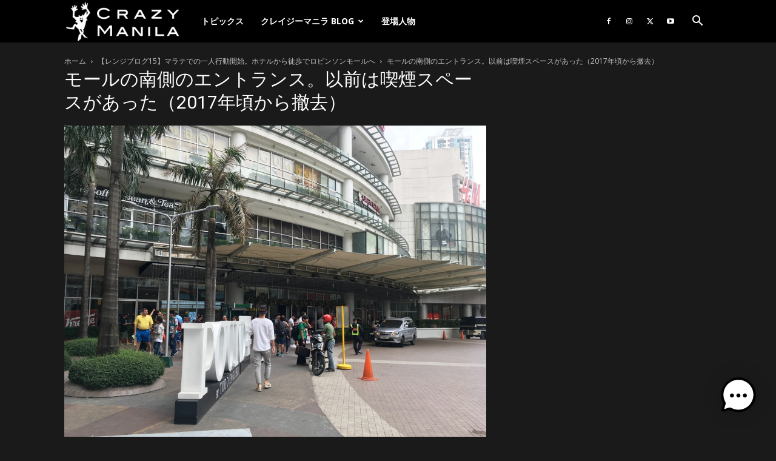

--- FILE ---
content_type: text/html; charset=UTF-8
request_url: https://crazy-manila.com/blog_range/4961.html/attachment/bimg_9689
body_size: 97055
content:
<!doctype html >
<!--[if IE 8]>    <html class="ie8" lang="en"> <![endif]-->
<!--[if IE 9]>    <html class="ie9" lang="en"> <![endif]-->
<!--[if gt IE 8]><!--> <html dir="ltr" lang="ja" prefix="og: https://ogp.me/ns#"> <!--<![endif]-->
<head>
    <title>モールの南側のエントランス。以前は喫煙スペースがあった（2017年頃から撤去） | クレイジーマニラ</title>
    <meta charset="UTF-8" />
    <meta name="viewport" content="width=device-width, initial-scale=1.0">
    <link rel="pingback" href="https://crazy-manila.com/xmlrpc.php" />
    
		<!-- All in One SEO 4.9.2 - aioseo.com -->
	<meta name="robots" content="max-image-preview:large" />
	<meta name="author" content="レンジ"/>
	<meta name="google-site-verification" content="2LAEzfucQHceoGr56ln_LjSbUr1F9kL1YEyW4VqY3Kg" />
	<meta name="msvalidate.01" content="3D8D33C388260F7BB077DD30120489C3" />
	<meta name="p:domain_verify" content="f23332fa8b345ac4d0684495d79a7c82" />
	<meta name="yandex-verification" content="4c325160d36e0a4f" />
	<link rel="canonical" href="https://crazy-manila.com/blog_range/4961.html/attachment/bimg_9689" />
	<meta name="generator" content="All in One SEO (AIOSEO) 4.9.2" />
		<meta property="og:locale" content="ja_JP" />
		<meta property="og:site_name" content="クレイジーマニラ" />
		<meta property="og:type" content="article" />
		<meta property="og:title" content="モールの南側のエントランス。以前は喫煙スペースがあった（2017年頃から撤去） | クレイジーマニラ" />
		<meta property="og:url" content="https://crazy-manila.com/blog_range/4961.html/attachment/bimg_9689" />
		<meta property="fb:admins" content="140177980121250,567705823621458,100023871454143" />
		<meta property="og:image" content="https://crazy-manila.com/wp-content/uploads/2019/03/banner_thum.png" />
		<meta property="og:image:secure_url" content="https://crazy-manila.com/wp-content/uploads/2019/03/banner_thum.png" />
		<meta property="og:image:width" content="1024" />
		<meta property="og:image:height" content="768" />
		<meta property="article:published_time" content="2018-02-09T06:05:01+00:00" />
		<meta property="article:modified_time" content="2018-02-15T14:20:20+00:00" />
		<meta property="article:publisher" content="https://www.facebook.com/Crazy-manila-567705823621458/" />
		<meta name="twitter:card" content="summary" />
		<meta name="twitter:site" content="@crazymanila" />
		<meta name="twitter:title" content="モールの南側のエントランス。以前は喫煙スペースがあった（2017年頃から撤去） | クレイジーマニラ" />
		<meta name="twitter:creator" content="@crazymanila" />
		<meta name="twitter:image" content="https://crazy-manila.com/wp-content/uploads/2019/03/banner_thum.png" />
		<script type="application/ld+json" class="aioseo-schema">
			{"@context":"https:\/\/schema.org","@graph":[{"@type":"BreadcrumbList","@id":"https:\/\/crazy-manila.com\/blog_range\/4961.html\/attachment\/bimg_9689#breadcrumblist","itemListElement":[{"@type":"ListItem","@id":"https:\/\/crazy-manila.com#listItem","position":1,"name":"Home","item":"https:\/\/crazy-manila.com","nextItem":{"@type":"ListItem","@id":"https:\/\/crazy-manila.com\/blog_range\/4961.html\/attachment\/bimg_9689#listItem","name":"\u30e2\u30fc\u30eb\u306e\u5357\u5074\u306e\u30a8\u30f3\u30c8\u30e9\u30f3\u30b9\u3002\u4ee5\u524d\u306f\u55ab\u7159\u30b9\u30da\u30fc\u30b9\u304c\u3042\u3063\u305f\uff082017\u5e74\u9803\u304b\u3089\u64a4\u53bb\uff09"}},{"@type":"ListItem","@id":"https:\/\/crazy-manila.com\/blog_range\/4961.html\/attachment\/bimg_9689#listItem","position":2,"name":"\u30e2\u30fc\u30eb\u306e\u5357\u5074\u306e\u30a8\u30f3\u30c8\u30e9\u30f3\u30b9\u3002\u4ee5\u524d\u306f\u55ab\u7159\u30b9\u30da\u30fc\u30b9\u304c\u3042\u3063\u305f\uff082017\u5e74\u9803\u304b\u3089\u64a4\u53bb\uff09","previousItem":{"@type":"ListItem","@id":"https:\/\/crazy-manila.com#listItem","name":"Home"}}]},{"@type":"ItemPage","@id":"https:\/\/crazy-manila.com\/blog_range\/4961.html\/attachment\/bimg_9689#itempage","url":"https:\/\/crazy-manila.com\/blog_range\/4961.html\/attachment\/bimg_9689","name":"\u30e2\u30fc\u30eb\u306e\u5357\u5074\u306e\u30a8\u30f3\u30c8\u30e9\u30f3\u30b9\u3002\u4ee5\u524d\u306f\u55ab\u7159\u30b9\u30da\u30fc\u30b9\u304c\u3042\u3063\u305f\uff082017\u5e74\u9803\u304b\u3089\u64a4\u53bb\uff09 | \u30af\u30ec\u30a4\u30b8\u30fc\u30de\u30cb\u30e9","inLanguage":"ja","isPartOf":{"@id":"https:\/\/crazy-manila.com\/#website"},"breadcrumb":{"@id":"https:\/\/crazy-manila.com\/blog_range\/4961.html\/attachment\/bimg_9689#breadcrumblist"},"author":{"@id":"https:\/\/crazy-manila.com\/author\/range#author"},"creator":{"@id":"https:\/\/crazy-manila.com\/author\/range#author"},"datePublished":"2018-02-09T15:05:01+09:00","dateModified":"2018-02-15T23:20:20+09:00"},{"@type":"Organization","@id":"https:\/\/crazy-manila.com\/#organization","name":"\u30af\u30ec\u30a4\u30b8\u30fc\u30de\u30cb\u30e9","description":"\u30de\u30cb\u30e9\u3078\u306e\u65c5\u884c\u30d6\u30ed\u30b0\u3001\u30d5\u30a3\u30ea\u30d4\u30f3\u30d1\u30d6\u3084\u89b3\u5149\u30cd\u30bf\u3001\u591c\u904a\u3073\u306e\u65b9\u6cd5\u3001\u73fe\u5730\u3067\u306e\u30d3\u30b8\u30cd\u30b9\u306a\u3069\u69d8\u3005\u306a\u60c5\u5831\u3092\u767a\u4fe1\u3059\u308b\u30b5\u30a4\u30c8\u3002","url":"https:\/\/crazy-manila.com\/","sameAs":["https:\/\/www.facebook.com\/Crazy-manila-567705823621458\/","https:\/\/x.com\/crazymanila"]},{"@type":"Person","@id":"https:\/\/crazy-manila.com\/author\/range#author","url":"https:\/\/crazy-manila.com\/author\/range","name":"\u30ec\u30f3\u30b8","image":{"@type":"ImageObject","@id":"https:\/\/crazy-manila.com\/blog_range\/4961.html\/attachment\/bimg_9689#authorImage","url":"https:\/\/crazy-manila.com\/wp-content\/uploads\/2020\/07\/range_icon-300x225-1.jpg","width":96,"height":96,"caption":"\u30ec\u30f3\u30b8"}},{"@type":"WebSite","@id":"https:\/\/crazy-manila.com\/#website","url":"https:\/\/crazy-manila.com\/","name":"\u30af\u30ec\u30a4\u30b8\u30fc\u30de\u30cb\u30e9","description":"\u30de\u30cb\u30e9\u3078\u306e\u65c5\u884c\u30d6\u30ed\u30b0\u3001\u30d5\u30a3\u30ea\u30d4\u30f3\u30d1\u30d6\u3084\u89b3\u5149\u30cd\u30bf\u3001\u591c\u904a\u3073\u306e\u65b9\u6cd5\u3001\u73fe\u5730\u3067\u306e\u30d3\u30b8\u30cd\u30b9\u306a\u3069\u69d8\u3005\u306a\u60c5\u5831\u3092\u767a\u4fe1\u3059\u308b\u30b5\u30a4\u30c8\u3002","inLanguage":"ja","publisher":{"@id":"https:\/\/crazy-manila.com\/#organization"}}]}
		</script>
		<!-- All in One SEO -->

<link rel="icon" type="image/png" href="https://crazy-manila.com/wp-content/uploads/2018/03/favicon_up_16.png"><link rel="apple-touch-icon" sizes="76x76" href="https://crazy-manila.com/wp-content/uploads/2018/03/favi_ios_76.png"/><link rel="apple-touch-icon" sizes="120x120" href="https://crazy-manila.com/wp-content/uploads/2018/03/favi_ios_120.png"/><link rel="apple-touch-icon" sizes="152x152" href="https://crazy-manila.com/wp-content/uploads/2018/03/favi_ios_152.png"/><link rel="apple-touch-icon" sizes="114x114" href="https://crazy-manila.com/wp-content/uploads/2018/03/favi_ios_114.png"/><link rel="apple-touch-icon" sizes="144x144" href="https://crazy-manila.com/wp-content/uploads/2018/03/favi_ios_144.png"/><link rel='dns-prefetch' href='//fonts.googleapis.com' />
<link rel="alternate" type="application/rss+xml" title="クレイジーマニラ &raquo; フィード" href="https://crazy-manila.com/feed" />
<link rel="alternate" type="application/rss+xml" title="クレイジーマニラ &raquo; コメントフィード" href="https://crazy-manila.com/comments/feed" />
<link rel="alternate" type="application/rss+xml" title="クレイジーマニラ &raquo; モールの南側のエントランス。以前は喫煙スペースがあった（2017年頃から撤去） のコメントのフィード" href="https://crazy-manila.com/blog_range/4961.html/attachment/bimg_9689/feed" />
<link rel="alternate" title="oEmbed (JSON)" type="application/json+oembed" href="https://crazy-manila.com/wp-json/oembed/1.0/embed?url=https%3A%2F%2Fcrazy-manila.com%2Fblog_range%2F4961.html%2Fattachment%2Fbimg_9689" />
<link rel="alternate" title="oEmbed (XML)" type="text/xml+oembed" href="https://crazy-manila.com/wp-json/oembed/1.0/embed?url=https%3A%2F%2Fcrazy-manila.com%2Fblog_range%2F4961.html%2Fattachment%2Fbimg_9689&#038;format=xml" />
<style id='wp-img-auto-sizes-contain-inline-css' type='text/css'>
img:is([sizes=auto i],[sizes^="auto," i]){contain-intrinsic-size:3000px 1500px}
/*# sourceURL=wp-img-auto-sizes-contain-inline-css */
</style>
<style id='wp-emoji-styles-inline-css' type='text/css'>

	img.wp-smiley, img.emoji {
		display: inline !important;
		border: none !important;
		box-shadow: none !important;
		height: 1em !important;
		width: 1em !important;
		margin: 0 0.07em !important;
		vertical-align: -0.1em !important;
		background: none !important;
		padding: 0 !important;
	}
/*# sourceURL=wp-emoji-styles-inline-css */
</style>
<style id='classic-theme-styles-inline-css' type='text/css'>
/*! This file is auto-generated */
.wp-block-button__link{color:#fff;background-color:#32373c;border-radius:9999px;box-shadow:none;text-decoration:none;padding:calc(.667em + 2px) calc(1.333em + 2px);font-size:1.125em}.wp-block-file__button{background:#32373c;color:#fff;text-decoration:none}
/*# sourceURL=/wp-includes/css/classic-themes.min.css */
</style>
<link rel='stylesheet' id='ppress-frontend-css' href='https://crazy-manila.com/wp-content/plugins/wp-user-avatar/assets/css/frontend.min.css?ver=4.16.8' type='text/css' media='all' />
<link rel='stylesheet' id='ppress-flatpickr-css' href='https://crazy-manila.com/wp-content/plugins/wp-user-avatar/assets/flatpickr/flatpickr.min.css?ver=4.16.8' type='text/css' media='all' />
<link rel='stylesheet' id='ppress-select2-css' href='https://crazy-manila.com/wp-content/plugins/wp-user-avatar/assets/select2/select2.min.css?ver=6.9' type='text/css' media='all' />
<link rel='stylesheet' id='mwai_chatbot_theme_timeless-css' href='https://crazy-manila.com/wp-content/plugins/ai-engine/themes/timeless.css?ver=1767529020' type='text/css' media='all' />
<link rel='stylesheet' id='td-plugin-multi-purpose-css' href='https://crazy-manila.com/wp-content/plugins/td-composer/td-multi-purpose/style.css?ver=7cd248d7ca13c255207c3f8b916c3f00' type='text/css' media='all' />
<link rel='stylesheet' id='google-fonts-style-css' href='https://fonts.googleapis.com/css?family=Open+Sans%3A400%2C600%2C700%7CRoboto%3A400%2C600%2C700&#038;display=swap&#038;ver=12.7.3' type='text/css' media='all' />
<link rel='stylesheet' id='td-theme-css' href='https://crazy-manila.com/wp-content/themes/Newspaper/style.css?ver=12.7.3' type='text/css' media='all' />
<style id='td-theme-inline-css' type='text/css'>@media (max-width:767px){.td-header-desktop-wrap{display:none}}@media (min-width:767px){.td-header-mobile-wrap{display:none}}</style>
<link rel='stylesheet' id='td-legacy-framework-front-style-css' href='https://crazy-manila.com/wp-content/plugins/td-composer/legacy/Newspaper/assets/css/td_legacy_main.css?ver=7cd248d7ca13c255207c3f8b916c3f00' type='text/css' media='all' />
<link rel='stylesheet' id='td-standard-pack-framework-front-style-css' href='https://crazy-manila.com/wp-content/plugins/td-standard-pack/Newspaper/assets/css/td_standard_pack_main.css?ver=c12e6da63ed2f212e87e44e5e9b9a302' type='text/css' media='all' />
<link rel='stylesheet' id='td-theme-demo-style-css' href='https://crazy-manila.com/wp-content/plugins/td-composer/legacy/Newspaper/includes/demos/black/demo_style.css?ver=12.7.3' type='text/css' media='all' />
<link rel='stylesheet' id='tdb_style_cloud_templates_front-css' href='https://crazy-manila.com/wp-content/plugins/td-cloud-library/assets/css/tdb_main.css?ver=6127d3b6131f900b2e62bb855b13dc3b' type='text/css' media='all' />
<script type="text/javascript" src="https://crazy-manila.com/wp-includes/js/jquery/jquery.min.js?ver=3.7.1" id="jquery-core-js"></script>
<script type="text/javascript" src="https://crazy-manila.com/wp-includes/js/jquery/jquery-migrate.min.js?ver=3.4.1" id="jquery-migrate-js"></script>
<script type="text/javascript" src="https://crazy-manila.com/wp-content/plugins/wp-user-avatar/assets/flatpickr/flatpickr.min.js?ver=4.16.8" id="ppress-flatpickr-js"></script>
<script type="text/javascript" src="https://crazy-manila.com/wp-content/plugins/wp-user-avatar/assets/select2/select2.min.js?ver=4.16.8" id="ppress-select2-js"></script>
<script type="text/javascript" src="https://crazy-manila.com/wp-includes/js/dist/vendor/react.min.js?ver=18.3.1.1" id="react-js"></script>
<script type="text/javascript" src="https://crazy-manila.com/wp-includes/js/dist/vendor/react-dom.min.js?ver=18.3.1.1" id="react-dom-js"></script>
<script type="text/javascript" src="https://crazy-manila.com/wp-includes/js/dist/escape-html.min.js?ver=6561a406d2d232a6fbd2" id="wp-escape-html-js"></script>
<script type="text/javascript" src="https://crazy-manila.com/wp-includes/js/dist/element.min.js?ver=6a582b0c827fa25df3dd" id="wp-element-js"></script>
<script type="text/javascript" src="https://crazy-manila.com/wp-content/plugins/ai-engine/app/chatbot.js?ver=1767529020" id="mwai_chatbot-js"></script>
<link rel="https://api.w.org/" href="https://crazy-manila.com/wp-json/" /><link rel="alternate" title="JSON" type="application/json" href="https://crazy-manila.com/wp-json/wp/v2/media/4966" /><link rel="EditURI" type="application/rsd+xml" title="RSD" href="https://crazy-manila.com/xmlrpc.php?rsd" />
<meta name="generator" content="WordPress 6.9" />
<link rel='shortlink' href='https://crazy-manila.com/?p=4966' />
    <script>
        window.tdb_global_vars = {"wpRestUrl":"https:\/\/crazy-manila.com\/wp-json\/","permalinkStructure":"\/%category%\/%post_id%.html"};
        window.tdb_p_autoload_vars = {"isAjax":false,"isAdminBarShowing":false,"autoloadStatus":"off","origPostEditUrl":null};
    </script>
    
    <style id="tdb-global-colors">:root{--accent-color:#fff}</style>

    
	
<!-- JS generated by theme -->

<script type="text/javascript" id="td-generated-header-js">
    
    

	    var tdBlocksArray = []; //here we store all the items for the current page

	    // td_block class - each ajax block uses a object of this class for requests
	    function tdBlock() {
		    this.id = '';
		    this.block_type = 1; //block type id (1-234 etc)
		    this.atts = '';
		    this.td_column_number = '';
		    this.td_current_page = 1; //
		    this.post_count = 0; //from wp
		    this.found_posts = 0; //from wp
		    this.max_num_pages = 0; //from wp
		    this.td_filter_value = ''; //current live filter value
		    this.is_ajax_running = false;
		    this.td_user_action = ''; // load more or infinite loader (used by the animation)
		    this.header_color = '';
		    this.ajax_pagination_infinite_stop = ''; //show load more at page x
	    }

        // td_js_generator - mini detector
        ( function () {
            var htmlTag = document.getElementsByTagName("html")[0];

	        if ( navigator.userAgent.indexOf("MSIE 10.0") > -1 ) {
                htmlTag.className += ' ie10';
            }

            if ( !!navigator.userAgent.match(/Trident.*rv\:11\./) ) {
                htmlTag.className += ' ie11';
            }

	        if ( navigator.userAgent.indexOf("Edge") > -1 ) {
                htmlTag.className += ' ieEdge';
            }

            if ( /(iPad|iPhone|iPod)/g.test(navigator.userAgent) ) {
                htmlTag.className += ' td-md-is-ios';
            }

            var user_agent = navigator.userAgent.toLowerCase();
            if ( user_agent.indexOf("android") > -1 ) {
                htmlTag.className += ' td-md-is-android';
            }

            if ( -1 !== navigator.userAgent.indexOf('Mac OS X')  ) {
                htmlTag.className += ' td-md-is-os-x';
            }

            if ( /chrom(e|ium)/.test(navigator.userAgent.toLowerCase()) ) {
               htmlTag.className += ' td-md-is-chrome';
            }

            if ( -1 !== navigator.userAgent.indexOf('Firefox') ) {
                htmlTag.className += ' td-md-is-firefox';
            }

            if ( -1 !== navigator.userAgent.indexOf('Safari') && -1 === navigator.userAgent.indexOf('Chrome') ) {
                htmlTag.className += ' td-md-is-safari';
            }

            if( -1 !== navigator.userAgent.indexOf('IEMobile') ){
                htmlTag.className += ' td-md-is-iemobile';
            }

        })();

        var tdLocalCache = {};

        ( function () {
            "use strict";

            tdLocalCache = {
                data: {},
                remove: function (resource_id) {
                    delete tdLocalCache.data[resource_id];
                },
                exist: function (resource_id) {
                    return tdLocalCache.data.hasOwnProperty(resource_id) && tdLocalCache.data[resource_id] !== null;
                },
                get: function (resource_id) {
                    return tdLocalCache.data[resource_id];
                },
                set: function (resource_id, cachedData) {
                    tdLocalCache.remove(resource_id);
                    tdLocalCache.data[resource_id] = cachedData;
                }
            };
        })();

    
    
var td_viewport_interval_list=[{"limitBottom":767,"sidebarWidth":228},{"limitBottom":1018,"sidebarWidth":300},{"limitBottom":1140,"sidebarWidth":324}];
var td_animation_stack_effect="type1";
var tds_animation_stack=true;
var td_animation_stack_specific_selectors=".entry-thumb, img[class*=\"wp-image-\"], a.td-sml-link-to-image > img, .td-lazy-img";
var td_animation_stack_general_selectors=".td-animation-stack .entry-thumb, .post .entry-thumb, .post img[class*=\"wp-image-\"], .post a.td-sml-link-to-image > img, .td-animation-stack .td-lazy-img";
var tdc_is_installed="yes";
var tdc_domain_active=false;
var td_ajax_url="https:\/\/crazy-manila.com\/wp-admin\/admin-ajax.php?td_theme_name=Newspaper&v=12.7.3";
var td_get_template_directory_uri="https:\/\/crazy-manila.com\/wp-content\/plugins\/td-composer\/legacy\/common";
var tds_snap_menu="smart_snap_always";
var tds_logo_on_sticky="show_header_logo";
var tds_header_style="5";
var td_please_wait="\u304a\u5f85\u3061\u304f\u3060\u3055\u3044";
var td_email_user_pass_incorrect="\u30e6\u30fc\u30b6\u30fc\u304b\u30d1\u30b9\u30ef\u30fc\u30c9\u304c\u9593\u9055\u3063\u3066\u307e\u3059\uff01";
var td_email_user_incorrect="E\u30e1\u30fc\u30eb\u304b\u30e6\u30fc\u30b6\u540d\u304c\u9593\u9055\u3063\u3066\u307e\u3059\uff01";
var td_email_incorrect="E\u30e1\u30fc\u30eb\u304c\u9593\u9055\u3063\u3066\u307e\u3059\uff01";
var td_user_incorrect="Username incorrect!";
var td_email_user_empty="Email or username empty!";
var td_pass_empty="Pass empty!";
var td_pass_pattern_incorrect="Invalid Pass Pattern!";
var td_retype_pass_incorrect="Retyped Pass incorrect!";
var tds_more_articles_on_post_enable="show";
var tds_more_articles_on_post_time_to_wait="";
var tds_more_articles_on_post_pages_distance_from_top=0;
var tds_captcha="";
var tds_theme_color_site_wide="#385c7b";
var tds_smart_sidebar="enabled";
var tdThemeName="Newspaper";
var tdThemeNameWl="Newspaper";
var td_magnific_popup_translation_tPrev="\u524d\uff08\u5de6\u30a2\u30ed\u30fc\u3000\u30ad\u30fc\uff09";
var td_magnific_popup_translation_tNext="\u6b21\uff08\u53f3\u30a2\u30ed\u30fc\u3000\u30ad\u30fc\uff09";
var td_magnific_popup_translation_tCounter="\uff05curr%\u306e\uff05total\uff05";
var td_magnific_popup_translation_ajax_tError="\uff05url%\u306e\u30b3\u30f3\u30c6\u30f3\u30c4\u306f\u30ed\u30fc\u30c9\u3067\u304d\u307e\u305b\u3093\u3067\u3057\u305f\u3002";
var td_magnific_popup_translation_image_tError="#\uff05curr%\u304b\u3089\u306e\u753b\u50cf\u306f\u30ed\u30fc\u30c9\u3067\u304d\u307e\u305b\u3093\u3067\u3057\u305f\u3002";
var tdBlockNonce="bb703fa800";
var tdMobileMenu="enabled";
var tdMobileSearch="enabled";
var tdDateNamesI18n={"month_names":["1\u6708","2\u6708","3\u6708","4\u6708","5\u6708","6\u6708","7\u6708","8\u6708","9\u6708","10\u6708","11\u6708","12\u6708"],"month_names_short":["1\u6708","2\u6708","3\u6708","4\u6708","5\u6708","6\u6708","7\u6708","8\u6708","9\u6708","10\u6708","11\u6708","12\u6708"],"day_names":["\u65e5\u66dc\u65e5","\u6708\u66dc\u65e5","\u706b\u66dc\u65e5","\u6c34\u66dc\u65e5","\u6728\u66dc\u65e5","\u91d1\u66dc\u65e5","\u571f\u66dc\u65e5"],"day_names_short":["\u65e5","\u6708","\u706b","\u6c34","\u6728","\u91d1","\u571f"]};
var tdb_modal_confirm="\u4fdd\u5b58";
var tdb_modal_cancel="\u30ad\u30e3\u30f3\u30bb\u30eb";
var tdb_modal_confirm_alt="\u306f\u3044";
var tdb_modal_cancel_alt="\u3044\u3044\u3048";
var td_deploy_mode="deploy";
var td_ad_background_click_link="";
var td_ad_background_click_target="";
</script>


<!-- Header style compiled by theme -->

<style>.td-header-wrap .black-menu .sf-menu>.current-menu-item>a,.td-header-wrap .black-menu .sf-menu>.current-menu-ancestor>a,.td-header-wrap .black-menu .sf-menu>.current-category-ancestor>a,.td-header-wrap .black-menu .sf-menu>li>a:hover,.td-header-wrap .black-menu .sf-menu>.sfHover>a,.sf-menu>.current-menu-item>a:after,.sf-menu>.current-menu-ancestor>a:after,.sf-menu>.current-category-ancestor>a:after,.sf-menu>li:hover>a:after,.sf-menu>.sfHover>a:after,.header-search-wrap .td-drop-down-search:after,.header-search-wrap .td-drop-down-search .btn:hover,input[type=submit]:hover,.td-read-more a,.td-post-category:hover,.td_top_authors .td-active .td-author-post-count,.td_top_authors .td-active .td-author-comments-count,.td_top_authors .td_mod_wrap:hover .td-author-post-count,.td_top_authors .td_mod_wrap:hover .td-author-comments-count,.td-404-sub-sub-title a:hover,.td-search-form-widget .wpb_button:hover,.td-rating-bar-wrap div,.dropcap,.td_wrapper_video_playlist .td_video_controls_playlist_wrapper,.wpb_default,.wpb_default:hover,.td-left-smart-list:hover,.td-right-smart-list:hover,#bbpress-forums button:hover,.bbp_widget_login .button:hover,.td-footer-wrapper .td-post-category,.td-footer-wrapper .widget_product_search input[type="submit"]:hover,.single-product .product .summary .cart .button:hover,.td-next-prev-wrap a:hover,.td-load-more-wrap a:hover,.td-post-small-box a:hover,.page-nav .current,.page-nav:first-child>div,#bbpress-forums .bbp-pagination .current,#bbpress-forums #bbp-single-user-details #bbp-user-navigation li.current a,.td-theme-slider:hover .slide-meta-cat a,a.vc_btn-black:hover,.td-trending-now-wrapper:hover .td-trending-now-title,.td-scroll-up,.td-smart-list-button:hover,.td-weather-information:before,.td-weather-week:before,.td_block_exchange .td-exchange-header:before,.td-pulldown-syle-2 .td-subcat-dropdown ul:after,.td_block_template_9 .td-block-title:after,.td_block_template_15 .td-block-title:before,div.wpforms-container .wpforms-form div.wpforms-submit-container button[type=submit],.td-close-video-fixed{background-color:#385c7b}.td_block_template_4 .td-related-title .td-cur-simple-item:before{border-color:#385c7b transparent transparent transparent!important}.td_block_template_4 .td-related-title .td-cur-simple-item,.td_block_template_3 .td-related-title .td-cur-simple-item,.td_block_template_9 .td-related-title:after{background-color:#385c7b}a,cite a:hover,.td-page-content blockquote p,.td-post-content blockquote p,.mce-content-body blockquote p,.comment-content blockquote p,.wpb_text_column blockquote p,.td_block_text_with_title blockquote p,.td_module_wrap:hover .entry-title a,.td-subcat-filter .td-subcat-list a:hover,.td-subcat-filter .td-subcat-dropdown a:hover,.td_quote_on_blocks,.dropcap2,.dropcap3,.td_top_authors .td-active .td-authors-name a,.td_top_authors .td_mod_wrap:hover .td-authors-name a,.td-post-next-prev-content a:hover,.author-box-wrap .td-author-social a:hover,.td-author-name a:hover,.td-author-url a:hover,.comment-reply-link:hover,.logged-in-as a:hover,#cancel-comment-reply-link:hover,.td-search-query,.widget a:hover,.td_wp_recentcomments a:hover,.archive .widget_archive .current,.archive .widget_archive .current a,.widget_calendar tfoot a:hover,#bbpress-forums li.bbp-header .bbp-reply-content span a:hover,#bbpress-forums .bbp-forum-freshness a:hover,#bbpress-forums .bbp-topic-freshness a:hover,#bbpress-forums .bbp-forums-list li a:hover,#bbpress-forums .bbp-forum-title:hover,#bbpress-forums .bbp-topic-permalink:hover,#bbpress-forums .bbp-topic-started-by a:hover,#bbpress-forums .bbp-topic-started-in a:hover,#bbpress-forums .bbp-body .super-sticky li.bbp-topic-title .bbp-topic-permalink,#bbpress-forums .bbp-body .sticky li.bbp-topic-title .bbp-topic-permalink,.widget_display_replies .bbp-author-name,.widget_display_topics .bbp-author-name,.td-subfooter-menu li a:hover,a.vc_btn-black:hover,.td-smart-list-dropdown-wrap .td-smart-list-button:hover,.td-instagram-user a,.td-block-title-wrap .td-wrapper-pulldown-filter .td-pulldown-filter-display-option:hover,.td-block-title-wrap .td-wrapper-pulldown-filter .td-pulldown-filter-display-option:hover i,.td-block-title-wrap .td-wrapper-pulldown-filter .td-pulldown-filter-link:hover,.td-block-title-wrap .td-wrapper-pulldown-filter .td-pulldown-filter-item .td-cur-simple-item,.td_block_template_2 .td-related-title .td-cur-simple-item,.td_block_template_5 .td-related-title .td-cur-simple-item,.td_block_template_6 .td-related-title .td-cur-simple-item,.td_block_template_7 .td-related-title .td-cur-simple-item,.td_block_template_8 .td-related-title .td-cur-simple-item,.td_block_template_9 .td-related-title .td-cur-simple-item,.td_block_template_10 .td-related-title .td-cur-simple-item,.td_block_template_11 .td-related-title .td-cur-simple-item,.td_block_template_12 .td-related-title .td-cur-simple-item,.td_block_template_13 .td-related-title .td-cur-simple-item,.td_block_template_14 .td-related-title .td-cur-simple-item,.td_block_template_15 .td-related-title .td-cur-simple-item,.td_block_template_16 .td-related-title .td-cur-simple-item,.td_block_template_17 .td-related-title .td-cur-simple-item,.td-theme-wrap .sf-menu ul .td-menu-item>a:hover,.td-theme-wrap .sf-menu ul .sfHover>a,.td-theme-wrap .sf-menu ul .current-menu-ancestor>a,.td-theme-wrap .sf-menu ul .current-category-ancestor>a,.td-theme-wrap .sf-menu ul .current-menu-item>a,.td_outlined_btn,.td_block_categories_tags .td-ct-item:hover{color:#385c7b}a.vc_btn-black.vc_btn_square_outlined:hover,a.vc_btn-black.vc_btn_outlined:hover{color:#385c7b!important}.td-next-prev-wrap a:hover,.td-load-more-wrap a:hover,.td-post-small-box a:hover,.page-nav .current,.page-nav:first-child>div,#bbpress-forums .bbp-pagination .current,.post .td_quote_box,.page .td_quote_box,a.vc_btn-black:hover,.td_block_template_5 .td-block-title>*,.td_outlined_btn{border-color:#385c7b}.td_wrapper_video_playlist .td_video_currently_playing:after{border-color:#385c7b!important}.header-search-wrap .td-drop-down-search:before{border-color:transparent transparent #385c7b transparent}.block-title>span,.block-title>a,.block-title>label,.widgettitle,.widgettitle:after,.td-trending-now-title,.td-trending-now-wrapper:hover .td-trending-now-title,.wpb_tabs li.ui-tabs-active a,.wpb_tabs li:hover a,.vc_tta-container .vc_tta-color-grey.vc_tta-tabs-position-top.vc_tta-style-classic .vc_tta-tabs-container .vc_tta-tab.vc_active>a,.vc_tta-container .vc_tta-color-grey.vc_tta-tabs-position-top.vc_tta-style-classic .vc_tta-tabs-container .vc_tta-tab:hover>a,.td_block_template_1 .td-related-title .td-cur-simple-item,.td-subcat-filter .td-subcat-dropdown:hover .td-subcat-more,.td_3D_btn,.td_shadow_btn,.td_default_btn,.td_round_btn,.td_outlined_btn:hover{background-color:#385c7b}.block-title,.td_block_template_1 .td-related-title,.wpb_tabs .wpb_tabs_nav,.vc_tta-container .vc_tta-color-grey.vc_tta-tabs-position-top.vc_tta-style-classic .vc_tta-tabs-container{border-color:#385c7b}.td_block_wrap .td-subcat-item a.td-cur-simple-item{color:#385c7b}.td-grid-style-4 .entry-title{background-color:rgba(56,92,123,0.7)}.block-title>span,.block-title>span>a,.block-title>a,.block-title>label,.widgettitle,.widgettitle:after,.td-trending-now-title,.td-trending-now-wrapper:hover .td-trending-now-title,.wpb_tabs li.ui-tabs-active a,.wpb_tabs li:hover a,.vc_tta-container .vc_tta-color-grey.vc_tta-tabs-position-top.vc_tta-style-classic .vc_tta-tabs-container .vc_tta-tab.vc_active>a,.vc_tta-container .vc_tta-color-grey.vc_tta-tabs-position-top.vc_tta-style-classic .vc_tta-tabs-container .vc_tta-tab:hover>a,.td_block_template_1 .td-related-title .td-cur-simple-item,.td-subcat-filter .td-subcat-dropdown:hover .td-subcat-more,.td-weather-information:before,.td-weather-week:before,.td_block_exchange .td-exchange-header:before,.td-theme-wrap .td_block_template_3 .td-block-title>*,.td-theme-wrap .td_block_template_4 .td-block-title>*,.td-theme-wrap .td_block_template_7 .td-block-title>*,.td-theme-wrap .td_block_template_9 .td-block-title:after,.td-theme-wrap .td_block_template_10 .td-block-title::before,.td-theme-wrap .td_block_template_11 .td-block-title::before,.td-theme-wrap .td_block_template_11 .td-block-title::after,.td-theme-wrap .td_block_template_14 .td-block-title,.td-theme-wrap .td_block_template_15 .td-block-title:before,.td-theme-wrap .td_block_template_17 .td-block-title:before{background-color:#385c7b}.block-title,.td_block_template_1 .td-related-title,.wpb_tabs .wpb_tabs_nav,.vc_tta-container .vc_tta-color-grey.vc_tta-tabs-position-top.vc_tta-style-classic .vc_tta-tabs-container,.td-theme-wrap .td_block_template_5 .td-block-title>*,.td-theme-wrap .td_block_template_17 .td-block-title,.td-theme-wrap .td_block_template_17 .td-block-title::before{border-color:#385c7b}.td-theme-wrap .td_block_template_4 .td-block-title>*:before,.td-theme-wrap .td_block_template_17 .td-block-title::after{border-color:#385c7b transparent transparent transparent}.td-theme-wrap .td_block_template_4 .td-related-title .td-cur-simple-item:before{border-color:#385c7b transparent transparent transparent!important}@media (max-width:767px){body .td-header-wrap .td-header-main-menu{background-color:#020202!important}}.td-menu-background:before,.td-search-background:before{background:rgba(22,32,41,0.8);background:-moz-linear-gradient(top,rgba(22,32,41,0.8) 0%,rgba(56,92,123,0.8) 100%);background:-webkit-gradient(left top,left bottom,color-stop(0%,rgba(22,32,41,0.8)),color-stop(100%,rgba(56,92,123,0.8)));background:-webkit-linear-gradient(top,rgba(22,32,41,0.8) 0%,rgba(56,92,123,0.8) 100%);background:-o-linear-gradient(top,rgba(22,32,41,0.8) 0%,rgba(56,92,123,0.8) 100%);background:-ms-linear-gradient(top,rgba(22,32,41,0.8) 0%,rgba(56,92,123,0.8) 100%);background:linear-gradient(to bottom,rgba(22,32,41,0.8) 0%,rgba(56,92,123,0.8) 100%);filter:progid:DXImageTransform.Microsoft.gradient(startColorstr='rgba(22,32,41,0.8)',endColorstr='rgba(56,92,123,0.8)',GradientType=0)}.td-page-header h1,.td-page-title{color:#ffffff}.td-page-content p,.td-page-content .td_block_text_with_title{color:#cccccc}.td-page-content h1,.td-page-content h2,.td-page-content h3,.td-page-content h4,.td-page-content h5,.td-page-content h6{color:#ffffff}.td-page-content .widgettitle{color:#fff}.td-menu-background,.td-search-background{background-image:url('https://crazy-manila.com/wp-content/uploads/2018/03/4.jpg')}ul.sf-menu>.menu-item>a{line-height:70px}.white-popup-block:after{background:rgba(22,32,41,0.8);background:-moz-linear-gradient(45deg,rgba(22,32,41,0.8) 0%,rgba(56,92,123,0.8) 100%);background:-webkit-gradient(left bottom,right top,color-stop(0%,rgba(22,32,41,0.8)),color-stop(100%,rgba(56,92,123,0.8)));background:-webkit-linear-gradient(45deg,rgba(22,32,41,0.8) 0%,rgba(56,92,123,0.8) 100%);background:linear-gradient(45deg,rgba(22,32,41,0.8) 0%,rgba(56,92,123,0.8) 100%)}.white-popup-block:before{background-image:url('https://crazy-manila.com/wp-content/uploads/2018/03/1.jpg')}.td-header-style-12 .td-header-menu-wrap-full,.td-header-style-12 .td-affix,.td-grid-style-1.td-hover-1 .td-big-grid-post:hover .td-post-category,.td-grid-style-5.td-hover-1 .td-big-grid-post:hover .td-post-category,.td_category_template_3 .td-current-sub-category,.td_category_template_8 .td-category-header .td-category a.td-current-sub-category,.td_category_template_4 .td-category-siblings .td-category a:hover,.td_block_big_grid_9.td-grid-style-1 .td-post-category,.td_block_big_grid_9.td-grid-style-5 .td-post-category,.td-grid-style-6.td-hover-1 .td-module-thumb:after,.tdm-menu-active-style5 .td-header-menu-wrap .sf-menu>.current-menu-item>a,.tdm-menu-active-style5 .td-header-menu-wrap .sf-menu>.current-menu-ancestor>a,.tdm-menu-active-style5 .td-header-menu-wrap .sf-menu>.current-category-ancestor>a,.tdm-menu-active-style5 .td-header-menu-wrap .sf-menu>li>a:hover,.tdm-menu-active-style5 .td-header-menu-wrap .sf-menu>.sfHover>a{background-color:#385c7b}.td_mega_menu_sub_cats .cur-sub-cat,.td-mega-span h3 a:hover,.td_mod_mega_menu:hover .entry-title a,.header-search-wrap .result-msg a:hover,.td-header-top-menu .td-drop-down-search .td_module_wrap:hover .entry-title a,.td-header-top-menu .td-icon-search:hover,.td-header-wrap .result-msg a:hover,.top-header-menu li a:hover,.top-header-menu .current-menu-item>a,.top-header-menu .current-menu-ancestor>a,.top-header-menu .current-category-ancestor>a,.td-social-icon-wrap>a:hover,.td-header-sp-top-widget .td-social-icon-wrap a:hover,.td_mod_related_posts:hover h3>a,.td-post-template-11 .td-related-title .td-related-left:hover,.td-post-template-11 .td-related-title .td-related-right:hover,.td-post-template-11 .td-related-title .td-cur-simple-item,.td-post-template-11 .td_block_related_posts .td-next-prev-wrap a:hover,.td-category-header .td-pulldown-category-filter-link:hover,.td-category-siblings .td-subcat-dropdown a:hover,.td-category-siblings .td-subcat-dropdown a.td-current-sub-category,.footer-text-wrap .footer-email-wrap a,.footer-social-wrap a:hover,.td_module_17 .td-read-more a:hover,.td_module_18 .td-read-more a:hover,.td_module_19 .td-post-author-name a:hover,.td-pulldown-syle-2 .td-subcat-dropdown:hover .td-subcat-more span,.td-pulldown-syle-2 .td-subcat-dropdown:hover .td-subcat-more i,.td-pulldown-syle-3 .td-subcat-dropdown:hover .td-subcat-more span,.td-pulldown-syle-3 .td-subcat-dropdown:hover .td-subcat-more i,.tdm-menu-active-style3 .tdm-header.td-header-wrap .sf-menu>.current-category-ancestor>a,.tdm-menu-active-style3 .tdm-header.td-header-wrap .sf-menu>.current-menu-ancestor>a,.tdm-menu-active-style3 .tdm-header.td-header-wrap .sf-menu>.current-menu-item>a,.tdm-menu-active-style3 .tdm-header.td-header-wrap .sf-menu>.sfHover>a,.tdm-menu-active-style3 .tdm-header.td-header-wrap .sf-menu>li>a:hover{color:#385c7b}.td-mega-menu-page .wpb_content_element ul li a:hover,.td-theme-wrap .td-aj-search-results .td_module_wrap:hover .entry-title a,.td-theme-wrap .header-search-wrap .result-msg a:hover{color:#385c7b!important}.td_category_template_8 .td-category-header .td-category a.td-current-sub-category,.td_category_template_4 .td-category-siblings .td-category a:hover,.tdm-menu-active-style4 .tdm-header .sf-menu>.current-menu-item>a,.tdm-menu-active-style4 .tdm-header .sf-menu>.current-menu-ancestor>a,.tdm-menu-active-style4 .tdm-header .sf-menu>.current-category-ancestor>a,.tdm-menu-active-style4 .tdm-header .sf-menu>li>a:hover,.tdm-menu-active-style4 .tdm-header .sf-menu>.sfHover>a{border-color:#385c7b}.td-header-wrap .td-header-top-menu-full,.td-header-wrap .top-header-menu .sub-menu,.tdm-header-style-1.td-header-wrap .td-header-top-menu-full,.tdm-header-style-1.td-header-wrap .top-header-menu .sub-menu,.tdm-header-style-2.td-header-wrap .td-header-top-menu-full,.tdm-header-style-2.td-header-wrap .top-header-menu .sub-menu,.tdm-header-style-3.td-header-wrap .td-header-top-menu-full,.tdm-header-style-3.td-header-wrap .top-header-menu .sub-menu{background-color:#385c7b}.td-header-style-8 .td-header-top-menu-full{background-color:transparent}.td-header-style-8 .td-header-top-menu-full .td-header-top-menu{background-color:#385c7b;padding-left:15px;padding-right:15px}.td-header-wrap .td-header-top-menu-full .td-header-top-menu,.td-header-wrap .td-header-top-menu-full{border-bottom:none}.td-header-top-menu,.td-header-top-menu a,.td-header-wrap .td-header-top-menu-full .td-header-top-menu,.td-header-wrap .td-header-top-menu-full a,.td-header-style-8 .td-header-top-menu,.td-header-style-8 .td-header-top-menu a,.td-header-top-menu .td-drop-down-search .entry-title a{color:#ffffff}.top-header-menu .current-menu-item>a,.top-header-menu .current-menu-ancestor>a,.top-header-menu .current-category-ancestor>a,.top-header-menu li a:hover,.td-header-sp-top-widget .td-icon-search:hover{color:#ffffff}.td-header-wrap .td-header-sp-top-widget .td-icon-font,.td-header-style-7 .td-header-top-menu .td-social-icon-wrap .td-icon-font{color:#ffffff}.td-header-wrap .td-header-sp-top-widget i.td-icon-font:hover{color:#ffffff}.td-header-wrap .td-header-menu-wrap-full,.td-header-menu-wrap.td-affix,.td-header-style-3 .td-header-main-menu,.td-header-style-3 .td-affix .td-header-main-menu,.td-header-style-4 .td-header-main-menu,.td-header-style-4 .td-affix .td-header-main-menu,.td-header-style-8 .td-header-menu-wrap.td-affix,.td-header-style-8 .td-header-top-menu-full{background-color:#000000}.td-boxed-layout .td-header-style-3 .td-header-menu-wrap,.td-boxed-layout .td-header-style-4 .td-header-menu-wrap,.td-header-style-3 .td_stretch_content .td-header-menu-wrap,.td-header-style-4 .td_stretch_content .td-header-menu-wrap{background-color:#000000!important}@media (min-width:1019px){.td-header-style-1 .td-header-sp-recs,.td-header-style-1 .td-header-sp-logo{margin-bottom:28px}}@media (min-width:768px) and (max-width:1018px){.td-header-style-1 .td-header-sp-recs,.td-header-style-1 .td-header-sp-logo{margin-bottom:14px}}.td-header-style-7 .td-header-top-menu{border-bottom:none}.sf-menu>.current-menu-item>a:after,.sf-menu>.current-menu-ancestor>a:after,.sf-menu>.current-category-ancestor>a:after,.sf-menu>li:hover>a:after,.sf-menu>.sfHover>a:after,.td_block_mega_menu .td-next-prev-wrap a:hover,.td-mega-span .td-post-category:hover,.td-header-wrap .black-menu .sf-menu>li>a:hover,.td-header-wrap .black-menu .sf-menu>.current-menu-ancestor>a,.td-header-wrap .black-menu .sf-menu>.sfHover>a,.td-header-wrap .black-menu .sf-menu>.current-menu-item>a,.td-header-wrap .black-menu .sf-menu>.current-menu-ancestor>a,.td-header-wrap .black-menu .sf-menu>.current-category-ancestor>a,.tdm-menu-active-style5 .tdm-header .td-header-menu-wrap .sf-menu>.current-menu-item>a,.tdm-menu-active-style5 .tdm-header .td-header-menu-wrap .sf-menu>.current-menu-ancestor>a,.tdm-menu-active-style5 .tdm-header .td-header-menu-wrap .sf-menu>.current-category-ancestor>a,.tdm-menu-active-style5 .tdm-header .td-header-menu-wrap .sf-menu>li>a:hover,.tdm-menu-active-style5 .tdm-header .td-header-menu-wrap .sf-menu>.sfHover>a{background-color:#5987b0}.td_block_mega_menu .td-next-prev-wrap a:hover,.tdm-menu-active-style4 .tdm-header .sf-menu>.current-menu-item>a,.tdm-menu-active-style4 .tdm-header .sf-menu>.current-menu-ancestor>a,.tdm-menu-active-style4 .tdm-header .sf-menu>.current-category-ancestor>a,.tdm-menu-active-style4 .tdm-header .sf-menu>li>a:hover,.tdm-menu-active-style4 .tdm-header .sf-menu>.sfHover>a{border-color:#5987b0}.header-search-wrap .td-drop-down-search:before{border-color:transparent transparent #5987b0 transparent}.td_mega_menu_sub_cats .cur-sub-cat,.td_mod_mega_menu:hover .entry-title a,.td-theme-wrap .sf-menu ul .td-menu-item>a:hover,.td-theme-wrap .sf-menu ul .sfHover>a,.td-theme-wrap .sf-menu ul .current-menu-ancestor>a,.td-theme-wrap .sf-menu ul .current-category-ancestor>a,.td-theme-wrap .sf-menu ul .current-menu-item>a,.tdm-menu-active-style3 .tdm-header.td-header-wrap .sf-menu>.current-menu-item>a,.tdm-menu-active-style3 .tdm-header.td-header-wrap .sf-menu>.current-menu-ancestor>a,.tdm-menu-active-style3 .tdm-header.td-header-wrap .sf-menu>.current-category-ancestor>a,.tdm-menu-active-style3 .tdm-header.td-header-wrap .sf-menu>li>a:hover,.tdm-menu-active-style3 .tdm-header.td-header-wrap .sf-menu>.sfHover>a{color:#5987b0}.td-header-wrap .td-header-menu-wrap .sf-menu>li>a,.td-header-wrap .td-header-menu-social .td-social-icon-wrap a,.td-header-style-4 .td-header-menu-social .td-social-icon-wrap i,.td-header-style-5 .td-header-menu-social .td-social-icon-wrap i,.td-header-style-6 .td-header-menu-social .td-social-icon-wrap i,.td-header-style-12 .td-header-menu-social .td-social-icon-wrap i,.td-header-wrap .header-search-wrap #td-header-search-button .td-icon-search{color:#ffffff}.td-header-wrap .td-header-menu-social+.td-search-wrapper #td-header-search-button:before{background-color:#ffffff}ul.sf-menu>.td-menu-item>a,.td-theme-wrap .td-header-menu-social{line-height:70px}.td-banner-wrap-full,.td-header-style-11 .td-logo-wrap-full{background-color:#000000}.td-header-style-11 .td-logo-wrap-full{border-bottom:0}@media (min-width:1019px){.td-header-style-2 .td-header-sp-recs,.td-header-style-5 .td-a-rec-id-header>div,.td-header-style-5 .td-g-rec-id-header>.adsbygoogle,.td-header-style-6 .td-a-rec-id-header>div,.td-header-style-6 .td-g-rec-id-header>.adsbygoogle,.td-header-style-7 .td-a-rec-id-header>div,.td-header-style-7 .td-g-rec-id-header>.adsbygoogle,.td-header-style-8 .td-a-rec-id-header>div,.td-header-style-8 .td-g-rec-id-header>.adsbygoogle,.td-header-style-12 .td-a-rec-id-header>div,.td-header-style-12 .td-g-rec-id-header>.adsbygoogle{margin-bottom:24px!important}}@media (min-width:768px) and (max-width:1018px){.td-header-style-2 .td-header-sp-recs,.td-header-style-5 .td-a-rec-id-header>div,.td-header-style-5 .td-g-rec-id-header>.adsbygoogle,.td-header-style-6 .td-a-rec-id-header>div,.td-header-style-6 .td-g-rec-id-header>.adsbygoogle,.td-header-style-7 .td-a-rec-id-header>div,.td-header-style-7 .td-g-rec-id-header>.adsbygoogle,.td-header-style-8 .td-a-rec-id-header>div,.td-header-style-8 .td-g-rec-id-header>.adsbygoogle,.td-header-style-12 .td-a-rec-id-header>div,.td-header-style-12 .td-g-rec-id-header>.adsbygoogle{margin-bottom:14px!important}}.td-footer-wrapper,.td-footer-wrapper .td_block_template_7 .td-block-title>*,.td-footer-wrapper .td_block_template_17 .td-block-title,.td-footer-wrapper .td-block-title-wrap .td-wrapper-pulldown-filter{background-color:#000000}.td-sub-footer-container{background-color:#385c7b}.td-sub-footer-container,.td-subfooter-menu li a{color:#ffffff}.td-subfooter-menu li a:hover{color:#ffffff}.post .td-post-header .entry-title{color:#ffffff}.td_module_15 .entry-title a{color:#ffffff}.td-module-meta-info .td-post-author-name a{color:#385c7b}.td-post-content,.td-post-content p{color:#cccccc}.td-post-content h1,.td-post-content h2,.td-post-content h3,.td-post-content h4,.td-post-content h5,.td-post-content h6{color:#ffffff}.post blockquote p,.page blockquote p{color:#385c7b}.post .td_quote_box,.page .td_quote_box{border-color:#385c7b}.td_module_mx20 .td-module-title{font-size:20px;line-height:28px;font-weight:bold}.td-post-content p,.td-post-content{font-family:"Open Sans";font-size:17px;line-height:31px}.tdm-menu-active-style2 .tdm-header ul.sf-menu>.td-menu-item,.tdm-menu-active-style4 .tdm-header ul.sf-menu>.td-menu-item,.tdm-header .tdm-header-menu-btns,.tdm-header-style-1 .td-main-menu-logo a,.tdm-header-style-2 .td-main-menu-logo a,.tdm-header-style-3 .td-main-menu-logo a{line-height:70px}.tdm-header-style-1 .td-main-menu-logo,.tdm-header-style-2 .td-main-menu-logo,.tdm-header-style-3 .td-main-menu-logo{height:70px}@media (min-width:768px){.td-header-style-4 .td-main-menu-logo img,.td-header-style-5 .td-main-menu-logo img,.td-header-style-6 .td-main-menu-logo img,.td-header-style-7 .td-header-sp-logo img,.td-header-style-12 .td-main-menu-logo img{max-height:70px}.td-header-style-4 .td-main-menu-logo,.td-header-style-5 .td-main-menu-logo,.td-header-style-6 .td-main-menu-logo,.td-header-style-7 .td-header-sp-logo,.td-header-style-12 .td-main-menu-logo{height:70px}.td-header-style-4 .td-main-menu-logo a,.td-header-style-5 .td-main-menu-logo a,.td-header-style-6 .td-main-menu-logo a,.td-header-style-7 .td-header-sp-logo a,.td-header-style-7 .td-header-sp-logo img,.td-header-style-12 .td-main-menu-logo a,.td-header-style-12 .td-header-menu-wrap .sf-menu>li>a{line-height:70px}.td-header-style-7 .sf-menu,.td-header-style-7 .td-header-menu-social{margin-top:0}.td-header-style-7 #td-top-search{top:0;bottom:0}.td-header-wrap .header-search-wrap #td-header-search-button .td-icon-search{line-height:70px}.tdm-header-style-1 .td-main-menu-logo img,.tdm-header-style-2 .td-main-menu-logo img,.tdm-header-style-3 .td-main-menu-logo img{max-height:70px}}.td-header-wrap .black-menu .sf-menu>.current-menu-item>a,.td-header-wrap .black-menu .sf-menu>.current-menu-ancestor>a,.td-header-wrap .black-menu .sf-menu>.current-category-ancestor>a,.td-header-wrap .black-menu .sf-menu>li>a:hover,.td-header-wrap .black-menu .sf-menu>.sfHover>a,.sf-menu>.current-menu-item>a:after,.sf-menu>.current-menu-ancestor>a:after,.sf-menu>.current-category-ancestor>a:after,.sf-menu>li:hover>a:after,.sf-menu>.sfHover>a:after,.header-search-wrap .td-drop-down-search:after,.header-search-wrap .td-drop-down-search .btn:hover,input[type=submit]:hover,.td-read-more a,.td-post-category:hover,.td_top_authors .td-active .td-author-post-count,.td_top_authors .td-active .td-author-comments-count,.td_top_authors .td_mod_wrap:hover .td-author-post-count,.td_top_authors .td_mod_wrap:hover .td-author-comments-count,.td-404-sub-sub-title a:hover,.td-search-form-widget .wpb_button:hover,.td-rating-bar-wrap div,.dropcap,.td_wrapper_video_playlist .td_video_controls_playlist_wrapper,.wpb_default,.wpb_default:hover,.td-left-smart-list:hover,.td-right-smart-list:hover,#bbpress-forums button:hover,.bbp_widget_login .button:hover,.td-footer-wrapper .td-post-category,.td-footer-wrapper .widget_product_search input[type="submit"]:hover,.single-product .product .summary .cart .button:hover,.td-next-prev-wrap a:hover,.td-load-more-wrap a:hover,.td-post-small-box a:hover,.page-nav .current,.page-nav:first-child>div,#bbpress-forums .bbp-pagination .current,#bbpress-forums #bbp-single-user-details #bbp-user-navigation li.current a,.td-theme-slider:hover .slide-meta-cat a,a.vc_btn-black:hover,.td-trending-now-wrapper:hover .td-trending-now-title,.td-scroll-up,.td-smart-list-button:hover,.td-weather-information:before,.td-weather-week:before,.td_block_exchange .td-exchange-header:before,.td-pulldown-syle-2 .td-subcat-dropdown ul:after,.td_block_template_9 .td-block-title:after,.td_block_template_15 .td-block-title:before,div.wpforms-container .wpforms-form div.wpforms-submit-container button[type=submit],.td-close-video-fixed{background-color:#385c7b}.td_block_template_4 .td-related-title .td-cur-simple-item:before{border-color:#385c7b transparent transparent transparent!important}.td_block_template_4 .td-related-title .td-cur-simple-item,.td_block_template_3 .td-related-title .td-cur-simple-item,.td_block_template_9 .td-related-title:after{background-color:#385c7b}a,cite a:hover,.td-page-content blockquote p,.td-post-content blockquote p,.mce-content-body blockquote p,.comment-content blockquote p,.wpb_text_column blockquote p,.td_block_text_with_title blockquote p,.td_module_wrap:hover .entry-title a,.td-subcat-filter .td-subcat-list a:hover,.td-subcat-filter .td-subcat-dropdown a:hover,.td_quote_on_blocks,.dropcap2,.dropcap3,.td_top_authors .td-active .td-authors-name a,.td_top_authors .td_mod_wrap:hover .td-authors-name a,.td-post-next-prev-content a:hover,.author-box-wrap .td-author-social a:hover,.td-author-name a:hover,.td-author-url a:hover,.comment-reply-link:hover,.logged-in-as a:hover,#cancel-comment-reply-link:hover,.td-search-query,.widget a:hover,.td_wp_recentcomments a:hover,.archive .widget_archive .current,.archive .widget_archive .current a,.widget_calendar tfoot a:hover,#bbpress-forums li.bbp-header .bbp-reply-content span a:hover,#bbpress-forums .bbp-forum-freshness a:hover,#bbpress-forums .bbp-topic-freshness a:hover,#bbpress-forums .bbp-forums-list li a:hover,#bbpress-forums .bbp-forum-title:hover,#bbpress-forums .bbp-topic-permalink:hover,#bbpress-forums .bbp-topic-started-by a:hover,#bbpress-forums .bbp-topic-started-in a:hover,#bbpress-forums .bbp-body .super-sticky li.bbp-topic-title .bbp-topic-permalink,#bbpress-forums .bbp-body .sticky li.bbp-topic-title .bbp-topic-permalink,.widget_display_replies .bbp-author-name,.widget_display_topics .bbp-author-name,.td-subfooter-menu li a:hover,a.vc_btn-black:hover,.td-smart-list-dropdown-wrap .td-smart-list-button:hover,.td-instagram-user a,.td-block-title-wrap .td-wrapper-pulldown-filter .td-pulldown-filter-display-option:hover,.td-block-title-wrap .td-wrapper-pulldown-filter .td-pulldown-filter-display-option:hover i,.td-block-title-wrap .td-wrapper-pulldown-filter .td-pulldown-filter-link:hover,.td-block-title-wrap .td-wrapper-pulldown-filter .td-pulldown-filter-item .td-cur-simple-item,.td_block_template_2 .td-related-title .td-cur-simple-item,.td_block_template_5 .td-related-title .td-cur-simple-item,.td_block_template_6 .td-related-title .td-cur-simple-item,.td_block_template_7 .td-related-title .td-cur-simple-item,.td_block_template_8 .td-related-title .td-cur-simple-item,.td_block_template_9 .td-related-title .td-cur-simple-item,.td_block_template_10 .td-related-title .td-cur-simple-item,.td_block_template_11 .td-related-title .td-cur-simple-item,.td_block_template_12 .td-related-title .td-cur-simple-item,.td_block_template_13 .td-related-title .td-cur-simple-item,.td_block_template_14 .td-related-title .td-cur-simple-item,.td_block_template_15 .td-related-title .td-cur-simple-item,.td_block_template_16 .td-related-title .td-cur-simple-item,.td_block_template_17 .td-related-title .td-cur-simple-item,.td-theme-wrap .sf-menu ul .td-menu-item>a:hover,.td-theme-wrap .sf-menu ul .sfHover>a,.td-theme-wrap .sf-menu ul .current-menu-ancestor>a,.td-theme-wrap .sf-menu ul .current-category-ancestor>a,.td-theme-wrap .sf-menu ul .current-menu-item>a,.td_outlined_btn,.td_block_categories_tags .td-ct-item:hover{color:#385c7b}a.vc_btn-black.vc_btn_square_outlined:hover,a.vc_btn-black.vc_btn_outlined:hover{color:#385c7b!important}.td-next-prev-wrap a:hover,.td-load-more-wrap a:hover,.td-post-small-box a:hover,.page-nav .current,.page-nav:first-child>div,#bbpress-forums .bbp-pagination .current,.post .td_quote_box,.page .td_quote_box,a.vc_btn-black:hover,.td_block_template_5 .td-block-title>*,.td_outlined_btn{border-color:#385c7b}.td_wrapper_video_playlist .td_video_currently_playing:after{border-color:#385c7b!important}.header-search-wrap .td-drop-down-search:before{border-color:transparent transparent #385c7b transparent}.block-title>span,.block-title>a,.block-title>label,.widgettitle,.widgettitle:after,.td-trending-now-title,.td-trending-now-wrapper:hover .td-trending-now-title,.wpb_tabs li.ui-tabs-active a,.wpb_tabs li:hover a,.vc_tta-container .vc_tta-color-grey.vc_tta-tabs-position-top.vc_tta-style-classic .vc_tta-tabs-container .vc_tta-tab.vc_active>a,.vc_tta-container .vc_tta-color-grey.vc_tta-tabs-position-top.vc_tta-style-classic .vc_tta-tabs-container .vc_tta-tab:hover>a,.td_block_template_1 .td-related-title .td-cur-simple-item,.td-subcat-filter .td-subcat-dropdown:hover .td-subcat-more,.td_3D_btn,.td_shadow_btn,.td_default_btn,.td_round_btn,.td_outlined_btn:hover{background-color:#385c7b}.block-title,.td_block_template_1 .td-related-title,.wpb_tabs .wpb_tabs_nav,.vc_tta-container .vc_tta-color-grey.vc_tta-tabs-position-top.vc_tta-style-classic .vc_tta-tabs-container{border-color:#385c7b}.td_block_wrap .td-subcat-item a.td-cur-simple-item{color:#385c7b}.td-grid-style-4 .entry-title{background-color:rgba(56,92,123,0.7)}.block-title>span,.block-title>span>a,.block-title>a,.block-title>label,.widgettitle,.widgettitle:after,.td-trending-now-title,.td-trending-now-wrapper:hover .td-trending-now-title,.wpb_tabs li.ui-tabs-active a,.wpb_tabs li:hover a,.vc_tta-container .vc_tta-color-grey.vc_tta-tabs-position-top.vc_tta-style-classic .vc_tta-tabs-container .vc_tta-tab.vc_active>a,.vc_tta-container .vc_tta-color-grey.vc_tta-tabs-position-top.vc_tta-style-classic .vc_tta-tabs-container .vc_tta-tab:hover>a,.td_block_template_1 .td-related-title .td-cur-simple-item,.td-subcat-filter .td-subcat-dropdown:hover .td-subcat-more,.td-weather-information:before,.td-weather-week:before,.td_block_exchange .td-exchange-header:before,.td-theme-wrap .td_block_template_3 .td-block-title>*,.td-theme-wrap .td_block_template_4 .td-block-title>*,.td-theme-wrap .td_block_template_7 .td-block-title>*,.td-theme-wrap .td_block_template_9 .td-block-title:after,.td-theme-wrap .td_block_template_10 .td-block-title::before,.td-theme-wrap .td_block_template_11 .td-block-title::before,.td-theme-wrap .td_block_template_11 .td-block-title::after,.td-theme-wrap .td_block_template_14 .td-block-title,.td-theme-wrap .td_block_template_15 .td-block-title:before,.td-theme-wrap .td_block_template_17 .td-block-title:before{background-color:#385c7b}.block-title,.td_block_template_1 .td-related-title,.wpb_tabs .wpb_tabs_nav,.vc_tta-container .vc_tta-color-grey.vc_tta-tabs-position-top.vc_tta-style-classic .vc_tta-tabs-container,.td-theme-wrap .td_block_template_5 .td-block-title>*,.td-theme-wrap .td_block_template_17 .td-block-title,.td-theme-wrap .td_block_template_17 .td-block-title::before{border-color:#385c7b}.td-theme-wrap .td_block_template_4 .td-block-title>*:before,.td-theme-wrap .td_block_template_17 .td-block-title::after{border-color:#385c7b transparent transparent transparent}.td-theme-wrap .td_block_template_4 .td-related-title .td-cur-simple-item:before{border-color:#385c7b transparent transparent transparent!important}@media (max-width:767px){body .td-header-wrap .td-header-main-menu{background-color:#020202!important}}.td-menu-background:before,.td-search-background:before{background:rgba(22,32,41,0.8);background:-moz-linear-gradient(top,rgba(22,32,41,0.8) 0%,rgba(56,92,123,0.8) 100%);background:-webkit-gradient(left top,left bottom,color-stop(0%,rgba(22,32,41,0.8)),color-stop(100%,rgba(56,92,123,0.8)));background:-webkit-linear-gradient(top,rgba(22,32,41,0.8) 0%,rgba(56,92,123,0.8) 100%);background:-o-linear-gradient(top,rgba(22,32,41,0.8) 0%,rgba(56,92,123,0.8) 100%);background:-ms-linear-gradient(top,rgba(22,32,41,0.8) 0%,rgba(56,92,123,0.8) 100%);background:linear-gradient(to bottom,rgba(22,32,41,0.8) 0%,rgba(56,92,123,0.8) 100%);filter:progid:DXImageTransform.Microsoft.gradient(startColorstr='rgba(22,32,41,0.8)',endColorstr='rgba(56,92,123,0.8)',GradientType=0)}.td-page-header h1,.td-page-title{color:#ffffff}.td-page-content p,.td-page-content .td_block_text_with_title{color:#cccccc}.td-page-content h1,.td-page-content h2,.td-page-content h3,.td-page-content h4,.td-page-content h5,.td-page-content h6{color:#ffffff}.td-page-content .widgettitle{color:#fff}.td-menu-background,.td-search-background{background-image:url('https://crazy-manila.com/wp-content/uploads/2018/03/4.jpg')}ul.sf-menu>.menu-item>a{line-height:70px}.white-popup-block:after{background:rgba(22,32,41,0.8);background:-moz-linear-gradient(45deg,rgba(22,32,41,0.8) 0%,rgba(56,92,123,0.8) 100%);background:-webkit-gradient(left bottom,right top,color-stop(0%,rgba(22,32,41,0.8)),color-stop(100%,rgba(56,92,123,0.8)));background:-webkit-linear-gradient(45deg,rgba(22,32,41,0.8) 0%,rgba(56,92,123,0.8) 100%);background:linear-gradient(45deg,rgba(22,32,41,0.8) 0%,rgba(56,92,123,0.8) 100%)}.white-popup-block:before{background-image:url('https://crazy-manila.com/wp-content/uploads/2018/03/1.jpg')}.td-header-style-12 .td-header-menu-wrap-full,.td-header-style-12 .td-affix,.td-grid-style-1.td-hover-1 .td-big-grid-post:hover .td-post-category,.td-grid-style-5.td-hover-1 .td-big-grid-post:hover .td-post-category,.td_category_template_3 .td-current-sub-category,.td_category_template_8 .td-category-header .td-category a.td-current-sub-category,.td_category_template_4 .td-category-siblings .td-category a:hover,.td_block_big_grid_9.td-grid-style-1 .td-post-category,.td_block_big_grid_9.td-grid-style-5 .td-post-category,.td-grid-style-6.td-hover-1 .td-module-thumb:after,.tdm-menu-active-style5 .td-header-menu-wrap .sf-menu>.current-menu-item>a,.tdm-menu-active-style5 .td-header-menu-wrap .sf-menu>.current-menu-ancestor>a,.tdm-menu-active-style5 .td-header-menu-wrap .sf-menu>.current-category-ancestor>a,.tdm-menu-active-style5 .td-header-menu-wrap .sf-menu>li>a:hover,.tdm-menu-active-style5 .td-header-menu-wrap .sf-menu>.sfHover>a{background-color:#385c7b}.td_mega_menu_sub_cats .cur-sub-cat,.td-mega-span h3 a:hover,.td_mod_mega_menu:hover .entry-title a,.header-search-wrap .result-msg a:hover,.td-header-top-menu .td-drop-down-search .td_module_wrap:hover .entry-title a,.td-header-top-menu .td-icon-search:hover,.td-header-wrap .result-msg a:hover,.top-header-menu li a:hover,.top-header-menu .current-menu-item>a,.top-header-menu .current-menu-ancestor>a,.top-header-menu .current-category-ancestor>a,.td-social-icon-wrap>a:hover,.td-header-sp-top-widget .td-social-icon-wrap a:hover,.td_mod_related_posts:hover h3>a,.td-post-template-11 .td-related-title .td-related-left:hover,.td-post-template-11 .td-related-title .td-related-right:hover,.td-post-template-11 .td-related-title .td-cur-simple-item,.td-post-template-11 .td_block_related_posts .td-next-prev-wrap a:hover,.td-category-header .td-pulldown-category-filter-link:hover,.td-category-siblings .td-subcat-dropdown a:hover,.td-category-siblings .td-subcat-dropdown a.td-current-sub-category,.footer-text-wrap .footer-email-wrap a,.footer-social-wrap a:hover,.td_module_17 .td-read-more a:hover,.td_module_18 .td-read-more a:hover,.td_module_19 .td-post-author-name a:hover,.td-pulldown-syle-2 .td-subcat-dropdown:hover .td-subcat-more span,.td-pulldown-syle-2 .td-subcat-dropdown:hover .td-subcat-more i,.td-pulldown-syle-3 .td-subcat-dropdown:hover .td-subcat-more span,.td-pulldown-syle-3 .td-subcat-dropdown:hover .td-subcat-more i,.tdm-menu-active-style3 .tdm-header.td-header-wrap .sf-menu>.current-category-ancestor>a,.tdm-menu-active-style3 .tdm-header.td-header-wrap .sf-menu>.current-menu-ancestor>a,.tdm-menu-active-style3 .tdm-header.td-header-wrap .sf-menu>.current-menu-item>a,.tdm-menu-active-style3 .tdm-header.td-header-wrap .sf-menu>.sfHover>a,.tdm-menu-active-style3 .tdm-header.td-header-wrap .sf-menu>li>a:hover{color:#385c7b}.td-mega-menu-page .wpb_content_element ul li a:hover,.td-theme-wrap .td-aj-search-results .td_module_wrap:hover .entry-title a,.td-theme-wrap .header-search-wrap .result-msg a:hover{color:#385c7b!important}.td_category_template_8 .td-category-header .td-category a.td-current-sub-category,.td_category_template_4 .td-category-siblings .td-category a:hover,.tdm-menu-active-style4 .tdm-header .sf-menu>.current-menu-item>a,.tdm-menu-active-style4 .tdm-header .sf-menu>.current-menu-ancestor>a,.tdm-menu-active-style4 .tdm-header .sf-menu>.current-category-ancestor>a,.tdm-menu-active-style4 .tdm-header .sf-menu>li>a:hover,.tdm-menu-active-style4 .tdm-header .sf-menu>.sfHover>a{border-color:#385c7b}.td-header-wrap .td-header-top-menu-full,.td-header-wrap .top-header-menu .sub-menu,.tdm-header-style-1.td-header-wrap .td-header-top-menu-full,.tdm-header-style-1.td-header-wrap .top-header-menu .sub-menu,.tdm-header-style-2.td-header-wrap .td-header-top-menu-full,.tdm-header-style-2.td-header-wrap .top-header-menu .sub-menu,.tdm-header-style-3.td-header-wrap .td-header-top-menu-full,.tdm-header-style-3.td-header-wrap .top-header-menu .sub-menu{background-color:#385c7b}.td-header-style-8 .td-header-top-menu-full{background-color:transparent}.td-header-style-8 .td-header-top-menu-full .td-header-top-menu{background-color:#385c7b;padding-left:15px;padding-right:15px}.td-header-wrap .td-header-top-menu-full .td-header-top-menu,.td-header-wrap .td-header-top-menu-full{border-bottom:none}.td-header-top-menu,.td-header-top-menu a,.td-header-wrap .td-header-top-menu-full .td-header-top-menu,.td-header-wrap .td-header-top-menu-full a,.td-header-style-8 .td-header-top-menu,.td-header-style-8 .td-header-top-menu a,.td-header-top-menu .td-drop-down-search .entry-title a{color:#ffffff}.top-header-menu .current-menu-item>a,.top-header-menu .current-menu-ancestor>a,.top-header-menu .current-category-ancestor>a,.top-header-menu li a:hover,.td-header-sp-top-widget .td-icon-search:hover{color:#ffffff}.td-header-wrap .td-header-sp-top-widget .td-icon-font,.td-header-style-7 .td-header-top-menu .td-social-icon-wrap .td-icon-font{color:#ffffff}.td-header-wrap .td-header-sp-top-widget i.td-icon-font:hover{color:#ffffff}.td-header-wrap .td-header-menu-wrap-full,.td-header-menu-wrap.td-affix,.td-header-style-3 .td-header-main-menu,.td-header-style-3 .td-affix .td-header-main-menu,.td-header-style-4 .td-header-main-menu,.td-header-style-4 .td-affix .td-header-main-menu,.td-header-style-8 .td-header-menu-wrap.td-affix,.td-header-style-8 .td-header-top-menu-full{background-color:#000000}.td-boxed-layout .td-header-style-3 .td-header-menu-wrap,.td-boxed-layout .td-header-style-4 .td-header-menu-wrap,.td-header-style-3 .td_stretch_content .td-header-menu-wrap,.td-header-style-4 .td_stretch_content .td-header-menu-wrap{background-color:#000000!important}@media (min-width:1019px){.td-header-style-1 .td-header-sp-recs,.td-header-style-1 .td-header-sp-logo{margin-bottom:28px}}@media (min-width:768px) and (max-width:1018px){.td-header-style-1 .td-header-sp-recs,.td-header-style-1 .td-header-sp-logo{margin-bottom:14px}}.td-header-style-7 .td-header-top-menu{border-bottom:none}.sf-menu>.current-menu-item>a:after,.sf-menu>.current-menu-ancestor>a:after,.sf-menu>.current-category-ancestor>a:after,.sf-menu>li:hover>a:after,.sf-menu>.sfHover>a:after,.td_block_mega_menu .td-next-prev-wrap a:hover,.td-mega-span .td-post-category:hover,.td-header-wrap .black-menu .sf-menu>li>a:hover,.td-header-wrap .black-menu .sf-menu>.current-menu-ancestor>a,.td-header-wrap .black-menu .sf-menu>.sfHover>a,.td-header-wrap .black-menu .sf-menu>.current-menu-item>a,.td-header-wrap .black-menu .sf-menu>.current-menu-ancestor>a,.td-header-wrap .black-menu .sf-menu>.current-category-ancestor>a,.tdm-menu-active-style5 .tdm-header .td-header-menu-wrap .sf-menu>.current-menu-item>a,.tdm-menu-active-style5 .tdm-header .td-header-menu-wrap .sf-menu>.current-menu-ancestor>a,.tdm-menu-active-style5 .tdm-header .td-header-menu-wrap .sf-menu>.current-category-ancestor>a,.tdm-menu-active-style5 .tdm-header .td-header-menu-wrap .sf-menu>li>a:hover,.tdm-menu-active-style5 .tdm-header .td-header-menu-wrap .sf-menu>.sfHover>a{background-color:#5987b0}.td_block_mega_menu .td-next-prev-wrap a:hover,.tdm-menu-active-style4 .tdm-header .sf-menu>.current-menu-item>a,.tdm-menu-active-style4 .tdm-header .sf-menu>.current-menu-ancestor>a,.tdm-menu-active-style4 .tdm-header .sf-menu>.current-category-ancestor>a,.tdm-menu-active-style4 .tdm-header .sf-menu>li>a:hover,.tdm-menu-active-style4 .tdm-header .sf-menu>.sfHover>a{border-color:#5987b0}.header-search-wrap .td-drop-down-search:before{border-color:transparent transparent #5987b0 transparent}.td_mega_menu_sub_cats .cur-sub-cat,.td_mod_mega_menu:hover .entry-title a,.td-theme-wrap .sf-menu ul .td-menu-item>a:hover,.td-theme-wrap .sf-menu ul .sfHover>a,.td-theme-wrap .sf-menu ul .current-menu-ancestor>a,.td-theme-wrap .sf-menu ul .current-category-ancestor>a,.td-theme-wrap .sf-menu ul .current-menu-item>a,.tdm-menu-active-style3 .tdm-header.td-header-wrap .sf-menu>.current-menu-item>a,.tdm-menu-active-style3 .tdm-header.td-header-wrap .sf-menu>.current-menu-ancestor>a,.tdm-menu-active-style3 .tdm-header.td-header-wrap .sf-menu>.current-category-ancestor>a,.tdm-menu-active-style3 .tdm-header.td-header-wrap .sf-menu>li>a:hover,.tdm-menu-active-style3 .tdm-header.td-header-wrap .sf-menu>.sfHover>a{color:#5987b0}.td-header-wrap .td-header-menu-wrap .sf-menu>li>a,.td-header-wrap .td-header-menu-social .td-social-icon-wrap a,.td-header-style-4 .td-header-menu-social .td-social-icon-wrap i,.td-header-style-5 .td-header-menu-social .td-social-icon-wrap i,.td-header-style-6 .td-header-menu-social .td-social-icon-wrap i,.td-header-style-12 .td-header-menu-social .td-social-icon-wrap i,.td-header-wrap .header-search-wrap #td-header-search-button .td-icon-search{color:#ffffff}.td-header-wrap .td-header-menu-social+.td-search-wrapper #td-header-search-button:before{background-color:#ffffff}ul.sf-menu>.td-menu-item>a,.td-theme-wrap .td-header-menu-social{line-height:70px}.td-banner-wrap-full,.td-header-style-11 .td-logo-wrap-full{background-color:#000000}.td-header-style-11 .td-logo-wrap-full{border-bottom:0}@media (min-width:1019px){.td-header-style-2 .td-header-sp-recs,.td-header-style-5 .td-a-rec-id-header>div,.td-header-style-5 .td-g-rec-id-header>.adsbygoogle,.td-header-style-6 .td-a-rec-id-header>div,.td-header-style-6 .td-g-rec-id-header>.adsbygoogle,.td-header-style-7 .td-a-rec-id-header>div,.td-header-style-7 .td-g-rec-id-header>.adsbygoogle,.td-header-style-8 .td-a-rec-id-header>div,.td-header-style-8 .td-g-rec-id-header>.adsbygoogle,.td-header-style-12 .td-a-rec-id-header>div,.td-header-style-12 .td-g-rec-id-header>.adsbygoogle{margin-bottom:24px!important}}@media (min-width:768px) and (max-width:1018px){.td-header-style-2 .td-header-sp-recs,.td-header-style-5 .td-a-rec-id-header>div,.td-header-style-5 .td-g-rec-id-header>.adsbygoogle,.td-header-style-6 .td-a-rec-id-header>div,.td-header-style-6 .td-g-rec-id-header>.adsbygoogle,.td-header-style-7 .td-a-rec-id-header>div,.td-header-style-7 .td-g-rec-id-header>.adsbygoogle,.td-header-style-8 .td-a-rec-id-header>div,.td-header-style-8 .td-g-rec-id-header>.adsbygoogle,.td-header-style-12 .td-a-rec-id-header>div,.td-header-style-12 .td-g-rec-id-header>.adsbygoogle{margin-bottom:14px!important}}.td-footer-wrapper,.td-footer-wrapper .td_block_template_7 .td-block-title>*,.td-footer-wrapper .td_block_template_17 .td-block-title,.td-footer-wrapper .td-block-title-wrap .td-wrapper-pulldown-filter{background-color:#000000}.td-sub-footer-container{background-color:#385c7b}.td-sub-footer-container,.td-subfooter-menu li a{color:#ffffff}.td-subfooter-menu li a:hover{color:#ffffff}.post .td-post-header .entry-title{color:#ffffff}.td_module_15 .entry-title a{color:#ffffff}.td-module-meta-info .td-post-author-name a{color:#385c7b}.td-post-content,.td-post-content p{color:#cccccc}.td-post-content h1,.td-post-content h2,.td-post-content h3,.td-post-content h4,.td-post-content h5,.td-post-content h6{color:#ffffff}.post blockquote p,.page blockquote p{color:#385c7b}.post .td_quote_box,.page .td_quote_box{border-color:#385c7b}.td_module_mx20 .td-module-title{font-size:20px;line-height:28px;font-weight:bold}.td-post-content p,.td-post-content{font-family:"Open Sans";font-size:17px;line-height:31px}.tdm-menu-active-style2 .tdm-header ul.sf-menu>.td-menu-item,.tdm-menu-active-style4 .tdm-header ul.sf-menu>.td-menu-item,.tdm-header .tdm-header-menu-btns,.tdm-header-style-1 .td-main-menu-logo a,.tdm-header-style-2 .td-main-menu-logo a,.tdm-header-style-3 .td-main-menu-logo a{line-height:70px}.tdm-header-style-1 .td-main-menu-logo,.tdm-header-style-2 .td-main-menu-logo,.tdm-header-style-3 .td-main-menu-logo{height:70px}@media (min-width:768px){.td-header-style-4 .td-main-menu-logo img,.td-header-style-5 .td-main-menu-logo img,.td-header-style-6 .td-main-menu-logo img,.td-header-style-7 .td-header-sp-logo img,.td-header-style-12 .td-main-menu-logo img{max-height:70px}.td-header-style-4 .td-main-menu-logo,.td-header-style-5 .td-main-menu-logo,.td-header-style-6 .td-main-menu-logo,.td-header-style-7 .td-header-sp-logo,.td-header-style-12 .td-main-menu-logo{height:70px}.td-header-style-4 .td-main-menu-logo a,.td-header-style-5 .td-main-menu-logo a,.td-header-style-6 .td-main-menu-logo a,.td-header-style-7 .td-header-sp-logo a,.td-header-style-7 .td-header-sp-logo img,.td-header-style-12 .td-main-menu-logo a,.td-header-style-12 .td-header-menu-wrap .sf-menu>li>a{line-height:70px}.td-header-style-7 .sf-menu,.td-header-style-7 .td-header-menu-social{margin-top:0}.td-header-style-7 #td-top-search{top:0;bottom:0}.td-header-wrap .header-search-wrap #td-header-search-button .td-icon-search{line-height:70px}.tdm-header-style-1 .td-main-menu-logo img,.tdm-header-style-2 .td-main-menu-logo img,.tdm-header-style-3 .td-main-menu-logo img{max-height:70px}}.td-black .td-post-category:hover,.td-black.global-block-template-7 .td-related-title .td-cur-simple-item{background-color:#385c7b}.td-black .vc_tta-container .vc_tta-color-grey.vc_tta-tabs-position-top.vc_tta-style-classic .vc_tta-tabs-container .vc_tta-tab.vc_active>a,.td-black .vc_tta-container .vc_tta-color-grey.vc_tta-tabs-position-top.vc_tta-style-classic .vc_tta-tabs-container .vc_tta-tab:hover>a,.td-black .td-footer-instagram-container .td-instagram-user a,.td-black.global-block-template-13 .td-related-title .td-cur-simple-item{color:#385c7b}.td-black .page-nav .current{border-color:#385c7b}.td-black .td-header-style-5 .sf-menu>li>a:hover,.td-black .td-header-style-5 .sf-menu>.sfHover>a,.td-black .td-header-style-5 .sf-menu>.current-menu-item>a,.td-black .td-header-style-5 .sf-menu>.current-menu-ancestor>a,.td-black .td-header-style-5 .sf-menu>.current-category-ancestor>a,.td-black .td_mega_menu_sub_cats .cur-sub-cat{color:#5987b0}.td-black .sf-menu .td-post-category:hover{background-color:#5987b0}</style>

<!-- Global site tag (gtag.js) - Google Analytics -->
<script async src="https://www.googletagmanager.com/gtag/js?id=UA-111564640-1"></script>
<script>
  window.dataLayer = window.dataLayer || [];
  function gtag(){dataLayer.push(arguments);}
  gtag('js', new Date());

  gtag('config', 'UA-111564640-1');
</script>



<script type="application/ld+json">
    {
        "@context": "https://schema.org",
        "@type": "BreadcrumbList",
        "itemListElement": [
            {
                "@type": "ListItem",
                "position": 1,
                "item": {
                    "@type": "WebSite",
                    "@id": "https://crazy-manila.com/",
                    "name": "ホーム"
                }
            },
            {
                "@type": "ListItem",
                "position": 2,
                    "item": {
                    "@type": "WebPage",
                    "@id": "https://crazy-manila.com/blog_range/4961.html",
                    "name": "【レンジブログ15】マラテでの一人行動開始。ホテルから徒歩でロビンソンモールへ"
                }
            }
            ,{
                "@type": "ListItem",
                "position": 3,
                    "item": {
                    "@type": "WebPage",
                    "@id": "",
                    "name": "モールの南側のエントランス。以前は喫煙スペースがあった（2017年頃から撤去）"                                
                }
            }    
        ]
    }
</script>

<!-- Button style compiled by theme -->

<style>.tdm-btn-style1{background-color:#385c7b}.tdm-btn-style2:before{border-color:#385c7b}.tdm-btn-style2{color:#385c7b}.tdm-btn-style3{-webkit-box-shadow:0 2px 16px #385c7b;-moz-box-shadow:0 2px 16px #385c7b;box-shadow:0 2px 16px #385c7b}.tdm-btn-style3:hover{-webkit-box-shadow:0 4px 26px #385c7b;-moz-box-shadow:0 4px 26px #385c7b;box-shadow:0 4px 26px #385c7b}</style>

	<style id="tdw-css-placeholder">.c_not{clear:left}</style><style id='global-styles-inline-css' type='text/css'>
:root{--wp--preset--aspect-ratio--square: 1;--wp--preset--aspect-ratio--4-3: 4/3;--wp--preset--aspect-ratio--3-4: 3/4;--wp--preset--aspect-ratio--3-2: 3/2;--wp--preset--aspect-ratio--2-3: 2/3;--wp--preset--aspect-ratio--16-9: 16/9;--wp--preset--aspect-ratio--9-16: 9/16;--wp--preset--color--black: #000000;--wp--preset--color--cyan-bluish-gray: #abb8c3;--wp--preset--color--white: #ffffff;--wp--preset--color--pale-pink: #f78da7;--wp--preset--color--vivid-red: #cf2e2e;--wp--preset--color--luminous-vivid-orange: #ff6900;--wp--preset--color--luminous-vivid-amber: #fcb900;--wp--preset--color--light-green-cyan: #7bdcb5;--wp--preset--color--vivid-green-cyan: #00d084;--wp--preset--color--pale-cyan-blue: #8ed1fc;--wp--preset--color--vivid-cyan-blue: #0693e3;--wp--preset--color--vivid-purple: #9b51e0;--wp--preset--gradient--vivid-cyan-blue-to-vivid-purple: linear-gradient(135deg,rgb(6,147,227) 0%,rgb(155,81,224) 100%);--wp--preset--gradient--light-green-cyan-to-vivid-green-cyan: linear-gradient(135deg,rgb(122,220,180) 0%,rgb(0,208,130) 100%);--wp--preset--gradient--luminous-vivid-amber-to-luminous-vivid-orange: linear-gradient(135deg,rgb(252,185,0) 0%,rgb(255,105,0) 100%);--wp--preset--gradient--luminous-vivid-orange-to-vivid-red: linear-gradient(135deg,rgb(255,105,0) 0%,rgb(207,46,46) 100%);--wp--preset--gradient--very-light-gray-to-cyan-bluish-gray: linear-gradient(135deg,rgb(238,238,238) 0%,rgb(169,184,195) 100%);--wp--preset--gradient--cool-to-warm-spectrum: linear-gradient(135deg,rgb(74,234,220) 0%,rgb(151,120,209) 20%,rgb(207,42,186) 40%,rgb(238,44,130) 60%,rgb(251,105,98) 80%,rgb(254,248,76) 100%);--wp--preset--gradient--blush-light-purple: linear-gradient(135deg,rgb(255,206,236) 0%,rgb(152,150,240) 100%);--wp--preset--gradient--blush-bordeaux: linear-gradient(135deg,rgb(254,205,165) 0%,rgb(254,45,45) 50%,rgb(107,0,62) 100%);--wp--preset--gradient--luminous-dusk: linear-gradient(135deg,rgb(255,203,112) 0%,rgb(199,81,192) 50%,rgb(65,88,208) 100%);--wp--preset--gradient--pale-ocean: linear-gradient(135deg,rgb(255,245,203) 0%,rgb(182,227,212) 50%,rgb(51,167,181) 100%);--wp--preset--gradient--electric-grass: linear-gradient(135deg,rgb(202,248,128) 0%,rgb(113,206,126) 100%);--wp--preset--gradient--midnight: linear-gradient(135deg,rgb(2,3,129) 0%,rgb(40,116,252) 100%);--wp--preset--font-size--small: 11px;--wp--preset--font-size--medium: 20px;--wp--preset--font-size--large: 32px;--wp--preset--font-size--x-large: 42px;--wp--preset--font-size--regular: 15px;--wp--preset--font-size--larger: 50px;--wp--preset--spacing--20: 0.44rem;--wp--preset--spacing--30: 0.67rem;--wp--preset--spacing--40: 1rem;--wp--preset--spacing--50: 1.5rem;--wp--preset--spacing--60: 2.25rem;--wp--preset--spacing--70: 3.38rem;--wp--preset--spacing--80: 5.06rem;--wp--preset--shadow--natural: 6px 6px 9px rgba(0, 0, 0, 0.2);--wp--preset--shadow--deep: 12px 12px 50px rgba(0, 0, 0, 0.4);--wp--preset--shadow--sharp: 6px 6px 0px rgba(0, 0, 0, 0.2);--wp--preset--shadow--outlined: 6px 6px 0px -3px rgb(255, 255, 255), 6px 6px rgb(0, 0, 0);--wp--preset--shadow--crisp: 6px 6px 0px rgb(0, 0, 0);}:where(.is-layout-flex){gap: 0.5em;}:where(.is-layout-grid){gap: 0.5em;}body .is-layout-flex{display: flex;}.is-layout-flex{flex-wrap: wrap;align-items: center;}.is-layout-flex > :is(*, div){margin: 0;}body .is-layout-grid{display: grid;}.is-layout-grid > :is(*, div){margin: 0;}:where(.wp-block-columns.is-layout-flex){gap: 2em;}:where(.wp-block-columns.is-layout-grid){gap: 2em;}:where(.wp-block-post-template.is-layout-flex){gap: 1.25em;}:where(.wp-block-post-template.is-layout-grid){gap: 1.25em;}.has-black-color{color: var(--wp--preset--color--black) !important;}.has-cyan-bluish-gray-color{color: var(--wp--preset--color--cyan-bluish-gray) !important;}.has-white-color{color: var(--wp--preset--color--white) !important;}.has-pale-pink-color{color: var(--wp--preset--color--pale-pink) !important;}.has-vivid-red-color{color: var(--wp--preset--color--vivid-red) !important;}.has-luminous-vivid-orange-color{color: var(--wp--preset--color--luminous-vivid-orange) !important;}.has-luminous-vivid-amber-color{color: var(--wp--preset--color--luminous-vivid-amber) !important;}.has-light-green-cyan-color{color: var(--wp--preset--color--light-green-cyan) !important;}.has-vivid-green-cyan-color{color: var(--wp--preset--color--vivid-green-cyan) !important;}.has-pale-cyan-blue-color{color: var(--wp--preset--color--pale-cyan-blue) !important;}.has-vivid-cyan-blue-color{color: var(--wp--preset--color--vivid-cyan-blue) !important;}.has-vivid-purple-color{color: var(--wp--preset--color--vivid-purple) !important;}.has-black-background-color{background-color: var(--wp--preset--color--black) !important;}.has-cyan-bluish-gray-background-color{background-color: var(--wp--preset--color--cyan-bluish-gray) !important;}.has-white-background-color{background-color: var(--wp--preset--color--white) !important;}.has-pale-pink-background-color{background-color: var(--wp--preset--color--pale-pink) !important;}.has-vivid-red-background-color{background-color: var(--wp--preset--color--vivid-red) !important;}.has-luminous-vivid-orange-background-color{background-color: var(--wp--preset--color--luminous-vivid-orange) !important;}.has-luminous-vivid-amber-background-color{background-color: var(--wp--preset--color--luminous-vivid-amber) !important;}.has-light-green-cyan-background-color{background-color: var(--wp--preset--color--light-green-cyan) !important;}.has-vivid-green-cyan-background-color{background-color: var(--wp--preset--color--vivid-green-cyan) !important;}.has-pale-cyan-blue-background-color{background-color: var(--wp--preset--color--pale-cyan-blue) !important;}.has-vivid-cyan-blue-background-color{background-color: var(--wp--preset--color--vivid-cyan-blue) !important;}.has-vivid-purple-background-color{background-color: var(--wp--preset--color--vivid-purple) !important;}.has-black-border-color{border-color: var(--wp--preset--color--black) !important;}.has-cyan-bluish-gray-border-color{border-color: var(--wp--preset--color--cyan-bluish-gray) !important;}.has-white-border-color{border-color: var(--wp--preset--color--white) !important;}.has-pale-pink-border-color{border-color: var(--wp--preset--color--pale-pink) !important;}.has-vivid-red-border-color{border-color: var(--wp--preset--color--vivid-red) !important;}.has-luminous-vivid-orange-border-color{border-color: var(--wp--preset--color--luminous-vivid-orange) !important;}.has-luminous-vivid-amber-border-color{border-color: var(--wp--preset--color--luminous-vivid-amber) !important;}.has-light-green-cyan-border-color{border-color: var(--wp--preset--color--light-green-cyan) !important;}.has-vivid-green-cyan-border-color{border-color: var(--wp--preset--color--vivid-green-cyan) !important;}.has-pale-cyan-blue-border-color{border-color: var(--wp--preset--color--pale-cyan-blue) !important;}.has-vivid-cyan-blue-border-color{border-color: var(--wp--preset--color--vivid-cyan-blue) !important;}.has-vivid-purple-border-color{border-color: var(--wp--preset--color--vivid-purple) !important;}.has-vivid-cyan-blue-to-vivid-purple-gradient-background{background: var(--wp--preset--gradient--vivid-cyan-blue-to-vivid-purple) !important;}.has-light-green-cyan-to-vivid-green-cyan-gradient-background{background: var(--wp--preset--gradient--light-green-cyan-to-vivid-green-cyan) !important;}.has-luminous-vivid-amber-to-luminous-vivid-orange-gradient-background{background: var(--wp--preset--gradient--luminous-vivid-amber-to-luminous-vivid-orange) !important;}.has-luminous-vivid-orange-to-vivid-red-gradient-background{background: var(--wp--preset--gradient--luminous-vivid-orange-to-vivid-red) !important;}.has-very-light-gray-to-cyan-bluish-gray-gradient-background{background: var(--wp--preset--gradient--very-light-gray-to-cyan-bluish-gray) !important;}.has-cool-to-warm-spectrum-gradient-background{background: var(--wp--preset--gradient--cool-to-warm-spectrum) !important;}.has-blush-light-purple-gradient-background{background: var(--wp--preset--gradient--blush-light-purple) !important;}.has-blush-bordeaux-gradient-background{background: var(--wp--preset--gradient--blush-bordeaux) !important;}.has-luminous-dusk-gradient-background{background: var(--wp--preset--gradient--luminous-dusk) !important;}.has-pale-ocean-gradient-background{background: var(--wp--preset--gradient--pale-ocean) !important;}.has-electric-grass-gradient-background{background: var(--wp--preset--gradient--electric-grass) !important;}.has-midnight-gradient-background{background: var(--wp--preset--gradient--midnight) !important;}.has-small-font-size{font-size: var(--wp--preset--font-size--small) !important;}.has-medium-font-size{font-size: var(--wp--preset--font-size--medium) !important;}.has-large-font-size{font-size: var(--wp--preset--font-size--large) !important;}.has-x-large-font-size{font-size: var(--wp--preset--font-size--x-large) !important;}
/*# sourceURL=global-styles-inline-css */
</style>
</head>

<body class="attachment wp-singular attachment-template-default single single-attachment postid-4966 attachmentid-4966 attachment-jpeg wp-theme-Newspaper td-standard-pack bimg_9689 global-block-template-1 td-black single_template_13 td-animation-stack-type1 td-full-layout" itemscope="itemscope" itemtype="https://schema.org/WebPage">

<div class="td-scroll-up" data-style="style1"><i class="td-icon-menu-up"></i></div>
    <div class="td-menu-background" style="visibility:hidden"></div>
<div id="td-mobile-nav" style="visibility:hidden">
    <div class="td-mobile-container">
        <!-- mobile menu top section -->
        <div class="td-menu-socials-wrap">
            <!-- socials -->
            <div class="td-menu-socials">
                
        <span class="td-social-icon-wrap">
            <a target="_blank" href="https://www.facebook.com/ken.ono.50159" title="Facebook">
                <i class="td-icon-font td-icon-facebook"></i>
                <span style="display: none">Facebook</span>
            </a>
        </span>
        <span class="td-social-icon-wrap">
            <a target="_blank" href="https://www.instagram.com/crazymanila/" title="Instagram">
                <i class="td-icon-font td-icon-instagram"></i>
                <span style="display: none">Instagram</span>
            </a>
        </span>
        <span class="td-social-icon-wrap">
            <a target="_blank" href="https://twitter.com/crazymanila" title="Twitter">
                <i class="td-icon-font td-icon-twitter"></i>
                <span style="display: none">Twitter</span>
            </a>
        </span>
        <span class="td-social-icon-wrap">
            <a target="_blank" href="https://www.youtube.com/channel/UCx_MHBEJfkhq3F6C0qC3v6A" title="Youtube">
                <i class="td-icon-font td-icon-youtube"></i>
                <span style="display: none">Youtube</span>
            </a>
        </span>            </div>
            <!-- close button -->
            <div class="td-mobile-close">
                <span><i class="td-icon-close-mobile"></i></span>
            </div>
        </div>

        <!-- login section -->
                    <div class="td-menu-login-section">
                
    <div class="td-guest-wrap">
        <div class="td-menu-login"><a id="login-link-mob">サインイン</a></div>
    </div>
            </div>
        
        <!-- menu section -->
        <div class="td-mobile-content">
            <div class="menu-previously-used-menu-1-container"><ul id="menu-previously-used-menu-1" class="td-mobile-main-menu"><li id="menu-item-5886" class="menu-item menu-item-type-taxonomy menu-item-object-category menu-item-first menu-item-5886"><a href="https://crazy-manila.com/category/topics">トピックス</a></li>
<li id="menu-item-3716" class="menu-item menu-item-type-post_type menu-item-object-page menu-item-has-children menu-item-3716"><a href="https://crazy-manila.com/blog">クレイジーマニラ Blog<i class="td-icon-menu-right td-element-after"></i></a>
<ul class="sub-menu">
	<li id="menu-item-6091" class="menu-item menu-item-type-taxonomy menu-item-object-category menu-item-6091"><a href="https://crazy-manila.com/category/blog_onoken">オノケンblog</a></li>
	<li id="menu-item-6092" class="menu-item menu-item-type-taxonomy menu-item-object-category menu-item-6092"><a href="https://crazy-manila.com/category/blog_range">レンジblog</a></li>
	<li id="menu-item-17625" class="menu-item menu-item-type-taxonomy menu-item-object-category menu-item-17625"><a href="https://crazy-manila.com/category/blog_pot">ポットblog</a></li>
	<li id="menu-item-18952" class="menu-item menu-item-type-taxonomy menu-item-object-category menu-item-18952"><a href="https://crazy-manila.com/category/blog_ume">ウメblog</a></li>
	<li id="menu-item-19535" class="menu-item menu-item-type-taxonomy menu-item-object-category menu-item-19535"><a href="https://crazy-manila.com/category/blog_edge">エッジblog</a></li>
	<li id="menu-item-20293" class="menu-item menu-item-type-taxonomy menu-item-object-category menu-item-20293"><a href="https://crazy-manila.com/category/pot-onoken">ポット&#038;オノケンblog</a></li>
</ul>
</li>
<li id="menu-item-7161" class="menu-item menu-item-type-post_type menu-item-object-page menu-item-7161"><a href="https://crazy-manila.com/cast">登場人物</a></li>
</ul></div>        </div>
    </div>

    <!-- register/login section -->
            <div id="login-form-mobile" class="td-register-section">
            
            <div id="td-login-mob" class="td-login-animation td-login-hide-mob">
            	<!-- close button -->
	            <div class="td-login-close">
	                <span class="td-back-button"><i class="td-icon-read-down"></i></span>
	                <div class="td-login-title">サインイン</div>
	                <!-- close button -->
		            <div class="td-mobile-close">
		                <span><i class="td-icon-close-mobile"></i></span>
		            </div>
	            </div>
	            <form class="td-login-form-wrap" action="#" method="post">
	                <div class="td-login-panel-title"><span>ようこそ！</span>あなたのアカウントにログイン</div>
	                <div class="td_display_err"></div>
	                <div class="td-login-inputs"><input class="td-login-input" autocomplete="username" type="text" name="login_email" id="login_email-mob" value="" required><label for="login_email-mob">あなたのユーザー名</label></div>
	                <div class="td-login-inputs"><input class="td-login-input" autocomplete="current-password" type="password" name="login_pass" id="login_pass-mob" value="" required><label for="login_pass-mob">あなたのパスワード</label></div>
	                <input type="button" name="login_button" id="login_button-mob" class="td-login-button" value="ログイン">
	                
					
	                <div class="td-login-info-text">
	                <a href="#" id="forgot-pass-link-mob">パスワードを忘れましたか？</a>
	                </div>
	                <div class="td-login-register-link">
	                
	                </div>
	                
	                

                </form>
            </div>

            
            
            
            
            <div id="td-forgot-pass-mob" class="td-login-animation td-login-hide-mob">
                <!-- close button -->
	            <div class="td-forgot-pass-close">
	                <a href="#" aria-label="Back" class="td-back-button"><i class="td-icon-read-down"></i></a>
	                <div class="td-login-title">パスワードの復元</div>
	            </div>
	            <div class="td-login-form-wrap">
	                <div class="td-login-panel-title">パスワードをリカバーする</div>
	                <div class="td_display_err"></div>
	                <div class="td-login-inputs"><input class="td-login-input" type="text" name="forgot_email" id="forgot_email-mob" value="" required><label for="forgot_email-mob">あなたのEメール</label></div>
	                <input type="button" name="forgot_button" id="forgot_button-mob" class="td-login-button" value="パスを送る">
                </div>
            </div>
        </div>
    </div><div class="td-search-background" style="visibility:hidden"></div>
<div class="td-search-wrap-mob" style="visibility:hidden">
	<div class="td-drop-down-search">
		<form method="get" class="td-search-form" action="https://crazy-manila.com/">
			<!-- close button -->
			<div class="td-search-close">
				<span><i class="td-icon-close-mobile"></i></span>
			</div>
			<div role="search" class="td-search-input">
				<span>検索</span>
				<input id="td-header-search-mob" type="text" value="" name="s" autocomplete="off" />
			</div>
		</form>
		<div id="td-aj-search-mob" class="td-ajax-search-flex"></div>
	</div>
</div>

    <div id="td-outer-wrap" class="td-theme-wrap">
    
        
            <div class="tdc-header-wrap ">

            <!--
Header style 5
-->


<div class="td-header-wrap td-header-style-5 ">
    
    <div class="td-header-top-menu-full td-container-wrap ">
        <div class="td-container td-header-row td-header-top-menu">
            <!-- LOGIN MODAL -->

                <div id="login-form" class="white-popup-block mfp-hide mfp-with-anim td-login-modal-wrap">
                    <div class="td-login-wrap">
                        <a href="#" aria-label="Back" class="td-back-button"><i class="td-icon-modal-back"></i></a>
                        <div id="td-login-div" class="td-login-form-div td-display-block">
                            <div class="td-login-panel-title">サインイン</div>
                            <div class="td-login-panel-descr">ようこそ！　アカウントにログインしてください</div>
                            <div class="td_display_err"></div>
                            <form id="loginForm" action="#" method="post">
                                <div class="td-login-inputs"><input class="td-login-input" autocomplete="username" type="text" name="login_email" id="login_email" value="" required><label for="login_email">あなたのユーザー名</label></div>
                                <div class="td-login-inputs"><input class="td-login-input" autocomplete="current-password" type="password" name="login_pass" id="login_pass" value="" required><label for="login_pass">あなたのパスワード</label></div>
                                <input type="button"  name="login_button" id="login_button" class="wpb_button btn td-login-button" value="ログイン">
                                
                            </form>

                            

                            <div class="td-login-info-text"><a href="#" id="forgot-pass-link">パスワードをお忘れですか？助けを得ます</a></div>
                            
                            
                            
                            
                        </div>

                        

                         <div id="td-forgot-pass-div" class="td-login-form-div td-display-none">
                            <div class="td-login-panel-title">パスワードの復元</div>
                            <div class="td-login-panel-descr">パスワードをリカバーする</div>
                            <div class="td_display_err"></div>
                            <form id="forgotpassForm" action="#" method="post">
                                <div class="td-login-inputs"><input class="td-login-input" type="text" name="forgot_email" id="forgot_email" value="" required><label for="forgot_email">あなたのEメール</label></div>
                                <input type="button" name="forgot_button" id="forgot_button" class="wpb_button btn td-login-button" value="パスワードを送信する">
                            </form>
                            <div class="td-login-info-text">パスワードはEメールで送られます</div>
                        </div>
                        
                        
                    </div>
                </div>
                        </div>
    </div>

    <div class="td-header-menu-wrap-full td-container-wrap ">
        
        <div class="td-header-menu-wrap ">
            <div class="td-container td-header-row td-header-main-menu black-menu">
                <div id="td-header-menu" role="navigation">
        <div id="td-top-mobile-toggle"><a href="#" role="button" aria-label="Menu"><i class="td-icon-font td-icon-mobile"></i></a></div>
        <div class="td-main-menu-logo td-logo-in-menu">
        		<a class="td-mobile-logo td-sticky-header" aria-label="Logo" href="https://crazy-manila.com/">
			<img class="td-retina-data" data-retina="https://crazy-manila.com/wp-content/uploads/2018/03/logo_mobile_la_up.png" src="https://crazy-manila.com/wp-content/uploads/2018/03/logo_mobile_up.png" alt="CrazyManila クレイジーマニラ" title="CrazyManila クレイジーマニラ"  width="140" height="48"/>
		</a>
			<a class="td-header-logo td-sticky-header" aria-label="Logo" href="https://crazy-manila.com/">
			<img class="td-retina-data" data-retina="https://crazy-manila.com/wp-content/uploads/2018/03/logo_up.png" src="https://crazy-manila.com/wp-content/uploads/2018/03/logo_up_270.png" alt="CrazyManila クレイジーマニラ" title="CrazyManila クレイジーマニラ"  width="140" height="48"/>
			<span class="td-visual-hidden">クレイジーマニラ</span>
		</a>
	    </div>
    <div class="menu-previously-used-menu-1-container"><ul id="menu-previously-used-menu-2" class="sf-menu"><li class="menu-item menu-item-type-taxonomy menu-item-object-category menu-item-first td-menu-item td-normal-menu menu-item-5886"><a href="https://crazy-manila.com/category/topics">トピックス</a></li>
<li class="menu-item menu-item-type-post_type menu-item-object-page menu-item-has-children td-menu-item td-normal-menu menu-item-3716"><a href="https://crazy-manila.com/blog">クレイジーマニラ Blog</a>
<ul class="sub-menu">
	<li class="menu-item menu-item-type-taxonomy menu-item-object-category td-menu-item td-normal-menu menu-item-6091"><a href="https://crazy-manila.com/category/blog_onoken">オノケンblog</a></li>
	<li class="menu-item menu-item-type-taxonomy menu-item-object-category td-menu-item td-normal-menu menu-item-6092"><a href="https://crazy-manila.com/category/blog_range">レンジblog</a></li>
	<li class="menu-item menu-item-type-taxonomy menu-item-object-category td-menu-item td-normal-menu menu-item-17625"><a href="https://crazy-manila.com/category/blog_pot">ポットblog</a></li>
	<li class="menu-item menu-item-type-taxonomy menu-item-object-category td-menu-item td-normal-menu menu-item-18952"><a href="https://crazy-manila.com/category/blog_ume">ウメblog</a></li>
	<li class="menu-item menu-item-type-taxonomy menu-item-object-category td-menu-item td-normal-menu menu-item-19535"><a href="https://crazy-manila.com/category/blog_edge">エッジblog</a></li>
	<li class="menu-item menu-item-type-taxonomy menu-item-object-category td-menu-item td-normal-menu menu-item-20293"><a href="https://crazy-manila.com/category/pot-onoken">ポット&#038;オノケンblog</a></li>
</ul>
</li>
<li class="menu-item menu-item-type-post_type menu-item-object-page td-menu-item td-normal-menu menu-item-7161"><a href="https://crazy-manila.com/cast">登場人物</a></li>
</ul></div></div>

<div class="td-header-menu-social">
        <span class="td-social-icon-wrap">
            <a target="_blank" href="https://www.facebook.com/ken.ono.50159" title="Facebook">
                <i class="td-icon-font td-icon-facebook"></i>
                <span style="display: none">Facebook</span>
            </a>
        </span>
        <span class="td-social-icon-wrap">
            <a target="_blank" href="https://www.instagram.com/crazymanila/" title="Instagram">
                <i class="td-icon-font td-icon-instagram"></i>
                <span style="display: none">Instagram</span>
            </a>
        </span>
        <span class="td-social-icon-wrap">
            <a target="_blank" href="https://twitter.com/crazymanila" title="Twitter">
                <i class="td-icon-font td-icon-twitter"></i>
                <span style="display: none">Twitter</span>
            </a>
        </span>
        <span class="td-social-icon-wrap">
            <a target="_blank" href="https://www.youtube.com/channel/UCx_MHBEJfkhq3F6C0qC3v6A" title="Youtube">
                <i class="td-icon-font td-icon-youtube"></i>
                <span style="display: none">Youtube</span>
            </a>
        </span></div>
    <div class="header-search-wrap">
        <div class="td-search-btns-wrap">
            <a id="td-header-search-button" href="#" aria-label="Search" role="button" class="dropdown-toggle " data-toggle="dropdown"><i class="td-icon-search"></i></a>
                            <a id="td-header-search-button-mob" href="#" aria-label="Search" class="dropdown-toggle " data-toggle="dropdown"><i class="td-icon-search"></i></a>
                    </div>

        <div class="td-drop-down-search" aria-labelledby="td-header-search-button">
            <form method="get" class="td-search-form" action="https://crazy-manila.com/">
                <div role="search" class="td-head-form-search-wrap">
                    <input id="td-header-search" type="text" value="" name="s" autocomplete="off" /><input class="wpb_button wpb_btn-inverse btn" type="submit" id="td-header-search-top" value="検索" />
                </div>
            </form>
            <div id="td-aj-search"></div>
        </div>
    </div>

            </div>
        </div>
    </div>

    
</div>
            </div>

            

<div class="td-main-content-wrap td-container-wrap">
    <div class="td-container ">
        <div class="td-crumb-container">
            <div class="entry-crumbs"><span><a title="" class="entry-crumb" href="https://crazy-manila.com/">ホーム</a></span> <i class="td-icon-right td-bread-sep"></i> <span><a title="【レンジブログ15】マラテでの一人行動開始。ホテルから徒歩でロビンソンモールへ" class="entry-crumb" href="https://crazy-manila.com/blog_range/4961.html">【レンジブログ15】マラテでの一人行動開始。ホテルから徒歩でロビンソンモールへ</a></span> <i class="td-icon-right td-bread-sep td-bred-no-url-last"></i> <span class="td-bred-no-url-last">モールの南側のエントランス。以前は喫煙スペースがあった（2017年頃から撤去）</span></div>        </div>
        <div class="td-pb-row">
                                <div class="td-pb-span8 td-main-content">
                        <div class="td-ss-main-content">
                                                            <h1 class="entry-title td-page-title">
                                <span>モールの南側のエントランス。以前は喫煙スペースがあった（2017年頃から撤去）</span>
                                </h1>            <a href="https://crazy-manila.com/wp-content/uploads/2018/02/bIMG_9689.jpg" title="モールの南側のエントランス。以前は喫煙スペースがあった（2017年頃から撤去）" rel="attachment"><img class="td-attachment-page-image" src="https://crazy-manila.com/wp-content/uploads/2018/02/bIMG_9689.jpg" alt="" /></a>

            <div class="td-attachment-page-content">
                            </div>
                                        <div class="td-attachment-prev"><a href='https://crazy-manila.com/blog_range/4961.html/attachment/bimg_0939'><img width="80" height="80" src="https://crazy-manila.com/wp-content/uploads/2018/02/bIMG_0939-80x80.jpg" class="attachment-thumbnail size-thumbnail" alt="bIMG_0939" decoding="async" loading="lazy" srcset="https://crazy-manila.com/wp-content/uploads/2018/02/bIMG_0939-80x80.jpg 80w, https://crazy-manila.com/wp-content/uploads/2018/02/bIMG_0939-36x36.jpg 36w, https://crazy-manila.com/wp-content/uploads/2018/02/bIMG_0939-180x180.jpg 180w, https://crazy-manila.com/wp-content/uploads/2018/02/bIMG_0939-120x120.jpg 120w, https://crazy-manila.com/wp-content/uploads/2018/02/bIMG_0939-450x450.jpg 450w" sizes="auto, (max-width: 80px) 100vw, 80px" /></a></div>
                            <div class="td-attachment-next"><a href='https://crazy-manila.com/blog_range/4961.html/attachment/bimg_9696'><img width="80" height="80" src="https://crazy-manila.com/wp-content/uploads/2018/02/bIMG_9696-80x80.jpg" class="attachment-thumbnail size-thumbnail" alt="モールの内観写真。１２月はクリスマスシーズン。フィリピンでは１カ月以上お祝いが続く" decoding="async" loading="lazy" srcset="https://crazy-manila.com/wp-content/uploads/2018/02/bIMG_9696-80x80.jpg 80w, https://crazy-manila.com/wp-content/uploads/2018/02/bIMG_9696-36x36.jpg 36w, https://crazy-manila.com/wp-content/uploads/2018/02/bIMG_9696-180x180.jpg 180w, https://crazy-manila.com/wp-content/uploads/2018/02/bIMG_9696-120x120.jpg 120w, https://crazy-manila.com/wp-content/uploads/2018/02/bIMG_9696-450x450.jpg 450w" sizes="auto, (max-width: 80px) 100vw, 80px" /></a></div>
                        </div>
                    </div>
                    <div class="td-pb-span4 td-main-sidebar">
                        <div class="td-ss-main-sidebar">
                                            <!-- .no sidebar -->
                                        </div>
                    </div>
                            </div> <!-- /.td-pb-row -->
    </div> <!-- /.td-container -->
</div> <!-- /.td-main-content-wrap -->


	
	
            <div class="tdc-footer-wrap ">

                <!-- Footer -->
				<div class="td-footer-wrapper td-footer-container td-container-wrap ">
    <div class="td-container">

	    <div class="td-pb-row">
		    <div class="td-pb-span12">
                
 <!-- A generated by theme --> 

<script async src="//pagead2.googlesyndication.com/pagead/js/adsbygoogle.js"></script><div class="td-g-rec td-g-rec-id-footer_top tdi_1 td_block_template_1 ">

<style>.tdi_1.td-a-rec{text-align:center}.tdi_1.td-a-rec:not(.td-a-rec-no-translate){transform:translateZ(0)}.tdi_1 .td-element-style{z-index:-1}.tdi_1.td-a-rec-img{text-align:left}.tdi_1.td-a-rec-img img{margin:0 auto 0 0}.tdi_1 .td_spot_img_all img,.tdi_1 .td_spot_img_tl img,.tdi_1 .td_spot_img_tp img,.tdi_1 .td_spot_img_mob img{border-style:none}@media (max-width:767px){.tdi_1.td-a-rec-img{text-align:center}}</style><script type="text/javascript">
var td_screen_width = window.innerWidth;
window.addEventListener("load", function(){            
	            var placeAdEl = document.getElementById("td-ad-placeholder");
			    if ( null !== placeAdEl && td_screen_width >= 1140 ) {
			        
			        /* large monitors */
			        var adEl = document.createElement("ins");
		            placeAdEl.replaceWith(adEl);	
		            adEl.setAttribute("class", "adsbygoogle");
		            adEl.setAttribute("style", "display:inline-block;width:728px;height:90px");	            		                
		            adEl.setAttribute("data-ad-client", "ca-pub-2401467873888523");
		            adEl.setAttribute("data-ad-slot", "9445149608");	            
			        (adsbygoogle = window.adsbygoogle || []).push({});
			    }
			});window.addEventListener("load", function(){            
	            var placeAdEl = document.getElementById("td-ad-placeholder");
			    if ( null !== placeAdEl && td_screen_width >= 1019  && td_screen_width < 1140 ) {
			    
			        /* landscape tablets */
			        var adEl = document.createElement("ins");
		            placeAdEl.replaceWith(adEl);	
		            adEl.setAttribute("class", "adsbygoogle");
		            adEl.setAttribute("style", "display:inline-block;width:728px;height:90px");	            		                
		            adEl.setAttribute("data-ad-client", "ca-pub-2401467873888523");
		            adEl.setAttribute("data-ad-slot", "9445149608");	            
			        (adsbygoogle = window.adsbygoogle || []).push({});
			    }
			});window.addEventListener("load", function(){            
	            var placeAdEl = document.getElementById("td-ad-placeholder");
			    if ( null !== placeAdEl && td_screen_width >= 768  && td_screen_width < 1019 ) {
			    
			        /* portrait tablets */
			        var adEl = document.createElement("ins");
		            placeAdEl.replaceWith(adEl);	
		            adEl.setAttribute("class", "adsbygoogle");
		            adEl.setAttribute("style", "display:inline-block;width:728px;height:90px");	            		                
		            adEl.setAttribute("data-ad-client", "ca-pub-2401467873888523");
		            adEl.setAttribute("data-ad-slot", "9445149608");	            
			        (adsbygoogle = window.adsbygoogle || []).push({});
			    }
			});window.addEventListener("load", function(){            
	            var placeAdEl = document.getElementById("td-ad-placeholder");
			    if ( null !== placeAdEl && td_screen_width < 768 ) {
			    
			        /* Phones */
			        var adEl = document.createElement("ins");
		            placeAdEl.replaceWith(adEl);	
		            adEl.setAttribute("class", "adsbygoogle");
		            adEl.setAttribute("style", "display:inline-block;width:300px;height:250px");	            		                
		            adEl.setAttribute("data-ad-client", "ca-pub-2401467873888523");
		            adEl.setAttribute("data-ad-slot", "9445149608");	            
			        (adsbygoogle = window.adsbygoogle || []).push({});
			    }
			});</script>
<noscript id="td-ad-placeholder"></noscript></div>

 <!-- end A --> 

		    </div>
	    </div>

        <div class="td-pb-row">

            <div class="td-pb-span4">
                <aside class="td_block_template_1 widget widget_text"><h4 class="block-title"><span>ライター紹介</span></h4>			<div class="textwidget"><h3>ブログライター</h3>
<table>
<tbody>
<tr>
<td class="nihon" width="50%"><a title="オノケンブログ一覧へ" href="https://crazy-manila.com/author/ken_ono"><span style="font-size: 12px;"> Ken Ono オノケン</span><br />
<img loading="lazy" decoding="async" class="alignnone size-full wp-image-12805" src="https://crazy-manila.com/wp-content/uploads/2019/05/onoken_icon_small.jpg" alt="クレイジーマニラ　メインライター「オノケン Ken Ono」" width="144" height="108" srcset="https://crazy-manila.com/wp-content/uploads/2019/05/onoken_icon_small.jpg 314w, https://crazy-manila.com/wp-content/uploads/2019/05/onoken_icon_small-300x225.jpg 300w, https://crazy-manila.com/wp-content/uploads/2019/05/onoken_icon_small-80x60.jpg 80w, https://crazy-manila.com/wp-content/uploads/2019/05/onoken_icon_small-160x120.jpg 160w, https://crazy-manila.com/wp-content/uploads/2019/05/onoken_icon_small-265x198.jpg 265w" sizes="auto, (max-width: 144px) 100vw, 144px" /></a><br />
<span style="font-size: 10.5px;">オノケンは日本で働く普通の３０代サラリーマン。職場の先輩であるレンジの誘いからマニラ旅行へ。趣味は筋トレ、筋肉こそ正義だと思っている。旅行記や恋愛ネタをメインに、英会話の上達方法等もアップします。</span><br />
<a title="オノケン第一話へ" href="https://crazy-manila.com/blog_onoken/openning_onoken/42.html">オノケン第一話へ</a></td>
<td class="nihon"></td>
<td class="nihon" width="50%"><a title="レンジブログ一覧へ" href="https://crazy-manila.com/author/range"><span style="font-size: 12px;">Range Abe レンジ</span><br />
<img loading="lazy" decoding="async" class="alignnone size-full wp-image-12804" src="https://crazy-manila.com/wp-content/uploads/2019/05/range_icon_small.jpg" alt="クレイジーマニラ　メインライター「レンジ Range Abe」" width="144" height="108" srcset="https://crazy-manila.com/wp-content/uploads/2019/05/range_icon_small.jpg 314w, https://crazy-manila.com/wp-content/uploads/2019/05/range_icon_small-300x225.jpg 300w, https://crazy-manila.com/wp-content/uploads/2019/05/range_icon_small-80x60.jpg 80w, https://crazy-manila.com/wp-content/uploads/2019/05/range_icon_small-160x120.jpg 160w, https://crazy-manila.com/wp-content/uploads/2019/05/range_icon_small-265x198.jpg 265w" sizes="auto, (max-width: 144px) 100vw, 144px" /></a><br />
<span style="font-size: 10.5px;">オノケンの先輩、レンジ。あるきっかけからマニラを訪れるようになり、後に現地法人を持つまでに。実体験に基づいたフィリピンの闇、貧困と格差、現地ビジネスなどオノケンとは違う視点の記事をアップします。</span><br />
<a title="レンジ第一話" href="https://crazy-manila.com/blog_range/4621.html">レンジ第一話へ</a></td>
</tr>
<tr>
<td class="nihon" colspan="3">&nbsp;</td>
</tr>
<tr>
<td class="nihon" width="50%"><a title="ポットブログ一覧へ" href="https://crazy-manila.com/author/potwritercramani"><span style="font-size: 12px;">Pot ポット</span><br />
<img loading="lazy" decoding="async" class="alignnone size-full wp-image-17679" src="https://crazy-manila.com/wp-content/uploads/2020/04/bbb150711209691_TP_V.jpg" alt="クレイジーマニラ　ブログライター　ポット" width="144" height="108" srcset="https://crazy-manila.com/wp-content/uploads/2020/04/bbb150711209691_TP_V.jpg 244w, https://crazy-manila.com/wp-content/uploads/2020/04/bbb150711209691_TP_V-80x60.jpg 80w, https://crazy-manila.com/wp-content/uploads/2020/04/bbb150711209691_TP_V-160x120.jpg 160w" sizes="auto, (max-width: 144px) 100vw, 144px" /></a><br />
<span style="font-size: 10.5px;">ポットはアジアを駆け回るビジネスマン。タイでの起業に成功し、続いてはフィリピンへ。クレマニのカモ担当。アラフォー。日本じゃシャッチョさん、マニラじゃカモネギさん。仕事より女性を優先してしまうダメ男。</span><br />
<a title="ポット第一話へ" href="https://crazy-manila.com/blog_pot/17606.html">ポット第一話へ</a></td>
<td class="nihon"></td>
<td class="nihon" width="50%"><a title="ウメブログ一覧へ" href="https://crazy-manila.com/author/umewriter"><span style="font-size: 12px;">Ume ウメ</span><br />
<img loading="lazy" decoding="async" class="alignnone size-full wp-image-18869" src="https://crazy-manila.com/wp-content/uploads/2020/07/bfujiko0235.jpg" alt="クレイジーマニラ　ブログライター　ウメ" width="144" height="108" srcset="https://crazy-manila.com/wp-content/uploads/2020/07/bfujiko0235.jpg 144w, https://crazy-manila.com/wp-content/uploads/2020/07/bfujiko0235-80x60.jpg 80w" sizes="auto, (max-width: 144px) 100vw, 144px" /></a><br />
<span style="font-size: 10.5px;">ウメは元経営者で、30年前からフィリピンへ通う超ベテラン。早期リタイア、二度の離婚、ネトゲ廃人も経験。クレマニのホレ担当。人に惚れやすい。都合が悪くなると逃げる、姑息な手段を使うなどゲスな一面も。</span><br />
<a title="【ウメブログ１】日本のフィリピンパブの過去、マニラへ向かうきっかけ" href="https://crazy-manila.com/blog_ume/18935.html">ウメ第一話へ</a></td>
</tr>
<tr>
<td class="nihon" colspan="3">&nbsp;</td>
</tr>
<tr>
<td class="nihon" width="50%"><a title="エッジブログ一覧へ" href="https://crazy-manila.com/author/edge"><span style="font-size: 12px;">Edge エッジ</span><br />
<img loading="lazy" decoding="async" class="alignnone size-full wp-image-17679" src="https://crazy-manila.com/wp-content/uploads/2020/09/edge_icon.jpg" alt="クレイジーマニラ　ブログライター　エッジ" width="144" height="108" /></a><br />
<span style="font-size: 10.5px;">フィリピンと関わることになって早30年弱、当時はまだ20代でしたので今はすっかりおじいちゃんです。だいたい90年代前半から2000年頃にかけてのお話です。立場も含め色々制約のある中での元駐在員の珍道中を見ていただけたらと思います。</span><br />
<a title="エッジ第一話へ" href="https://crazy-manila.com/blog_edge/19471.html">エッジ第一話へ</a></td>
<td class="nihon"></td>
<td class="nihon" width="50%"><strong>新ブログライター募集中！</strong><br />
あなたのフィリピンエピソードを連載しませんか！？<br />
⇒<a href="https://crazy-manila.com/topics/16368.html">【お知らせ】クレマニ、二周年！　ブログの「ライターさん」と翻訳をしてくださる方募集！</a></td>
</tr>
</tbody>
</table>
<p>&nbsp;</p>
<h3>トピックスライター</h3>
<table>
<tbody>
<tr>
<td class="nihon" width="33.3%"><a href="https://crazy-manila.com/author/daisukewriter">駐在員<br />
ダイスケ<br />
<img loading="lazy" decoding="async" class="alignnone size-full wp-image-13743" src="https://crazy-manila.com/wp-content/uploads/2019/07/IMG_8657-1small.jpg" alt="クレイジーマニラ　トピックスライター" width="160" height="120" srcset="https://crazy-manila.com/wp-content/uploads/2019/07/IMG_8657-1small.jpg 160w, https://crazy-manila.com/wp-content/uploads/2019/07/IMG_8657-1small-80x60.jpg 80w" sizes="auto, (max-width: 160px) 100vw, 160px" /></a></td>
<td class="nihon" width="33.3%"><a href="https://crazy-manila.com/author/chichanwriter">経営者<br />
ちーちゃん<br />
<img loading="lazy" decoding="async" class="alignnone size-full wp-image-13744" src="https://crazy-manila.com/wp-content/uploads/2019/07/PASONA_40.jpg" alt="クレイジーマニラ　トピックスライター　ちーちゃん" width="160" height="120" srcset="https://crazy-manila.com/wp-content/uploads/2019/07/PASONA_40.jpg 160w, https://crazy-manila.com/wp-content/uploads/2019/07/PASONA_40-80x60.jpg 80w" sizes="auto, (max-width: 160px) 100vw, 160px" /></a></td>
<td class="nihon" width="33.3%"><a href="https://crazy-manila.com/author/masha">会社員<br />
マシャ<br />
<img loading="lazy" decoding="async" class="alignnone size-full wp-image-13745" src="https://crazy-manila.com/wp-content/uploads/2019/07/HI1891002.jpg" alt="クレイジーマニラ　トピックスライター　マシャ" width="160" height="120" /></a></td>
</tr>
<tr>
<td class="nihon" colspan="3"></td>
</tr>
<tr>
<td class="nihon" width="33.3%"><a href="https://crazy-manila.com/author/akiratopiwriter">駐在員<br />
アキラ<br />
<img loading="lazy" decoding="async" class="alignnone size-medium wp-image-14508" src="https://crazy-manila.com/wp-content/uploads/2019/08/byotakaGJ09175_TP_V-300x225.jpg" alt="トピックスライター　アキラ　Akira" width="160" height="120" srcset="https://crazy-manila.com/wp-content/uploads/2019/08/byotakaGJ09175_TP_V-300x225.jpg 300w, https://crazy-manila.com/wp-content/uploads/2019/08/byotakaGJ09175_TP_V-80x60.jpg 80w, https://crazy-manila.com/wp-content/uploads/2019/08/byotakaGJ09175_TP_V-160x120.jpg 160w, https://crazy-manila.com/wp-content/uploads/2019/08/byotakaGJ09175_TP_V-265x198.jpg 265w, https://crazy-manila.com/wp-content/uploads/2019/08/byotakaGJ09175_TP_V.jpg 448w" sizes="auto, (max-width: 160px) 100vw, 160px" /></a></td>
<td class="nihon" colspan="2">トピックスライター募集中！<br />
単発の記事で大丈夫です！</td>
</tr>
</tbody>
</table>
</div>
		</aside><aside class="td_block_template_1 widget widget_text">			<div class="textwidget"><p><script async src="//pagead2.googlesyndication.com/pagead/js/adsbygoogle.js"></script><br />
<!-- crazy_manila_top2 --><br />
<ins class="adsbygoogle" style="display: block;" data-ad-client="ca-pub-2401467873888523" data-ad-slot="8454690851" data-ad-format="auto" data-full-width-responsive="true"></ins><br />
<script>
(adsbygoogle = window.adsbygoogle || []).push({});
</script></p>
</div>
		</aside>            </div>

            <div class="td-pb-span4">
                <div class="td_block_wrap td_block_21 td_block_widget tdi_2 td-pb-border-top td_block_template_1 td-column-1"  data-td-block-uid="tdi_2" ><script>var block_tdi_2 = new tdBlock();
block_tdi_2.id = "tdi_2";
block_tdi_2.atts = '{"custom_title":"\u30b3\u30e1\u30f3\u30c8\u306e\u591a\u3044\u8a18\u4e8b","custom_url":"","block_template_id":"","header_color":"#","header_text_color":"#","accent_text_color":"#","m16_tl":"","m16_el":"0","limit":"15","offset":"","el_class":"","post_ids":"-4966","category_id":"","category_ids":"","tag_slug":"","autors_id":"","installed_post_types":"","sort":"comment_count","td_ajax_filter_type":"","td_ajax_filter_ids":"","td_filter_default_txt":"All","td_ajax_preloading":"","ajax_pagination":"","ajax_pagination_infinite_stop":"","class":"td_block_widget tdi_2","block_type":"td_block_21","separator":"","taxonomies":"","in_all_terms":"","include_cf_posts":"","exclude_cf_posts":"","popular_by_date":"","linked_posts":"","favourite_only":"","open_in_new_window":"","show_modified_date":"","time_ago":"","time_ago_add_txt":"ago","time_ago_txt_pos":"","review_source":"","f_header_font_header":"","f_header_font_title":"Block header","f_header_font_settings":"","f_header_font_family":"","f_header_font_size":"","f_header_font_line_height":"","f_header_font_style":"","f_header_font_weight":"","f_header_font_transform":"","f_header_font_spacing":"","f_header_":"","f_ajax_font_title":"Ajax categories","f_ajax_font_settings":"","f_ajax_font_family":"","f_ajax_font_size":"","f_ajax_font_line_height":"","f_ajax_font_style":"","f_ajax_font_weight":"","f_ajax_font_transform":"","f_ajax_font_spacing":"","f_ajax_":"","f_more_font_title":"Load more button","f_more_font_settings":"","f_more_font_family":"","f_more_font_size":"","f_more_font_line_height":"","f_more_font_style":"","f_more_font_weight":"","f_more_font_transform":"","f_more_font_spacing":"","f_more_":"","m16f_title_font_header":"","m16f_title_font_title":"Article title","m16f_title_font_settings":"","m16f_title_font_family":"","m16f_title_font_size":"","m16f_title_font_line_height":"","m16f_title_font_style":"","m16f_title_font_weight":"","m16f_title_font_transform":"","m16f_title_font_spacing":"","m16f_title_":"","m16f_cat_font_title":"Article category tag","m16f_cat_font_settings":"","m16f_cat_font_family":"","m16f_cat_font_size":"","m16f_cat_font_line_height":"","m16f_cat_font_style":"","m16f_cat_font_weight":"","m16f_cat_font_transform":"","m16f_cat_font_spacing":"","m16f_cat_":"","m16f_meta_font_title":"Article meta info","m16f_meta_font_settings":"","m16f_meta_font_family":"","m16f_meta_font_size":"","m16f_meta_font_line_height":"","m16f_meta_font_style":"","m16f_meta_font_weight":"","m16f_meta_font_transform":"","m16f_meta_font_spacing":"","m16f_meta_":"","m16f_ex_font_title":"Article excerpt","m16f_ex_font_settings":"","m16f_ex_font_family":"","m16f_ex_font_size":"","m16f_ex_font_line_height":"","m16f_ex_font_style":"","m16f_ex_font_weight":"","m16f_ex_font_transform":"","m16f_ex_font_spacing":"","m16f_ex_":"","ajax_pagination_next_prev_swipe":"","css":"","tdc_css":"","td_column_number":1,"color_preset":"","border_top":"","tdc_css_class":"tdi_2","tdc_css_class_style":"tdi_2_rand_style"}';
block_tdi_2.td_column_number = "1";
block_tdi_2.block_type = "td_block_21";
block_tdi_2.post_count = "15";
block_tdi_2.found_posts = "1362";
block_tdi_2.header_color = "#";
block_tdi_2.ajax_pagination_infinite_stop = "";
block_tdi_2.max_num_pages = "91";
tdBlocksArray.push(block_tdi_2);
</script><div class="td-block-title-wrap"><h4 class="block-title td-block-title"><span class="td-pulldown-size">コメントの多い記事</span></h4></div><div id=tdi_2 class="td_block_inner">
        <div class="td_module_16 td_module_wrap td-animation-stack">
            <div class="td-module-thumb"><a href="https://crazy-manila.com/blog_pot/18469.html"  rel="bookmark" class="td-image-wrap " title="【ポットブログ59】第一章完結「想定外の現実、ポット地獄を見る!?」" ><img class="entry-thumb" src="" alt="ポット似顔絵" title="【ポットブログ59】第一章完結「想定外の現実、ポット地獄を見る!?」" data-type="image_tag" data-img-url="https://crazy-manila.com/wp-content/uploads/2020/04/pot_robbin-80x80.png"  width="80" height="80" /></a></div>
            <div class="item-details">
                <h3 class="entry-title td-module-title"><a href="https://crazy-manila.com/blog_pot/18469.html"  rel="bookmark" title="【ポットブログ59】第一章完結「想定外の現実、ポット地獄を見る!?」">【ポットブログ59】第一章完結「想定外の現実、ポット地獄を見る!?」</a></h3>
                <div class="td-module-meta-info">
                                        <span class="td-post-author-name"><a href="https://crazy-manila.com/author/potwritercramani">ポット</a> <span>-</span> </span>                    <span class="td-post-date"><time class="entry-date updated td-module-date" datetime="2020-06-20T13:53:25+09:00" >2020-06-20</time></span>                    <span class="td-module-comments"><a href="https://crazy-manila.com/blog_pot/18469.html#comments">60</a></span>                </div>

                <div class="td-excerpt">
                    &nbsp;
 
大本命フィリピーナへ渾身の告白、新型iPhoneもプレゼントしつつ成功なるか。しかし、師匠に「しっかりしなさい！」と大説教を喰らう!?
【ポットブログ58】フィリピーナへ新型iPhoneをプレゼント、そして告白へ

&nbsp;
クレイジーマニラの記事は、実際の旅行や取材を元に記述しています。小説風のストーリ仕立てで記述していますので、過去の記事を参照頂けると話の内容が理解しやすいかと思います。また、登場人物の名前等は仮名を用いているところがあります。
&nbsp;

※クレイジーマニラでは以下の二つのブログがメインコンテンツでした。
新連載中の【ポットブログ】もよろしくお願いします！


&nbsp;


オノケンブログの第一話はこちらから
【オノケンブログ１】転落と後悔

&nbsp;


レンジブログの第一話はこちらから
【レンジブログ１】日本人経営者と私、フィリピンでの入国審査へ

&nbsp;


ポットブログの第一話はこちらから
【ポットブログ１】タイで起業！先輩の誘い、女を求めてフィリピンへ！

&nbsp;


&nbsp;

【著者ポットより】

皆さん、こんにちは。

クレイジーマニラのカモ担当ポットです。

いつもブログを読んでくださり、またコメントの方もありがとうございます！

&nbsp;

ついにクレアに告白しました。

応えは２日後と言われ、昨日は師匠とKAIで飲みました。

そして一夜明け、ついに決着の日が訪れました。

時間は決めてないですが、私は朝からドキドキしていました。

&nbsp;

それではポットブログ59 第一章完結、スタートさせて頂きます！

&nbsp;

【読者の方へお願い】
お読みいただく前に、以下の「ブログ村ランキングバナー」の応援クリックをお願いします！↓↓
（ブログ村にジャンプするだけです。その後はまたこちらに戻ってきてください！）

ブログランキングの上下はライター達のテンションの上下とリンクしております。
ランキングが高い時には「書いたらダメなことも書こうかなー！」と言う気持ちになります笑
皆さんの応援で成り立っているクレマニ。是非、よろしくお願いいたします！
（昨日、この告知を追記したところ、たくさんの応援を頂くことができました。皆さん本当にありがとうございます。引き続きよろしくお願いいたします！）

&nbsp;
【コメント返信についてレンジより】
読者の方から寄せられたコメント（記事下部に掲載）について、この第一章最終話と第二章からはポットさん本人から返信させて頂きます。適宜、オノケンとレンジも絡ませて頂きます。
&nbsp;

&nbsp;
【ポットブログ59】第一章完結「想定外の現実、ポット地獄を見る!?」
&nbsp;

ーー昨日、師匠とKAIで軽く飲んで、そのまま解散。

フィリピンでは珍しく日付が変わる前に帰宅した。

&nbsp;

早く寝たせいで、早い時間帯に目が覚めた。

昼までが長く感じる。

&nbsp;


［マニラ マラテエリアの自宅コンドミニアム］

&nbsp;

フィリピンでは飲んだ後やアフターでご飯を食べるので、昼、夜、寝る前の３食の生活が基本となっており、この国で朝食を食べる事が全くなかった。

しかし、普通に朝に目が覚めると、昼までが長い……。

&nbsp;

今日クレアから返事が貰えるはずなのだが、今聞きたい。

早く結果が知りたい。そう焦ってしまう。

&nbsp;

しかし、せっかく半年も待ったのに、急かしてしまって、今までの努力を無駄にしたくない。

恋愛において、こんなにも一人の女性に尽くした記憶はない。

私は『夜までは待とう』と心に決めた。

&nbsp;

ーーマクドナルドで朝ご飯を食べ、マカティのオフィスへ向かう。

途中、師匠に「昨日はご馳走様でした」とお礼のLINEを送っておく。

&nbsp;


［マニラ マカティエリアの街並み］

&nbsp;

ーー会社で進捗状況と、売上やキャッシュフローなどを確認し、ジルとお昼を食べに出た。

&nbsp;

そこで事件は起こった。

&nbsp;

途中からこのポットブログを読まれた方は分からないかもしれない。

最初から読んでいる人は分かって頂けるだろう、私がどれほどクレアに投資をしていたか……。

ワンチャンくらいでは回収しきれない金額である。

それは私の、彼女への愛が本物だったからだろう。

&nbsp;

LINEは師匠から。

&nbsp;

返信の文章は、

「こちらこそご馳走様」

だった。

&nbsp;

次に写真が送られてきた。

&nbsp;

……手が震えてくる。

&nbsp;

その写真には、師匠と女性が裸でベットに寝ている状態のものが写っていた。

&nbsp;

女性はクレアだった。

&nbsp;

怒り？

&nbsp;

悲しみ？

&nbsp;

正直文字では表現出来ない。

&nbsp;

更に師匠からのメッセージは続いた。

「これがKTVの女だよ。目を覚ましてくれ」

と……。

&nbsp;



&nbsp;

私は腰が抜けたように身体に力が入らなくなり、身体がフラフラし始めた。

&nbsp;

ジルがそれを見て不信に思い、「ボス！　どうした？　何があった？」と身体を支えにくる。

私はジルに、「もう死んでもいいかな……」と訳の分からない発言をしたと思う。

あまりの衝撃で何も考えられない。

&nbsp;

私の様子を見かねたジルが泣きながら、「ボス！？　大丈夫、大丈夫！」と身体を擦ってくれる。

&nbsp;

オシャレなイタリアンで、フラフラなアラフォーのデブを、女性が泣きながら背中を擦る……。

見た事も聞いた事もない光景だっただろう。

&nbsp;

ーー放心状態は10分近く続き、私はジルにそのLINEの画面を見せた。

彼女にはクレアとの関係を逐一報告していたし、彼女も色々なアドバイスをしてくれていたし、応援もしてくれていた。

今はWEB制作会社の社長であるジルも、昔はKTVで働いた経験があり、師匠と面識もある。

むしろジルを紹介してくれたのは他ならぬ師匠だ。

&nbsp;

そんなジルが、

「ファック！　〇〇（師匠の本名）、ファック！！」

と叫んだ。

&nbsp;

私は冗談で『ファック』と言う事があるが、真剣に言っている人を初めて見た。

それもこんな身近で……。

&nbsp;

ジルは私をギュっと抱きしめ、

「ボス、私達ファミリーは全員ボスの事が好きだよ。感謝もしてる。フィリピンを嫌いにならないで」

と言ってくれた。

&nbsp;

私は人生で体験した事のない脱力感を味わい、こんなにも悲しいのに涙すら出ない自分に驚いた。

&nbsp;

ーー私のことが心配だったのか、ジルはマラテの部屋まで送ってくれた。

タクシーの移動中もずっと背中をさすってくれていた。

彼女は仕事のパートナーというよりもお母さんのような存在になっていた。

&nbsp;


［自宅コンドミニアムエントランス］

&nbsp;

ーーある程度、気持ちが落ち着いてきたので、私は気持ちを切り替え、ジルに会社へ戻るよう促した。

&nbsp;

そして、私はサムに電話した。

&nbsp;

私「サム、いつもの頼む」

サム「……クヤ、バイクの修理代が足りなくて移動できないよ」

私「昨日、タクシー代渡したよね？　それは？」

サム「修理屋払ったよ。全部、あと２万ペソ必要」

&nbsp;

これか……。

師匠が言っていた、絶対にもう1回来るやつ……。

昨日の今日だぞ……。

&nbsp;

私「サム、じゃぁいいよ。もう連絡してこないでね」

サム「クヤ、半分は友達に借りるから、１万ペソだけお願い！」

私「ファック！　サム！」

&nbsp;

私は早速、ジルに教えて貰った『ファック』を使った。

その場でサムのFacebookもブロックした。電話番号も着信拒否。

&nbsp;

せっかく師匠の事を忘れて、ワンチャンで心と身体を癒そうと思ったのに、それも出来なくなった。

&nbsp;

ーー私はマフィアに電話して、この次第を伝えた。

&nbsp;

すると……　黒幕が正体を現した。

&nbsp;



&nbsp;

マフィア「あーポットさん、〇〇さん(師匠の本名)から聞いたよ。ポットさんがあんまりにも現実が見えてないみたいだったから、〇〇さんに昨日お願いしたのよ。『ポットさんは純愛とか言ってるけど、どうせすぐ股開くでしょ？　試してみてよ！』って。実際、速攻だったみたいだね。俺、言ったよね？　KTVの女なんかに本気になるなって。向こうは商売でやってんだからさ。ちゃんと商売として接しないとね。ははっ、良い勉強になったね。今度はモデル、タレント事務所を紹介し……」

&nbsp;

ブチっ

&nbsp;

途中で電話を切った。

&nbsp;

そうか、私は師匠とマフィアにおもちゃにされていたのか……。

&nbsp;

彼らは私の反応を見て楽しんでいたのか……。

&nbsp;

人間、落ち込み過ぎると思考能力が低下する。

自分がこの世に必要ない人間なのではないかと思い込む。

ジルが一緒にいてくれた時には全く涙が出なかったのに。

&nbsp;

この時はボロボロ泣いた。

&nbsp;

ここ数年で１番泣いた。

&nbsp;

タイタニックを観た時よりも泣いた。

&nbsp;

気持ちを切り替えようにも切り替わらない。

&nbsp;

Youtubeで槇原敬之の「もう恋なんてしない」を流してみたりしたが、全く涙が止まらない。

&nbsp;

嗚咽しながら泣いた。

&nbsp;

そして、サイレースを2錠飲み寝た。

&nbsp;


［マラテ　ロビンソンモール］

&nbsp;

ーー夜になった頃、目が覚めた。

&nbsp;

スマホを確認すると、複数のLINEが入っていた。

&nbsp;

ジルからは、

「心配してます。ボスの笑ってる顔が好きです」

みたいな内容。

&nbsp;

師匠からは、

「ごめん。冗談にしてはやり過ぎた」

みたいな内容。

&nbsp;

マフィアからは、

「ちゃんと話をしよう」

みたいな内容。

&nbsp;

そして、クレアから、

&nbsp;

&nbsp;

&nbsp;

「My answer is ″YES″」

&nbsp;

&nbsp;

&nbsp;

ポットブログ第一章　完

&nbsp;

&nbsp;



&nbsp;

&nbsp;



&nbsp;

ーーーーーーーーーーーーーーーーーーーーー

&nbsp;



&nbsp;

ポットの大冒険の第一章はここまでにしておきます。

この後、日本で師匠とマフィアとひと悶着ありますが、特別編か何かで書こうと思います。

最後の方、纏めて書いてしまいましたが、第二章はしっかりと時間を掛けて書こうと思います。

第二章では、フィリピンに慣れたベテランの立ち振る舞いを披露します。

ご愛読ありがとうございました。

&nbsp;

クレイジーマニラ

カモ担当ポット

&nbsp;

&nbsp;
オノケン


ポットさん、お疲れ様です。ちょっと言葉に困りますね。おそらく思春期のように恋愛を楽しんでいたのでしょう。ポットさんは純粋だったと思います。
例えば、『部活の先輩が自分の初恋の人とヤッた』のような噂が学校に流れた衝撃。それを思い出しました。
とにかく連載お疲れさまでした、ポットさんの大きなお力添えに深く感謝申し上げます。
第二章も楽しみにしています。

レンジ


ポットさん、お疲れ様です。ポットブログ連載、この機会でクレイジーマニラを昇華して頂いたと思っております。この場を借りて深く感謝申し上げます。
リアルドラゴンクエストは必ずしもハッピーエンドではありません。それはフィリピンだろうが日本だろうが、世界中何処でも同じだと思います。
現実はエグい。だからこそ、多く笑って過ごしたいなと。
ポットさん、今後ともよろしくお願いします。

&nbsp;

「ポットさん、本当にお疲れさまでした！」と言う方、応援クリックお願いいたします！　明日、ポットさんからの『第一章のあとがき』を掲載予定です。

&nbsp;                </div>
            </div>

        </div>

        
        <div class="td_module_16 td_module_wrap td-animation-stack">
            <div class="td-module-thumb"><a href="https://crazy-manila.com/blog_onoken/17560.html"  rel="bookmark" class="td-image-wrap " title="いきなり最終回。幼いフィリピーナと遊びながら筋トレを行う。やる気さえあれば、そこはジム" ><img class="entry-thumb" src="" alt="" title="いきなり最終回。幼いフィリピーナと遊びながら筋トレを行う。やる気さえあれば、そこはジム" data-type="image_tag" data-img-url="https://crazy-manila.com/wp-content/uploads/2020/03/IMG_2828-80x80.jpg"  width="80" height="80" /></a></div>
            <div class="item-details">
                <h3 class="entry-title td-module-title"><a href="https://crazy-manila.com/blog_onoken/17560.html"  rel="bookmark" title="いきなり最終回。幼いフィリピーナと遊びながら筋トレを行う。やる気さえあれば、そこはジム">いきなり最終回。幼いフィリピーナと遊びながら筋トレを行う。やる気さえあれば、そこはジム</a></h3>
                <div class="td-module-meta-info">
                                        <span class="td-post-author-name"><a href="https://crazy-manila.com/author/ken_ono">オノケン</a> <span>-</span> </span>                    <span class="td-post-date"><time class="entry-date updated td-module-date" datetime="2020-03-30T14:00:27+09:00" >2020-03-30</time></span>                    <span class="td-module-comments"><a href="https://crazy-manila.com/blog_onoken/17560.html#comments">59</a></span>                </div>

                <div class="td-excerpt">
                    
会うことも連絡をとることもあきらめていたフィリピーナからの予想外のメッセージが届きます。テンションは上がります。

予想外のフィリピーナからの予想外のメッセージに期待に膨らむ胸と…

オノケンブログを最初から(序章)読んで頂けると幸いですm(__)m

転落と後悔

私がレンジと出会う前、レンジがどのような経験をフィリピンでしてきたのか、私がマニラに通うようになる以前について書かれていますので、レンジの章を読むことでよりクレマニを奥深くお楽しみいただけると思います。

【レンジブログ１】日本人経営者と私、フィリピンでの入国審査へ

&nbsp;

昼ごろ。

レンジさん達は既に起床しており、マリーとマリアは結局夕方にこちらを出発するようだ。

昼を一緒に食べようと誘われたので、バーチタワーに向かった。

&nbsp;

私が到着する頃には、すでにレンジさん達はバーチタワー前で待機していた。

レンジさんはマリアを肩車してあげていた。

普段肩車などされることがないだろうマリアは、レンジさんのクルパーを鷲掴みにして大喜びだった。

&nbsp;

その3人の姿は、仲の良い家族そのものと言った様子だ。

なんとも微笑ましい光景だ。

&nbsp;

私たちは昼食をいつもの中華料理屋で食べ、一度レンジさんの部屋に戻った。

部屋に戻って間もなく、

&nbsp;

レンジ「あ、飲み物きらしているの忘れてた。買いに行かないと」

私「次に外に出た時でいいんじゃないですか？ちょっとした買い物のために、あのエレベーターの待ち時間は無駄でしょう」

&nbsp;

レンジ「マリアに何かお菓子的なものも買ってきてあげたいから、今行ってくるよ」

私「じゃあ僕が行ってきましょうか？」

&nbsp;

レンジ「いや、大丈夫。ケンさんはマリアと遊んであげて」

私「いや、それなら僕よりレンジさんの方が適任でしょう」

&nbsp;

レンジ「いや、昨日からずっとだから俺は少し疲れたよ。育児疲れ」

私「いや、育児疲れって．．．子どもを持つ世の女性に怒られますよ。謝ってください」

&nbsp;

レンジ「はいはい。ということで、ケンさん後はよろしく！！」

私「いやいや、後ずさりしながら・・・」

&nbsp;

出ていってしまった。

&nbsp;

マリア「キャッキャッ」

&nbsp;

よくわからないが、マリアは自分の持ってきたおもちゃでベッドの上で一人楽しそうだ。

とりあえず放っておいて、マリーとの会話を楽しむことにした。

しかし、その時間も5分と持たなかった。

&nbsp;

マリア「＆＃＄＆“」＆％」

&nbsp;

相変わらずマリアが何を言っているか全く理解できない。

&nbsp;

私「マリー、マリア今なんて言ったの？」

マリー「一緒に遊ぼうって」

&nbsp;

ついに来てしまったかこの時が。

遊んでと言われても、一体どうすればいいんだ。

&nbsp;

とりあえずこの後ベッドメイキングをしてくれるのだろうから、マリアをベッドにでも放り投げてみるか。



”安全な範囲で”マリアのことをポンっとベッドに投げる。

その反動でベッドで何回かバインドするマリア。

&nbsp;

マリア「キャーッキャッキャッキャ！！！」

&nbsp;

おぉ、楽しそうだ。

&nbsp;

何度かそんな遊びをしていたら、腕が疲労していることに気が付いた。

ここ何日か筋トレもできていないため、マリアと遊びながら筋トレをするのもありだな。

&nbsp;

こうして始まったマリアと遊びながらの筋トレ。

今マリアをベッドに放っている遊びでは、主に腕と肩といったところか。

投げる瞬間に胸をしぼりこめば胸筋にも刺激が入る。

その他の部分もけっこう鍛えることが容易だ。

&nbsp;

まずは彼女をおんぶして、ジャンピングスクワット。

20キロ程度の重り（マリア）でも十分に体を沈み込ませ、しっかりとジャンプすることで、大腿四頭筋と大臀筋が悲鳴をあげるほどに追い込むことが可能だ。

大きな揺れにマリアも大喜びだ。

&nbsp;

次にエクストリーム高い高い。

大円筋に意識を集め、収縮させることに意識をして行う。

しゃがみこむことで、先ほど疲労させた大腿筋が更に悲鳴をあげる。

&nbsp;

しゃがみこみ高い高いはおすすめだ。

一度に背中と足や腕など多くの部位を一度に鍛えることができる。

おまけに高低差が激しいため、マリアも大喜びだ。

&nbsp;





(adsbygoogle = window.adsbygoogle || ).push({});


&nbsp;

&nbsp;

次にエクストリーム肩車乗降車だ。

まず、マリアの後ろから脇をしっかりと両手で持つ。

そのまま、肩の前部を意識して一気に肩車の位置まで彼女を持って行く。

肩にあげる時は素早く、そして降ろす時はゆっくり動作を行うことで効果はさらに高まる。

&nbsp;

それの繰り返しだ。

このトレーニングでは、肩、腕、そして背中を中心に鍛えることができる。

&nbsp;

その遊びを繰り返していたら、空調は十分すぎるほどに効いているのに、汗びっしょりになった。

いい運動だ。

&nbsp;

喜んでくれたのはマリアだけではない。

マリーも、真剣な表情でフシュフシュいいながら全力で娘と遊んでくれている私を見て笑いが止まらない様子だ。

&nbsp;

ピンポーン。

&nbsp;

レンジさんが帰ってきた。

私がドアを開けた。

&nbsp;

レンジ「ただいま～ってうおっ！？なんだケンさん。なんでそんなに汗びっしょり？なんか湯気でてるよ！！」

私「ええ、全力で筋トｒ．．．遊んでいましたので」

&nbsp;

その後、シャワーを借りて汗を流した。

私と遊び疲れたマリアはほどなくして昼寝モードになったため、3人でまったりと楽しい時間を過ごした。

&nbsp;

そして夕方、2人が帰る時間となった。

レンジさんとの別れが寂しくて泣いているマリアに、なぜか完全第三者の私が貰い泣き。

&nbsp;

田舎へと帰っていくマリーとマリアを見送ったのであった。

&nbsp;

&nbsp;

※最近、内容についてのご不満がある方がいるようですが、クレマニは購読料などいただいているわけではないので、不満であればお読みにならないで結構です。

というより、クレマニへ訪れないでください。

私もプロではないので、本業が忙しい時は内容がよくないときもあります。

ご不満がある方は、本業をしつつ、毎日のように２０００字の文章を投稿し続ける苦労を一度経験してみてください。そういう類のコメントにはカチンと来ますので。

このブログは、取り扱っている内容的に、その多くは私達より年上の方だと思いますが、年上のいい年した大人がそんなことも理解できずに不満を「匿名」で投稿することになぜ恥を感じないのか不思議です。

&nbsp;

オノケンの章。実は後６話ほどで最終回でした。

明日以降が非常に展開が目まぐるしく変わる内容だったので、みなさんの反応をいただくのが楽しみでしたが、個人的にも更新はしたくない思いから、更新をストップします。

いつ更新の再スタートがあるのか、また、そもそも再スタートするのかもわかりません。

楽しみにしてくれている圧倒的大多数の”良い”読者の方には申し訳ありませんが、上記のような”非常識で勘違いはなはだしい”読者のせいで、私の意欲は地に落ちました。

そういった悪い読者の人たち、これで満足ですか？

&nbsp;

明日以降はクレマニに文章を送っていただいた一読者の方が更新されていく予定です。

私はしばらくはツイッタ―でのつぶやきを中心に活動します。

私にどうしても文句が言いたい方は、ツイッタ―のほうまで。

ツイッタ―はブロックできるので、即ブロックしますが。

ツイッタ―ではノビノビ私らしいつぶやきをしますので、私のアホな感じの話がもし好きであれば、ツイッタ―をフォローしてくださいね！！毎日何回かは必ずくだらない笑いツイートします！                </div>
            </div>

        </div>

        
        <div class="td_module_16 td_module_wrap td-animation-stack">
            <div class="td-module-thumb"><a href="https://crazy-manila.com/blog_range/18808.html"  rel="bookmark" class="td-image-wrap " title="【レンジブログ198】浮気がバレて修羅場!? 二人の彼女と話し合い" ><img class="entry-thumb" src="" alt="日本人男性　鼻血が噴き出る" title="【レンジブログ198】浮気がバレて修羅場!? 二人の彼女と話し合い" data-type="image_tag" data-img-url="https://crazy-manila.com/wp-content/uploads/2019/10/range_hanadi_2-80x80.png"  width="80" height="80" /></a></div>
            <div class="item-details">
                <h3 class="entry-title td-module-title"><a href="https://crazy-manila.com/blog_range/18808.html"  rel="bookmark" title="【レンジブログ198】浮気がバレて修羅場!? 二人の彼女と話し合い">【レンジブログ198】浮気がバレて修羅場!? 二人の彼女と話し合い</a></h3>
                <div class="td-module-meta-info">
                                        <span class="td-post-author-name"><a href="https://crazy-manila.com/author/range">レンジ</a> <span>-</span> </span>                    <span class="td-post-date"><time class="entry-date updated td-module-date" datetime="2020-07-16T20:25:25+09:00" >2020-07-16</time></span>                    <span class="td-module-comments"><a href="https://crazy-manila.com/blog_range/18808.html#comments">42</a></span>                </div>

                <div class="td-excerpt">
                    &nbsp;
 
今から数年前、レンジがマニラでビジネスをスタートさせた頃、オノケンをフィリピンへ誘う数か月前のエピソード。
フィリピーナ彼女『ザリ』が働くKTVへ。彼女と一緒に帰宅すると、自宅玄関前に別の女性の姿が。『サン』だった。レンジ、詰んだ!?
【レンジブログ197】KTVに勤務するフィリピーナ彼女に会いに行く

&nbsp;
クレイジーマニラの記事は、実際の旅行や取材を元に記述しています。小説風のストーリ仕立てで記述していますので、過去の記事を参照頂けると話の内容が理解しやすいかと思います。また、登場人物の名前等は仮名を用いているところがあります。
&nbsp;

クレイジーマニラでは以下の三つのブログがメインコンテンツです。
平日に『小説ブログ連載』、週末は『トピックス（コラム）』をアップしています。

現在は【レンジブログ外伝五章】を連載中です。


&nbsp;


オノケンブログの第一話はこちらから
【オノケンブログ１】転落と後悔

&nbsp;


レンジブログの第一話はこちらから
【レンジブログ１】日本人経営者と私、フィリピンでの入国審査へ

&nbsp;


ポットブログの第一話はこちらから
【ポットブログ１】タイで起業！先輩の誘い、女を求めてフィリピンへ！

&nbsp;


&nbsp;



読者の皆さんへ。

いつもクレイジーマニラをご覧いただき、本当にありがとうございます。

また、コメントをくださる方々、ラジオを聞いてくださる方々、いつもありがとうございます。

&nbsp;

ーーさて。

前回の記事では、フィリピーナ彼女の『ザリ』のお店に行きました。

一緒にビールを飲み、カラオケを楽しみ、いちゃつきました。

途中、「前日にレンジをクラブで見かけた。女性たちと一緒だったでしょ」と言われますが、「仕事仲間だよ」と誤魔化しました。

その後、彼女と一緒にマラテの自宅へ帰宅するのですが……。

&nbsp;

玄関前には別のフィリピーナ彼女『サン』の姿が。

修羅場必至！？

&nbsp;

それでは、レンジブログ198話をスタートいたします！

&nbsp;

&nbsp;


【読者の方へお願い】

&nbsp;

これからレンジブログをお読みいただく前に、以下の「ブログ村ランキングバナー」の応援クリックをお願いします！
（ブログ村にジャンプするだけです。その後はまたこちらに戻ってきてください！）

&nbsp;


↑↑ワンクリック10ポイント↑↑

&nbsp;

皆さんの応援で成り立っているクレマニ。本当にありがとうございます！！

どうぞ引き続きよろしくお願いいたします！！


&nbsp;

&nbsp;
【レンジブログ198】浮気がバレて修羅場!? 二人の彼女と話し合い
&nbsp;

&nbsp;

ーーエレベーターから、玄関までの距離は約10メートル。

&nbsp;

玄関前に一人立つサン。

彼女は私とザリに気付いたのか、持っていたスマホを下げた。

&nbsp;

ザリを再度エレベーターに押し込もうかとも考えたが、扉は閉まりもう間に合わない。

&nbsp;

私は瞬時に、脳のCPUをオーバークロックさせた。

普段1GHz相当だが、8GHz以上かつコア数まで一時的に増大させた。脳が茹でられ、液体窒素冷却が必要なほど。

&nbsp;

……いつから待っていたんだ？

……もう午前四時半だぞ？

……この状況で私が取るべき行動は？

……最善はどうすべきだ？

……最悪の場合、誰かしら無事では済まない。

……警察沙汰か？

……二人とも失うことは出来ない。

……何とか言い逃れる方法は？

……いや、無理だ。

&nbsp;

詰んだ。

諦めろ。

&nbsp;




&nbsp;

ーー皆さんならどうするだろうか？

&nbsp;

例えば、サンが優先の場合、

「彼女（ザリ）はただの同胞だよ。たまに同じミッションに挑むんだ。今日は部屋で秘密の作戦会議があってね。ところでサンはどうしたの？」

と言いながら、反応を見るだろうか。

&nbsp;

逆に、ザリが優先の場合、

「彼女は私のビジネスパートナーです。緊急のミーティングがあるから、家で話そうって伝えてたんだ。忘れてたよ。ザリが嫌なら、帰らそうか？」

と言いながら、二人の出方を待つだろうか。

&nbsp;

他にも、私が狂った振りをする手もある。

「巨大隕石の接近が発覚し、危機が迫っている。これから出動準備をしなければならない。二人とも帰ってくれ。詳しい話は後だ。とにかく無事を祈っててくれ！」

と言いながら、手の付けられない狂言を吐き散らすだろうか。

&nbsp;



&nbsp;

あるいは、今はひたすら黙秘権を行使する。英語を忘れた振りをする手もあるだろう。

&nbsp;

いっそ、お金で解決か？　二人に何万ペソずつ渡せば……。

&nbsp;

……いや、どれもこれもダメだ。

対峙した場所とタイミングが悪すぎる。

&nbsp;

私の脳は、ここまでのシミュレーションを、0.01秒以内で行った。

&nbsp;

結論は、はっきりしていた……。

&nbsp;

無理ゲー。

&nbsp;

詰みに詰んでいる。

全て正直に話すしかない。

言い訳なし。私は腹をくくった。

&nbsp;

ーー私はザリに「少しここで待ってて」と伝え、彼女との腕組みを解く。

&nbsp;

そして、笑顔でサンへ近づく。

&nbsp;

サンは怪訝な表情を見せながらも、私に抱き着いてきた。

「Hi Range! I&#039;m waiting for you! Kyahahaha! (ハイ、レンジ！　待ってたのよ！　きゃはははっ！）」

&nbsp;

背後から、ザリの殺気を感じた。

&nbsp;

「Range! Who is she? Friend? (レンジ！ 彼女は誰？　友達？）」

&nbsp;

会話は全てザリに聞こえている。

&nbsp;

「Sun, how are you? Yes. Listen. Actually, she is my...                </div>
            </div>

        </div>

        
        <div class="td_module_16 td_module_wrap td-animation-stack">
            <div class="td-module-thumb"><a href="https://crazy-manila.com/blog_onoken/13771.html"  rel="bookmark" class="td-image-wrap " title="オノケンブログ最終話。受け継がれていく意思とスケベ心" ><img class="entry-thumb" src="" alt="昇天" title="オノケンブログ最終話。受け継がれていく意思とスケベ心" data-type="image_tag" data-img-url="https://crazy-manila.com/wp-content/uploads/2019/02/IMG_E1582-80x80.jpg"  width="80" height="80" /></a></div>
            <div class="item-details">
                <h3 class="entry-title td-module-title"><a href="https://crazy-manila.com/blog_onoken/13771.html"  rel="bookmark" title="オノケンブログ最終話。受け継がれていく意思とスケベ心">オノケンブログ最終話。受け継がれていく意思とスケベ心</a></h3>
                <div class="td-module-meta-info">
                                        <span class="td-post-author-name"><a href="https://crazy-manila.com/author/ken_ono">オノケン</a> <span>-</span> </span>                    <span class="td-post-date"><time class="entry-date updated td-module-date" datetime="2019-07-15T14:00:48+09:00" >2019-07-15</time></span>                    <span class="td-module-comments"><a href="https://crazy-manila.com/blog_onoken/13771.html#comments">41</a></span>                </div>

                <div class="td-excerpt">
                    
不思議なもので、出会いというのは追い求めている時はなかなか出会えず、そんなに求めていないときにいきなり出会うものですね。旅の最終日、まったりと飲もうと、新しい店にふらっと入ったところ、ハイスペック嬢に出会うことに成功します。

&nbsp;

オノケンブログを最初から(序章)読んで頂けると幸いですm(__)m

転落と後悔

私がレンジと出会う前、レンジがどのような経験をフィリピンでしてきたのか、私がマニラに通うようになる以前について書かれていますので、レンジの章を読むことでよりクレマニを奥深くお楽しみいただけると思います。

【レンジブログ１】日本人経営者と私、フィリピンでの入国審査へ

&nbsp;

&nbsp;

荷造りを終え、部屋でのんびりしていたらハナから連絡が入った。

フォーエバーラブからリビィエラマンションホテルまでは徒歩５分とかからない。

私はホテルの前で彼女のことを待った。



ホテルの入り口にはガードマンがいる。

ガードマンは夜の時間帯に男と二人でホテルに入ろうとするフィリピーナをチェックする。

彼女たちのIDを預けないとホテルへは入れない仕組みである。

&nbsp;

私はガードマンに“彼女のことはチェックする必要がない”と親指を立てる。

バーチタワーのガードマンは絶対にそんなことは許してはくれなかったが、リビィエラは問題なく通してくれる。

&nbsp;

４時３０分に部屋を出れば十分に間に合う。

約１時間の間だが、“部屋で話しでもして、時間がきたら空港に行こう”とハナに言い、部屋へと招き入れる。



部屋に入り、ソファーに座った彼女は少し落ち着かない様子だった。

私は彼女を部屋に招き入れたはいいが、凸凹をする気など全くと言っていいほどになかった。

それよりも紳士に行動した方がより良いと考えていたのである。

&nbsp;

私「ハナ、警戒しなくとも大丈夫だよ。絶対に襲ったりはしないから。私はあなたのことを大切に思っています。もしここで私があなたのことを襲いでもしたら関係が崩れてしまうでしょ？私にとって一番大事なのはあなたとの関係です。だからもっとリラックスしてください」

&nbsp;

そう言うと、ハナの表情は少し和らいだ。

&nbsp;

緊張の解けた彼女と何気ない会話をしていたら、４時を回った。

会話も一段落し、私はベットに寝転んで携帯を触っていた。

少しするとハナもベットに横になり、二人して寝転んで携帯をつつく時間が少し続いた。

&nbsp;

ふと寝返りを打ったところで、お互いの体が触れた。

私たちは接吻だけなら今までも何回かしたことはある。

&nbsp;

体が触れた流れで接吻が始まった。

時間はまだあるのだ。

３週間はできない接吻をゆっくりと楽しんでいた。

&nbsp;

ソフトなものから次第にハードなものになっていく接吻。

私の息子は既にジーンズを突き破りそうなほどに猛々しくなっている。

しかし、

&nbsp;

“凸凹はしないから安心して”

&nbsp;

とものの数十分前に伝えたばかりである。

有言実行するのだ俺。我慢だ俺。

&nbsp;

我慢という名のダムを決壊させまいという思いとは裏腹に、徐々に激しさを増す接吻はディープなものへ移行していく。

&nbsp;

ディープに切り替わった瞬間、私の中で理性が吹き飛んだ。爆発した。塵と化した。

私の頭の中でゴングが響き渡る。

&nbsp;

&nbsp;

．．．とは言うものの、相手が嫌がることはできない。

私はリング中央で拳を出す（服の上から胸に触る）が、ハナも拳を合わせてきた。

お互い戦う意思を確認したところで、ついに試合が開始された。



開幕早々、衝撃を受けたのがハナの胸である。

接吻をしながら服を脱がし、直接触ったハナの胸に驚愕した。

&nbsp;

“何ちゅう大きさと弾力をしているんじゃい”

&nbsp;

ハナの胸は私が思っていたよりも大きく、きれいな代物であった。

触り心地は、私の人生３０年以上で触ったことのないような完璧とまでいえる弾力である。

&nbsp;

大きさ、弾力も文句のつけようがないほどにすばらしいものであるが、それらが遠くかすんでしまうほどの形の良さ。

&nbsp;

人生３０年以上、たくさんのアダルトなビデオを今までに観てきた。

私は“顔が少々悪くても乳が良ければ観る”という偏ったビデオの選び方をしている。そんな私でも、トップ３位には入ると断言できるほどの形の良さである。

&nbsp;

そんな超絶美巨乳なのにもかかわらず、お腹はスマートなものであった。そのギャップに私の下半身の長さと固さのレベルは一気に３くらい上がった。

&nbsp;

そして腕毛から推察した通り、大事なところの毛も薄めであり、顔、乳、腹、アワビ、足、肌．．．正直ハナの裸体は減点のしようがない。

最高である。

&nbsp;

１００点である。いや、１２０点である。

&nbsp;

特に乳は何度も言うが本当に素晴らしい。神乳である。

あまりにがん見しすぎたため、彼女にメガネを外されてしまった。

目に焼き付けておきたかったのに．．．

&nbsp;

&nbsp;

レンジさんからは

&nbsp;

“フィリピーナの体の特徴として、胸は大きい子が多いが、柔らかすぎる子がけっこういるから、純フィリピーナからハリがある美乳っ子を探すのは難しい。また、他は細いのに、お腹だけでている子もけっこう多いから、脱がしたら残念タイプはけっこういる”

&nbsp;

と聞いたことがある。

ハナは純フィリピーナだが、そのどれにも該当しないとてつもない美バディだ。

ゆっくりと行為を楽しみたいところだが、残念ながらもうあまりのんびりとしている時間もない。

&nbsp;

そろそろフィニッシュを迎えそうだ。

来る。とんでもないものが迫ってきているのがわかる。

&nbsp;

私のヤマト「波動砲発射用意．．．」

&nbsp;

&nbsp;

．．．あ、そういえばレンジさんが書いたスケベタガログ語講座での“もうすぐ天に昇る（昇天）”っていう意味のタガログ語なんだったっけ？

&nbsp;

&nbsp;

．．．シゲパシゲパ？

&nbsp;

&nbsp;

いや、たぶん違う。

あのトピックスを投稿して数日の間は、事あるごとに“シゲパシゲパと言ってみて”ってレンジさんに言われてアホのように連呼していたが、確か意味は違ったはずだ。

こんなことならもっと勉強しておくんだった．．．！！

&nbsp;

【タガログ語】ちょっとエッチ!? 笑ってはいけないスケベなタガログ語講座



&nbsp;

・・・・・

&nbsp;

&nbsp;

“オノケン、逝きま～す”



♪さらば～せ○しよ～たびだ～つ、液の～♪

♪飛距離～はおよそ～～５メ―ちょい～♪（５メートルとちょっと）

&nbsp;

&nbsp;

フィリピンでの初凸凹は、短時間のあっさりとした内容になってしまったが、ついに私はフィリピン童貞を卒業したのだ。

歓喜である。

&nbsp;

何度も押し寄せる快感の波。いや、波動砲。ついに元気に外の世界に旅立った小オノケン達。

失神するかと思うほどに、今まで経験のしたことがないほどにすさまじい快感。

&nbsp;

行為後、装着していたヘルメットを見て驚愕した。

溜まりに溜まっていた私の小オノケン達は、危うくヘルメットを破裂に追い込むほどに大量に放出されていた。

ヘルメットを外すと、それはまるでお祭りで取ったヨーヨーの３日後の姿みたいになっていた。

&nbsp;

ワンチャンおしっこレベルの量である。

それでいてその濃厚さが一瞬でわかるほどの、まるで北海道ソフトクリームのような色をしたそれは、女性２０人くらいならば余裕で妊娠させられそうな質と量である。

今までにここまでのものがでたことはあっただろうか、いや、ない。

&nbsp;

ここに至るまで紆余曲折あった。ありすぎた。

３０を過ぎてここまで恋に悩まされることになるとは思わなかったが、それもこれもこの一瞬、ハナという最高級のルックス・体を持つフィリピーナを抱き、発射することができたのであれば良い。

すべてオッケーだ。すべてを許そう。

&nbsp;

行為を終え、余韻に長く浸ることもできないほどに時間は迫っていた。

私とハナは急いで準備をし、一緒に空港に向かうのであった。

&nbsp;





(adsbygoogle = window.adsbygoogle || ).push({});


&nbsp;

&nbsp;

&nbsp;

日本に帰国後、会社の喫煙所にて、私はハナの体の素晴らしさをレンジさんに話したが、レンジさんはマルコの日本襲来を前に不幸の真っただ中にいた。

そのため、私の幸せ話には全く興味のない様子であった。

&nbsp;

もちろんレンジさんに興味があろうがなかろうが、私には関係ない。

私はただ単に話したいのだ。

&nbsp;

例えレンジさんが興味がなさ過ぎて白目を向こうとも話は終わらない、いや終わらせることが私にもできない。



幸せの押し売りのようなくそみたいな話の内容だが、しゃべり出したら止められないのである。

&nbsp;

そんな私が楽しく話をしているところにある男がカットインしてきた。

私と同じ部所で働いている社会人２年目、後輩のユウトである。

彼は、筋肉バカの私が呆れてしまうほどの筋肉バカで、来年ボディービルの大会に出場するようだ。

&nbsp;

ユウト「何の話しているんですか？」

&nbsp;

私たちはあまり会社ではフィリピンの話をしない。

残念ながらフィリピンに行ったことがない日本人が持つフィリピンのイメージは良い物とは言えない。

そのため、フィリピンに足しげく通っていることは会社の人間には知られないようにしているため、会社では周辺に人がいない場所やタイミングを狙って話をしていた。

&nbsp;

実は私とレンジさんは以前、“ユウトなら誘ってみてもいいんじゃないか”という会話をしていた。

年齢こそ若いものの、筋肉スケベな彼なら私たちの楽しみを理解し、共感してくれるだろうと確信に近いものがあった。

&nbsp;

ちょうど今、喫煙所にはこの３人だけである。

レンジさんとアイコンタクトで合意を得、彼に初めてマニラについての話をしてみることにした。

&nbsp;

私「マニラについてだよ」

ユウト「マニラ？外国ですか．．．楽しいんですか？」

&nbsp;

私「めっちゃ楽しいよ。それこそ筋トレするより全然楽しいよ。たまにはダンベルよりも女子の手を握ろうよ」

ユウト「まじですか。筋トレよりも楽しいとは．．．興味はありますね」

&nbsp;

私「ユウトもどう？一回行ってみない？」

ユウト「えー、でも僕英語全くできませんし．．．中学1年の中間テストで挫折したくらいです」

&nbsp;

私「大丈夫よ。英語については何とかなるって」

ユウト「そうなんですか」

&nbsp;

私「ものすごい人生経験になるから、一回は行ってみた方が良いよ。人生観変わるよ」

ユウト「そんなにですか？どんなところなんです？」

&nbsp;

私「それはね．．．」

&nbsp;

&nbsp;

あぁ、この一言だ。

&nbsp;

&nbsp;

私もレンジさんのこの一言から始まったのだった。

&nbsp;

&nbsp;

&nbsp;

&nbsp;

&nbsp;

&nbsp;

私「リアルドラゴンクエストだね」

&nbsp;



&nbsp;

オノケンブログ　完結

&nbsp;

&nbsp;

&nbsp;

あとがき

今まで長い間、オノケンブログをご愛読いただき、ありがとうございました。

ここまで凸凹達成までに期間がかかるとは夢にも思いませんでしたが、ここまで追い求めた凸凹達成を今回したのを区切りといたしまして、オノケンブログを完結とさせていただきます。

&nbsp;

本当に長かったです。

もっとフィリピンライフを楽しむための良い道もあったんだとは思いますが、この年齢になって恋愛で右往左往し、凸凹をするにここまで苦労するとは思わなかったです。

&nbsp;

ただ、そのすべては私の中で良い思い出となっていますし、そういうわかりやすい目的・ゴールがあり、そして達成できそうでできないからこそここまでがんばれたんだと思います。私の中では絶妙な難易度のRPGでした。

それにしても男の理想と性欲、そしてロマンというものはすごいパワーですね。

&nbsp;

&nbsp;

このクレマニにも毎日多くの方にお越しいただけるようになりました。

コメントをくださる方の中には、本業をしながらこの文量を毎日のように投稿することを感心しながらも心配してくださる方もいらっしゃいました。

正直なところ、私たちには本業の方もあり、オノケンブログ連載中の平日５日分の更新も本当につらい時もありました。

&nbsp;

しかし、

&nbsp;

“クレマニを読むことが毎日の楽しみ”

“クレマニから勇気をもらった”

“クレマニを読んでフィリピンに興味を持った”

&nbsp;

など、日々お寄せいただけるみなさんの嬉しいコメントや応援クリックに支えられながらなんとか完結に至ることができました。

完結した今は達成感に満ち溢れています。

&nbsp;

完結した今、“寂しくなるな”であったり、“まだまだ読みたかった”など、惜しむ気持ちを持っていただける方が少しでも多いことを願うばかりです。

私のような、文章を書くことを専門としているわけでもなく、ブログなども初の試みというようなずぶの素人の文章に最後までお付き合いいただき、本当にありがとうございました。

&nbsp;

&nbsp;

そして明日、クレマニに関する重要な発表がありますので、みなさん明日の更新をぜひご覧いただければと思います。

&nbsp;

それではみなさんに幸あれ！！                </div>
            </div>

        </div>

        
        <div class="td_module_16 td_module_wrap td-animation-stack">
            <div class="td-module-thumb"><a href="https://crazy-manila.com/blog_range/18638.html"  rel="bookmark" class="td-image-wrap " title="【レンジブログ187】女優のようなフィリピーナとワンチャンなるか!?" ><img class="entry-thumb" src="" alt="女優のようなフィリピーナ" title="【レンジブログ187】女優のようなフィリピーナとワンチャンなるか!?" data-type="image_tag" data-img-url="https://crazy-manila.com/wp-content/uploads/2020/07/san2-80x80.png"  width="80" height="80" /></a></div>
            <div class="item-details">
                <h3 class="entry-title td-module-title"><a href="https://crazy-manila.com/blog_range/18638.html"  rel="bookmark" title="【レンジブログ187】女優のようなフィリピーナとワンチャンなるか!?">【レンジブログ187】女優のようなフィリピーナとワンチャンなるか!?</a></h3>
                <div class="td-module-meta-info">
                                        <span class="td-post-author-name"><a href="https://crazy-manila.com/author/range">レンジ</a> <span>-</span> </span>                    <span class="td-post-date"><time class="entry-date updated td-module-date" datetime="2020-07-01T17:40:30+09:00" >2020-07-01</time></span>                    <span class="td-module-comments"><a href="https://crazy-manila.com/blog_range/18638.html#comments">41</a></span>                </div>

                <div class="td-excerpt">
                    &nbsp;
 
今から数年前、レンジがマニラでビジネスをスタートさせた頃、オノケンをフィリピンへ誘う数か月前の話。最高級KTVで働く女性へアプローチ開始。アフターにて今後の予定を考えていると、レストランにはいろいろな知り合いがいた!?
【レンジブログ186】マニラ最高級店『526』の女性たちとアフター!?

&nbsp;
クレイジーマニラの記事は、実際の旅行や取材を元に記述しています。小説風のストーリ仕立てで記述していますので、過去の記事を参照頂けると話の内容が理解しやすいかと思います。また、登場人物の名前等は仮名を用いているところがあります。
&nbsp;

クレイジーマニラでは以下の三つのブログがメインコンテンツです。
平日に『小説ブログ連載』、週末は『トピックス（コラム）』をアップしています。

現在は【レンジブログ外伝五章】を連載中です。


&nbsp;


オノケンブログの第一話はこちらから
【オノケンブログ１】転落と後悔

&nbsp;


レンジブログの第一話はこちらから
【レンジブログ１】日本人経営者と私、フィリピンでの入国審査へ

&nbsp;


ポットブログの第一話はこちらから
【ポットブログ１】タイで起業！先輩の誘い、女を求めてフィリピンへ！

&nbsp;


&nbsp;



読者の皆さんへ。

いつもクレイジーマニラをご覧いただき、本当にありがとうございます。

また、コメントをくださる方々、ラジオを聞いてくださる方々、いつもありがとうございます。

特にラジオについて、以前よりポットさんとはお話しさせていただいていたのですが、先週末より時々ケンさんが参加するようになりました（今はただの雑談ラジオです）。


※昨夜の画面。ツイッター経由でも視聴可能です。

&nbsp;

今後、二人で練習しながら、きちんとした台本を作って本番ラジオをする予定です。

&nbsp;

ーーさて。

昨日の記事では、５２６の女性たちと朝方まで、いや完全に朝までアフターとなりました。

カラオケ中、私は死んでいたと思いますが、本性はブス。

ワンチャンへの執着は朝方の眠気を消し去りました。

フィリピーナ『サン』を部屋に誘うと「OK」の返事が。

&nbsp;

レンジ、奇跡のワンチャンなるか!?

&nbsp;

それでは、レンジブログ187話をスタートいたします！

&nbsp;

&nbsp;


【読者の方へお願い】

&nbsp;

これからレンジブログをお読みいただく前に、以下の「ブログ村ランキングバナー」の応援クリックをお願いします！
（ブログ村にジャンプするだけです。その後はまたこちらに戻ってきてください！）

↑↑ワンクリック10ポイント↑↑

皆さんの応援で成り立っているクレマニ。応援、本当にありがとうございます！！

&nbsp;


現在、『フィリピンカテゴリーで第1位』。目指すは『海外ブログカテゴリーで第1位』（現在第9位）！



ブログ村全体（1,000,504サイト中）では、第327位です！

どうかブログランキングの高みから景色を見させてください！！

それには少数精鋭の読者の皆さんのご協力を頂けなければ到達できません！！

どうぞ引き続きよろしくお願いいたします！！


&nbsp;

&nbsp;
【レンジブログ187】女優のようなフィリピーナとワンチャンなるか!?
&nbsp;

ーーレメディオスサークル付近でタクシーを拾い、サンと二人で私のコンドミニアムへ向かった。

時刻は午前７時半頃。

何台かのジブニーや乗用車がマビニ通りを走り抜けていた。

&nbsp;

彼女に「何か水かジュースでもいる？」と聞くと、「何でもいいわ！　きゃはははっ！」と言う。

部屋の冷蔵庫には何本かのサンミゲル、ボトルウォーターがあったと思うので、特に買い出しはせず。

二人で腕を組み、エレベーターに乗った。

&nbsp;

私はフラフラに疲れていたが、サンは酔ってはいるものの元気そうだった。

&nbsp;

ーーそして、私の部屋へ通す。

&nbsp;




&nbsp;

ーー当時借りていたコンドミニアムの間取りは１DKで縦長のスペース。

入口から、バストイレ、ダイニングキッチン、そして奥にベッドルームとベランダ。

単身用としては十分な広さ。

&nbsp;

サンはテンションが上がったのか、「ぎゃゃはははっ！」と大爆笑、飛び跳ねながらベッドルームへ。そして、外のベランダへ出て行った。

&nbsp;




&nbsp;

ーー陽はすでに昇り、洗濯日和だ。

&nbsp;

あー、今日もまた始まるのか。

思い出せば、そう言えばこの24時間前。いや、24時間も経っていない。

地下駐車場でショットガンをブッ放されたのだ。

……何と言う一日だろう。

&nbsp;

空の美しさに対し、酔いと疲れのある体だけが冴えない。

……あぁ、マジで疲れた。

&nbsp;

私はサンに「何か飲む？」と中へ入るように誘った。

&nbsp;

&nbsp;

&nbsp;

&nbsp;

&nbsp;

&nbsp;

&nbsp;

&nbsp;



&nbsp;

&nbsp;

&nbsp;

&nbsp;

&nbsp;

&nbsp;

&nbsp;

&nbsp;

&nbsp;

ーー私は、少し水が飲みたかったし、歯磨きをしたりシャワーを浴びたりしたかった。

それからタバコを吸い、寝酒に一本サンミゲルを煽るつもりだった。

&nbsp;

しかし。

&nbsp;

……サンはダイニングへ行くことなく、ベッドルームで立ち止まり、ベッドに腰をかけた。

彼女の笑顔は消え、真剣な表情を見せた。

&nbsp;

&nbsp;




&nbsp;

&nbsp;

私はその雰囲気を察知し、『……この子はかなりの手練れだな』と思った。

&nbsp;

私は彼女の両肩を押し、ベッドへ。

そして、猛獣のように彼女の首元を襲った。

&nbsp;

次第に響き始める彼女の喘ぎ声。

&nbsp;

私たちはお互いの服を奪い合うように脱がした。

&nbsp;

彼女は予想通り、ノーブラだった。

乳偏差値は67。かなり優秀なもので、特にその張りとチクビーノのバランス。

このときは未だ眺めるに留め、後から味わうことにした。

&nbsp;

私の場合、まずランジェリー姿を楽しむ傾向がある。したがって、未だ彼女のオパンティは着けさせたまま。濡れたオパンティ、糸を引きながら脱がされていく様が大好物なのである。

これまた後でゆっくり味わうことにする。

&nbsp;

そして、彼女は私の首元や胸を愛撫してきた。

私のWOOOCHINCHINはすでに張り裂けんばかりの状態だった。

&nbsp;




&nbsp;

ーー少し呼吸を落ち着けようと、彼女を上に乗せる。

下から眺める絶景だ。下乳、へそ、オパンティ、彼女の細長い足。

彼女は恥ずかしそうに「きゃはははっ！」と胸を隠す。

&nbsp;

それがまた可愛い。

私たちは上下を入れ替わり、今度は彼女のオチチーノへ攻め込んだ。

&nbsp;

その時、

&nbsp;

クンっ、クンっ……。

&nbsp;

ん？

何の臭いだ？

&nbsp;

クンっ、クンっ……。

&nbsp;

くっ、クセェ！？

&nbsp;

俺かっ！？

鼻の中にスカンクでも入ってきたかのような臭い。

いや、スカンクも裸足で逃げ出すほどの臭いだ（©オノケン）。

&nbsp;

クンっ、クンっ……　んがっ！？

&nbsp;

違う。

……彼女だ。

&nbsp;

何だ？　ワキガではない。

&nbsp;

……例えるならば、大自然。

いや、サファリパーク。野生の獣のような臭いがしたのだ。

おそらく病的な臭いではない。体臭だ。欧米人のあの系統の強いバージョンだ。

&nbsp;

うっ……。

&nbsp;

私は他人の体臭がダメなのだ。ある程度は大丈夫なのだが、このジャンルの臭いは特にダメだった。

さらに女性から発せられていると気付いたら、その時点でダメなのだ。

&nbsp;

ーー急に勢いを落とした私に「レンジ、どうしたの？」と聞くサン。

彼女に「臭い」なんてことは言えない。

&nbsp;

私は「ちょっとこの続きは、シャワー浴びてからにしない？」と提案した。

彼女は「そんなこと気にしないで。私は大丈夫！」と言う。

&nbsp;

いや、違うんだ。

私がダメなんだ。臭いに敏感なんだ。

&nbsp;

私は「本当にトイレに行きたいから、少し待ってて」と伝えた。

&nbsp;

急いでバスルームへ。

シャワーを浴びて身を清める。

もしかしたら、私の一部から臭ってきたのかもしれないし。気を取り直してもう一度。

&nbsp;




&nbsp;

ーーバスタオル姿で部屋を出ると、サンもシャワーの準備を始めていた。

&nbsp;

私はその間に防具とティッシュの位置を確認。

もう一度ベッドを整え、空調も強めに入れた。仕切り直しだ。

&nbsp;

ーーそして、シャワーを終えたサンをベッドに迎える。

&nbsp;

再び愛撫からスタートする。

&nbsp;

しかし、ものの一分で私はベッドから抜け出た。

クサっ！！

ダメだっ、あの臭いが強すぎる。シャワーを浴びてから、さらに臭いが増したのではないかっ！？

&nbsp;

「Range? What&#039;s happened? （レンジ！？　どうしたの？）」

&nbsp;

「Mo, Mo, Mo・・・（モ、モ、モ……）」

&nbsp;

けっ、獣がいるっ！　モンスターだっ！

&nbsp;

「What!?　（どうしたの？）」

&nbsp;

「Mo, Mosquito! （モッ、モスキート『蚊』！）」

&nbsp;

私は危うくモンスターと言いそうになったが、「この部屋に蚊が飛んでいるっ！」と叫んだ。

サンは「ん？　いないよ？　刺されてないし……」と言う。

「いや、いる！　ちょっと待ってて！」と伝え、私はカバンからあるものを取り出した。

&nbsp;

別のフィリピーナへお土産として持ってきていたもの。

&nbsp;

そう。ドルガバのライトブルーだ。

&nbsp;



DOLCE &amp; GABBANAライトブルー オーデトワレスプレー

&nbsp;

ーー彼女はそれを見て、「…perfume? （……香水？）」

と不思議がっていた。

&nbsp;

しかし、私は強引に、

「This is a Japanese menthol spray for mosquito!（これは日本の虫刺され薬（メントール）です！」

と押し通した。

&nbsp;

サンに「蚊が飛んでた！　危ない、たぶん刺されてるよ！　怖いよデング！」と言いながら、

それを彼女の腕、首、脇、股間付近にまでシュッシュと振り撒いた。

ついでにベッド全体にも、部屋の空間にも。

一瞬にしてライトブルーの臭いで部屋が満たされる。

咽るほどだ。

&nbsp;

「Wow, Very nice! （わー、良い香り！）」

&nbsp;

ーーサンは嬉しそうにその香りを嗅いでいた。

&nbsp;

後ろめたさのあった私は、

「それは日本から持ってきた特別な製品で、香水としても使えるよ」

とフォローしておいた。

&nbsp;





(adsbygoogle = window.adsbygoogle...                </div>
            </div>

        </div>

        
        <div class="td_module_16 td_module_wrap td-animation-stack">
            <div class="td-module-thumb"><a href="https://crazy-manila.com/blog_range/16025.html"  rel="bookmark" class="td-image-wrap " title="【レンジ外伝最終話】一人の日本人男性がフィリピンを好きになった末路" ><img class="entry-thumb" src="" alt="JMMホテルの部屋からはマニラを一望できる" title="【レンジ外伝最終話】一人の日本人男性がフィリピンを好きになった末路" data-type="image_tag" data-img-url="https://crazy-manila.com/wp-content/uploads/2019/11/bIMG_3151-80x80.jpg"  width="80" height="80" /></a></div>
            <div class="item-details">
                <h3 class="entry-title td-module-title"><a href="https://crazy-manila.com/blog_range/16025.html"  rel="bookmark" title="【レンジ外伝最終話】一人の日本人男性がフィリピンを好きになった末路">【レンジ外伝最終話】一人の日本人男性がフィリピンを好きになった末路</a></h3>
                <div class="td-module-meta-info">
                                        <span class="td-post-author-name"><a href="https://crazy-manila.com/author/range">レンジ</a> <span>-</span> </span>                    <span class="td-post-date"><time class="entry-date updated td-module-date" datetime="2019-11-22T21:00:55+09:00" >2019-11-22</time></span>                    <span class="td-module-comments"><a href="https://crazy-manila.com/blog_range/16025.html#comments">40</a></span>                </div>

                <div class="td-excerpt">
                    &nbsp;
クレイジーマニラの記事は、実際の旅行や取材を元に記述しています。小説風のストーリ仕立てで記述していますので、過去の記事を参照頂けると話の内容が理解しやすいかと思います。また、登場人物の名前等は仮名を用いているところがあります。
&nbsp;

［レンジブログ前回のあらすじ］
ホテルでフィリピーナのマリーと晩酌。酒が切れたところで外へ買いに出るレンジ。夜遊びガイドのマークと再会。彼の誘いもありKTVへ。その後、ホテルに戻ったレンジは再びマリーと時間を過ごす。


【レンジブログ179】この期に及んで別のフィリピーナをキープ!?

&nbsp;

レンジブログ

【レンジブログ１】日本人経営者と私、フィリピンでの入国審査へ



レンジブログは第三章で完結しています。

そして、それ以降のエピソードが「オノケンブログ」の内容になります。

オノケンブログ

オノケンブログ第一話「転落と後悔」




また、レンジ個人のその後のエピソードは「外伝」という形で記述しています。

ここまで三つの外伝がそれぞれ完結しています。

レンジブログ外伝

【レンジブログ101】フィリピーナをフィリピン国内旅行に誘ってみた


【レンジブログ121】フィリピンから帰国、その日にフィリピンパブへ


【レンジブログ140】フィリピーナ彼女を初めて日本へ招待してみた


&nbsp;

&nbsp;

&nbsp;
【レンジブログ最終話】一人の日本人男性がフィリピンを好きになった末路
&nbsp;

&nbsp;

&nbsp;

ーーぶふぅおうっ！

&nbsp;

腹に強烈な鈍痛が響き、飛び起きる。

&nbsp;

娘のマリアだ。

眠っていた私にフライイングニーを炸裂してきた。

&nbsp;

「Good morning, Range! (おはよう、レンジ！）」

&nbsp;

苦痛に悶える。

全然グッドなモーニングじゃねぇ。

&nbsp;

彼女は私の悶絶姿に爆笑しながら、恐ろしくもさらにトドメを刺そうとしてきた。

私は転げるようにベッドから逃げ落ちる。

彼女に手をかざし、「落ち着くんだ少女よ、私はこう見えて人間だ」と諭した。

&nbsp;

危ねぇ。

その無邪気なS気質は母親譲りか？

&nbsp;

翌朝。

時刻は８時を過ぎたところだった。

&nbsp;

マリーは隣でまだ寝ている。

&nbsp;

ーー少しだけカーテンを開けると、外は完全に明るかった。

&nbsp;

私に飽きたマリアは、TVを付けて子ども番組を見始めた。

&nbsp;




&nbsp;

この時間まで寝てしまったと言うことは、今日は仕事も学校も休むのだろうか。

&nbsp;

私は少し水を飲み、再びベッドへ。

マリーの肩をそっと押す。

&nbsp;

彼女は目を閉じたままこちらに向き、抱きついてきた。

&nbsp;

「Marry, good morning. Are you okay? Already 8AM. (マリー、おはよう。大丈夫なの？　もう８時だよ。）」

「……I&#039;m sleepy. (……眠い。）」

「Your work and school? （仕事と学校は？）」

「Uhmmm.. Absent. (うーん…… 休む。）」

&nbsp;

そういうと彼女は再び寝息を立て始めた。

大丈夫かな……。

仕事先や学校には連絡したのだろうか。

&nbsp;

私は「ちょっと朝食買ってくるよ」と伝え、彼女たちを残し、外へ出た。

&nbsp;




&nbsp;

今日はこの後、ホテルをチェックアウトしてマニラ空港へ向かう。

マリー達は休みを取ると言うことなので、この後ゆっくり家に帰るのだろう。

……少し食べた方が良い。

&nbsp;

コンビニへ入り、フライドチキン＆ライスを３セット頼んだ。

&nbsp;




&nbsp;

そして、部屋へ戻る。

&nbsp;

ドアをノックして、しばらくするとマリーが出てきた。

目を擦っており、寝癖が少し。それがまた可愛いと感じた。

&nbsp;

彼女に買って来たものを見せると、「はっ！？　朝からフライドチキン！？」と鋭いツッコミを受けた。

私は「うえっ！？　そうか、ダメなら私が全部食べるよ」と言った。

&nbsp;




&nbsp;

ーー全部食べた。

&nbsp;

そして、眠気を覚ましたマリーがバスルームから出てきた。

&nbsp;

「Range, can you buy...                </div>
            </div>

        </div>

        
        <div class="td_module_16 td_module_wrap td-animation-stack">
            <div class="td-module-thumb"><a href="https://crazy-manila.com/blog_range/18848.html"  rel="bookmark" class="td-image-wrap " title="【レンジブログ200 最終話】クレイジーマニラの『ブス担当の由来』" ><img class="entry-thumb" src="" alt="KTVでカラオケを楽しむ日本人" title="【レンジブログ200 最終話】クレイジーマニラの『ブス担当の由来』" data-type="image_tag" data-img-url="https://crazy-manila.com/wp-content/uploads/2019/10/range_suirenka-80x80.jpg"  width="80" height="80" /></a></div>
            <div class="item-details">
                <h3 class="entry-title td-module-title"><a href="https://crazy-manila.com/blog_range/18848.html"  rel="bookmark" title="【レンジブログ200 最終話】クレイジーマニラの『ブス担当の由来』">【レンジブログ200 最終話】クレイジーマニラの『ブス担当の由来』</a></h3>
                <div class="td-module-meta-info">
                                        <span class="td-post-author-name"><a href="https://crazy-manila.com/author/range">レンジ</a> <span>-</span> </span>                    <span class="td-post-date"><time class="entry-date updated td-module-date" datetime="2020-07-20T22:00:04+09:00" >2020-07-20</time></span>                    <span class="td-module-comments"><a href="https://crazy-manila.com/blog_range/18848.html#comments">36</a></span>                </div>

                <div class="td-excerpt">
                    &nbsp;
 
今から数年前、レンジがマニラでビジネスをスタートさせた頃、オノケンをフィリピンへ誘う数か月前のエピソード。
ビジネスシーンで出会った韓国人男性の『ソン』。彼をマニラの夜遊びへ誘う。そして、速攻でハマった!?
【レンジブログ199】マニラ駐在の方をビジネス接待、夜遊びへ!?

&nbsp;
クレイジーマニラの記事は、実際の旅行や取材を元に記述しています。小説風のストーリ仕立てで記述していますので、過去の記事を参照頂けると話の内容が理解しやすいかと思います。また、登場人物の名前等は仮名を用いているところがあります。
&nbsp;

クレイジーマニラでは以下の三つのブログがメインコンテンツです。
平日に『小説ブログ連載』、週末は『トピックス（コラム）』をアップしています。

現在は【レンジブログ外伝五章】を連載中です。


&nbsp;


オノケンブログの第一話はこちらから
【オノケンブログ１】転落と後悔

&nbsp;


レンジブログの第一話はこちらから
【レンジブログ１】日本人経営者と私、フィリピンでの入国審査へ

&nbsp;


ポットブログの第一話はこちらから
【ポットブログ１】タイで起業！先輩の誘い、女を求めてフィリピンへ！

&nbsp;


&nbsp;



読者の皆さんへ。

いつもクレイジーマニラをご覧いただき、本当にありがとうございます。

また、コメントをくださる方々、ラジオを聞いてくださる方々、いつもありがとうございます。

&nbsp;

ーーさて。

前回の記事では、ソンと言う韓国人男性に出会います。

彼はオーストラリア育ちで世界を放浪していたと言う過去を持つ男性。私も彼に興味深々。

そして、彼には『女性経験がない』と言う事実を知り、マニラ夜遊びへ誘います。

&nbsp;

それでは、レンジブログ200話をスタートいたします！

&nbsp;

&nbsp;


【読者の方へお願い】

&nbsp;

これからレンジブログをお読みいただく前に、以下の「ブログ村ランキングバナー」の応援クリックをお願いします！
（ブログ村にジャンプするだけです。その後はまたこちらに戻ってきてください！）

&nbsp;


↑↑ワンクリック10ポイント↑↑

&nbsp;

皆さんの応援で成り立っているクレマニ。本当にありがとうございます！！

どうぞ引き続きよろしくお願いいたします！！


&nbsp;

&nbsp;
【レンジブログ200 最終話】クレイジーマニラの『ブス担当の由来』
&nbsp;

&nbsp;

ーー午後９時過ぎ。

ようやく仕事が終わり、ソンに連絡を取る。

&nbsp;

「ソンさん、遅くなってごめんなさい。ご飯食べました？　どこ集合にします？」

「あー、レンジさん！　私、もう真理子の前で待ってます！」

&nbsp;

……どんだけハマってんねん。

昨日まであんなにシャイで、しかも「女性経験は無い」とか言っていたのに。

まぁ、この夜遊び地獄に引き込んだのは私なのだが。

ぐふふふっ。

&nbsp;

ーー確か、真理子の店内では、隣の居酒屋のフードメニューがオーダー出来たはず。

よっし。

私はそのまま職場からタクシーに乗り、KTV『真理子』へ向かった。

&nbsp;

ーーマカティ中心部の渋滞は凄まじい。たった1kmほどの距離を1時間掛けて進むこともザラだ。

時速1km。普通に歩いた方が遥かに早い。

&nbsp;


［KTV真理子エントランス］

&nbsp;

ーーかなり遅くなってしまったが、ようやく真理子の前へ。

タクシーを降りると、私を見つけたソンが駆け寄ってきた。

&nbsp;

「レンジさん、こんばんは！　昨日の彼女が『どうしても今日も会いたい……』って言うもので」

「ソンさん、お疲れ様です！　遅くなってごめんなさい。全然大丈夫ですよ。私も昨日の女性に会いたいですし！」

&nbsp;

女性たちにしてみれば、

『なんてイージーなコリアンとジャパニーズだ！』

と思っているかもしれない。

しかし、良いのだ。これで良いのだ。

少なくとも、私とソンは思春期の頃のようにワクワクしている。

だから、良いのだ。

&nbsp;

ーー入店すると、VIPルームはすでに満室となっていた。

&nbsp;

ボーイに確認すると、「もうすぐ部屋が空くと思いますので」とのこと。

私たちはとりあえずダイニングへ通してもらい、部屋が空き次第そちらへ移ることにした。

&nbsp;




&nbsp;

「ソンさん、それにしても昨日の女性、そんなに気に入ったの？」

「そうなんです。彼女が『お金に困ってて。だから働いている。お店に来て』と言うんです」

「ほっ、ほう」

「しかも、私のことを『ハンサム』だって！　私、嬉しくて嬉しくて！」

「それはソンさん、外見も中身もナイスガイですからね！」

「レンジさんには本当に感謝しています。このようなところを紹介して頂いて！」

「いえいえ、ソンさんが喜ぶ姿を見られて嬉しいですよ！」

「女性と会話することが怖かったんですけど、彼女のことが気になって。今夜も来てしまいました！」

「ソンさん、それ『恋』してるんじゃないですか！？」

「はははっ、レンジさん！　そんなぁ！」

&nbsp;

私は心の中で、

『ソンさんがあんまり変なハマり方しないよう注意しなければ』

と思った。

&nbsp;




&nbsp;

ほとんどのお客さんはVIPルームを利用しているようで、ダイニングスペースには数組のお客さんがいた。

女性たちはVIPルームに指名かヘルプで入っているためだろう、この夜の女性の人数は少なく感じた。

&nbsp;

私とソンは昨夜の女性をそれぞれリクエスト。

ソンはもう夕食を食べたと言うので、私だけフードメニューをお願いした。

&nbsp;

店内は大変忙しいようで、まず私とソン二人だけで乾杯した。

&nbsp;

昨夜の夜遊び反省会から始まり、次第にお互いが担当する仕事の話へ。

しかし、すぐに友人のような会話になり、私たちはすっかり意気投合していた。

&nbsp;

ーー私が夕食を食べている間、ソンはスマホの画面をじっと見つめていた。

スクロールしている画面には、女性とのメッセージ交換と思われるものが大量に映っていた。

&nbsp;

「ソンさん、それって昨日の女性とのですか？」

「はい、これ見てください！　私のことを『Baby』ですよ！　あー、早く会いたいです！！」

&nbsp;

ソンよ。

確かに昨日の女性は良い子のように思うが、気をつけて欲しい。早くして『Baby』と打ってくる女性は特に……。

&nbsp;




&nbsp;

ーー「ソンさん、ちなみに今日の仕事はどうでした？」

「はい。今日も日本のお客様でした。皆さん良い方で、仕事の方も楽しいです！」

&nbsp;

ソンほど優秀なビジネスマンはなかなか居ない。

日本語、韓国語、英語に、おそらくタガログ語もそのうちマスターするだろう。

私も彼と組んで何か始めたいくらいだ。

そのために、まずは夜遊びと女遊びを叩きこんで……。

育ったところでヘッドハンティング。

ぐふふふっ。

&nbsp;

ーー20分ほどしたところで、VIPルームが空き、そちらへ移動。

そして、指名女性たちが同時に入室してきた。二人とも大変喜んでいた。

ソンはもちろん、私もその気があるので男性陣も大興奮だ。

&nbsp;

女性それぞれのドリンクを待って、皆で乾杯。

楽しい宴が今夜もスタートした。

&nbsp;

ーーソンは、実は日本に滞在していた時に『カラオケ』が大好きになったと言う。日本人の友達とよくカラオケボックスに行っていたそうだ。

昨夜は緊張のためかほとんどマイクを握らなかった。

すでに打ち解けた今夜は、彼にいろいろ歌ってもらうことにした。

&nbsp;

ーーソンの歌は大変上手だった。

彼の指名嬢もその美声を聞き、燃え上がっている様子。

ソンは彼女の「歌って、もっと！！」の煽りを受け、上機嫌に拍車がかかり、どんどんと歌を選曲予約していく。

日本語の歌から始まり、英語のメジャーな歌も。

また、曲ごとにアルコールが追加され、徐々に彼も本領発揮と言ったところか。

&nbsp;

もともと真面目な青年のイメージ、それがどんどんと良い意味で崩れていく。

ソンよ、もっと弾けろ。

&nbsp;


［KTV真理子 VIPルーム　カラオケ］

&nbsp;

ーー私の指名嬢は、まさか今夜も真理子に来るとは思っていなかったようで、私の再来店を非常に喜んでいた。

&nbsp;

彼女の祖父母はスペイン系フィリピン人だと言う。

ほぼ純フィリピン人のように見えるが顔立ちはとても整っており、褐色の肌も素敵だ。

KTV真理子は勤め始めて二週間とのこと。ただし以前、マカティのKTVで働いた経験があるらしい。

詳しく聞くと『KTV真珠の森』だと言う。

&nbsp;

KTV歴はそれなりにあるようだが、感触は良い。

お子さんの有無は確認していないが、おそらく居るだろう。

ただ、最近になってKTVを移籍したと言うことは、現在『交際相手』が居ない可能性は高い。

私は多少のチャンスを感じながら、彼女に新しくアプローチすることにした。

&nbsp;

ーー少なくとも彼女は当たりだ。

お金に執着している感じは全くない。

私個人に興味があることは間違いなさそうだ。

&nbsp;

ソンたちのカラオケ合戦を横に、私たちはいちゃついていた。

私はもう『汁ブス』と化していたと思う。

&nbsp;

ーーワンセットが終わったところで、彼女が私の横で「お腹が空いた。一日何も食べてないの」と言う。

私は「何でも好きなものを頼んで！」と、メニュー表を渡す。

彼女は恥ずかしがりながら「ラーメンでもいい？」と言う。

『可愛らしい子だな』と思いながら、ボーイを呼び、オーダーした。

&nbsp;


［KTV真理子のVIPルームの様子］

&nbsp;

ラーメンを食べ終わった彼女は、

「眠たくなってきちゃった……」と言い、私の膝枕へ頭を乗せる。

私のチャック部分は多少湿っていたかもしれないが、彼女は心地よさそうに頭を擦り付けてくる。

うひょー！！

彼女のサラサラの髪を撫でながら、その香りを『ブカッ、ブカッ』と嗅ぐ。

うひょひょー！！

&nbsp;

私は股間に血流が向かうのを止めることは出来なかった。

この魔都マニラ。

高級KTVの一室にて。

私にボッキーノが降臨した。

&nbsp;

たちまち股間周辺がパンパンに膨れ上がったが、タイト目のデニムを履いていたことが幸いした。

生地に強く押さえつけられた彼は、彼女にバレるほどの見た目上の異変を起こせなかった。

&nbsp;

しかし、ボッキーノは徐々にフルボッキーノと化し、猛威を振るう。

私は、ケツ筋を何度か締めて前立腺をピクピクさせ、彼女に、

『戦の準備は出来ております』

と言うことを伝えた。

&nbsp;

すると彼女は驚いた様子で起き上がり、「レンジ！　もう！」と股間を叩いて来た。

&nbsp;

むおうっ！！

私は痛みと同時に押し寄せる快感に昇天するかと思った。

&nbsp;

……今夜、この続きを是非ホテルでしたい。

舐めブス、マニラバター犬と化したい。

何時間でも舐めてやろう。たとえ首がムチ打ちになろうとも。

&nbsp;

私は、彼女の眠気を覚まそうと、マイクを持った。

&nbsp;

昨夜に続いて、歌で求愛だっ！

&nbsp;




&nbsp;

私の持ちネタで自信のあるものを歌いまくった。

その度に、彼女は「レンジ、最高に良いわ」とじゃれ付いてくる。

よし、よし。

彼女の気持ちは私に傾いているはずだ。

&nbsp;

私たちがカラオケで盛り上がっている間、ソンはソンで女性との会話を楽しんでいる様子。

&nbsp;

ーーふうっ、何て楽しいんだ！

これぞKTV夜遊び。

最高である。

&nbsp;

ーー途中、彼女がトイレに立った。

私も行きたかったので、ともに部屋を出る。

&nbsp;



&nbsp;

トイレを終え、その出口で彼女を待つ。

&nbsp;

ーー10分ほど。

結構長い時間を待っていると、ようやく出て来た。

&nbsp;

ボーイから受け取った二つのおしぼりの内、一つを彼女に渡す。これもブスの基本心得。

&nbsp;

すると、彼女は怪訝な表情でそれを受け取る。

ん？

どうしたんだ？

&nbsp;

「…Range, I may know you. (……レンジ、あなたのこと知ってるかも。）」

&nbsp;

「What? （何？）」

&nbsp;

「SHINJU NO MORI before. (以前、真珠の森で。）」

&nbsp;

「What!? （何！？）」

&nbsp;

確かに以前、通っていたことがあるが、彼女を指名していたわけではない。

見覚えもないぞ……。

&nbsp;

まさかっ！？

&nbsp;

困惑する私に、彼女が「スマホをチェックしてみて」と言う。

&nbsp;

すると、たった今メッセージを受信。

&nbsp;

スマホを持つ手が震えてくる。

&nbsp;

なっ、なんと……。

&nbsp;

メッセージには、

&nbsp;

「Are you in Mariko now? （てめぇ、今、KTV真理子にいるのか？）」

&nbsp;

&nbsp;

マリーからだった。

&nbsp;

&nbsp;

既読を付けた瞬間、彼女から着信が。

&nbsp;

&nbsp;

あまりの衝撃に、通知のバイブで震えているのか、私自身が震えているのかよく分からない。

&nbsp;

&nbsp;

しかしこの展開、

&nbsp;

&nbsp;

嫌いじゃない。

&nbsp;

&nbsp;

&nbsp;

&nbsp;

&nbsp;

レンジブログ

外伝第五章『ブス担当の由来』

完結

&nbsp;

&nbsp;

&nbsp;



&nbsp;

&nbsp;

&nbsp;



皆さん、いつもクレイジーマニラをご覧いただきまして、本当にありがとうございます。

あとがきについて詳しくは下記リンクの「ライブラジオ」にて話させて頂こうと思います。

&nbsp;

とにかく、こちらにアクセスして頂ける皆さんがいらっしゃると思うと、キーボードを叩く元気が出てきました。

本当にありがとうございました。

いつか、レンジブログの続編にてお会いできる日を楽しみにしています。

また、他ライターの連載の方も、今後ともよろしくお願い申し上げます！

&nbsp;

それでは失礼いたします。

&nbsp;

クレイジーマニラ

ブス担当レンジ

&nbsp;

&nbsp;

「私は少数精鋭、クレイジーマニラのファンです！」と言う方、応援クリックお願いいたします！

『レンジブログ外伝第五章』にお付き合い頂き、本当にありがとうございましたっ！！

&nbsp;
【レンジブログのあとがきラジオ】
ツイッター@RangeAbe のアカウントで、この記事のあとがきをラジオで話します。テスト放送ではありますが、ぜひ絡んでください！（日本時間の23:30-24:00頃。9割下ネタ発信しておりますが、エロチャンネルではありません。）
［ライブアプリ『ペリスコープ』でレンジをフォロー］

&nbsp;

&nbsp;                </div>
            </div>

        </div>

        
        <div class="td_module_16 td_module_wrap td-animation-stack">
            <div class="td-module-thumb"><a href="https://crazy-manila.com/topics/20522.html"  rel="bookmark" class="td-image-wrap " title="他人の不幸は蜜の味、誹謗中傷の原因とは！？" ><img class="entry-thumb" src="" alt="KTVでカラオケを歌う日本人男性" title="他人の不幸は蜜の味、誹謗中傷の原因とは！？" data-type="image_tag" data-img-url="https://crazy-manila.com/wp-content/uploads/2020/03/range_sing_cp-80x80.png"  width="80" height="80" /></a></div>
            <div class="item-details">
                <h3 class="entry-title td-module-title"><a href="https://crazy-manila.com/topics/20522.html"  rel="bookmark" title="他人の不幸は蜜の味、誹謗中傷の原因とは！？">他人の不幸は蜜の味、誹謗中傷の原因とは！？</a></h3>
                <div class="td-module-meta-info">
                                        <span class="td-post-author-name"><a href="https://crazy-manila.com/author/range">レンジ</a> <span>-</span> </span>                    <span class="td-post-date"><time class="entry-date updated td-module-date" datetime="2022-03-20T18:02:22+09:00" >2022-03-20</time></span>                    <span class="td-module-comments"><a href="https://crazy-manila.com/topics/20522.html#comments">35</a></span>                </div>

                <div class="td-excerpt">
                    &nbsp;

こんばんは、クレイジーマニラのブス担当レンジです。

読者の皆さん、大変お世話になっております。お元気にされていますでしょうか？

この記事に辿り着いているということは、元気ですね。何よりです。

私の方はあいかわらず、自分の溢れる才能にガクガク震えております。

春の足音が聞こえ始めた今日この頃。

ケンさんから、悲しみのメッセージを受信しました。

「ポットさん、更新ストップします」

『どうしたのだろう』と確認したところ、「コメント欄に……」と言うことでした。

そして、昨日の記事。

ポットさんの更新を楽しみにしていた一人として大変残念に思っています。

私の場合、『他人の不幸は蜜の味』と言うのは、

・イキっている著名人が業界追放、ザマぁ！

・偉そうな取引先が経営破綻、ザマぁ！

・ケンさんが女性にフラれる、ザマぁ！！　っしゃ、こらぁ！！

と言うことです。

決して、誰にでもと言うことではありません。特に、親しい友人や家族においては、不幸など願ってもいません。当然幸せを願います。絶対にいつも笑っていてほしいのです。

ポットさんは大切な同志であり、心の友です。名古屋では死にかけた私のケツを拭いてくれました。

さらに、コロナ禍で沈んだクレイジーマニラを復活させてくれた方で、それは今後も続くだろうと思っていました。

&nbsp;

ーーめちゃくちゃ分かりやすい話をします。

&nbsp;

近所に人気居酒屋があった。試しに入ったら確かに美味しい。

次回も来てみたら新メニューがあって、これまた美味しそうだから頼んだ。

しかし、自分の口に合わない。

『二度と来るもんか！』と思う。

しかしなぜか、人気メニューのようで次々とオーダーが入っていた。

その翌日、再び訪れて、新メニューを食べて、やっぱり口に合わない。

次の日も訪れて、新メニューを食べて、やっぱり口に合わない。

次の日も、次の日も……

我慢できず、「不味い！　ちゃんと料理してんのか！」とキッチンに怒鳴る。

次の日、再び訪れて、新メニューを食べて、やっぱり口に合わない。

怒りに狂い、「どうなってんだ、この店は！　あそこは不味い！」と言いふらす。

しかし、客足は途絶えない。

次の日、再び訪れて、新メニューを食べて、やっぱり口に合わない。

結局、店舗を営業停止に追い込むまでキッチンを責める。

ちなみに、この居酒屋は無料。

店員も働きたいだけで、バイト代はない。

しかし、度重なるクレームに嫌になり辞めてしまったーー。

&nbsp;

奇想天外な出来事にワクワクしますよね。私より遥かにぶっ飛んでます。不味いと感じる飯を何度も食べに行って「不味い！」と謎のループを絶対に諦めない。サイコ過ぎてビビります。凄いっすよね。その客をリスペクトします。その居酒屋に行ってみたいです。

他に例えると、河川敷の草野球チームの試合に、「あのピッチャーダメだ代えろ！」とヤジを飛ばし続ける謎の熱量を持った近所のオッサンみたいですね。結局ピッチャーは皆に惜しまれながらもチームを離れてしまうみたいな。その類のオッサンはファンタジスタと呼ばれています。

私は『溢れる才能を持ち、人類未踏のブスである』と言う揺るぎない自信があるので、そのようなお客さんでも観衆でもウェルカムです。

ただし、それは私がキッチンやピッチャーをしている時に限ります。いくらでも来て文句を言ってください。その代わり、もっと不味いもの作ってお出しします。不味くとも、たぶん一周したら口に合うものが見つかるんじゃないの、くらいのもんです。草野球ならさらに大暴投連発して何ならオッサンに向けて投げてみます。キャッチボールが始まるでしょう。

しかし、私以外の人はそうでは無く。腹立たしく思い、深く傷つきます。

&nbsp;

ーー人はなぜ『書き込みをするほどに嫌うのか、誹謗中傷するのか』を考えます。

時間が無駄になりそうな映画とか観ないですよね。いちいち面倒ですよね。観ません。無視します。

つまり、答えは単純です。

興味があるのです。気になるのです。好きなのです。自分より上の存在に発信したいのです。

『自分より上の存在に』

これがポイントです。

勝ちです。その人の意識に入った時点で。何かアクションされた時点で勝ちです。勝者です。

そして実は、一連のコメントに反応してしまった人は全員同レベルです。残念ながら同じ次元なのです。正確には”他者に優しい”のです。

と言っても、私だけは特別です。今の地球があるのは私のお陰です。

私に何か言ってきた時点で、その人は敗者なので、私の意識にすら入ってきません。

私は私より強者にしか興味が無いので、次へ進みます。強者と認識するのは友人となる人のみです。つまり、ポットさんやケンさんのような強者でないと、私の意識に入ることはもちろん、友人にすらなれないのです。

&nbsp;

ーーポットさん、大変申し訳ありません。

全て私の力不足から招いたことです。

ライターをお願いしたのは『皆さんで仲良くなって、マニラでどんちゃん騒ぎ出来たら最高だな』くらいの軽い気持ちでした。

決して、ブログで不快な思いをしてもらうために依頼した訳ではありません。

全てポットさんの厚意で書いて頂き、私は楽しく拝見させて頂いておりました。

この度のことは、大変遺憾に思っており、強く抗議いたします。

今後も続くようなら、法的手段を取ります。

&nbsp;

ーーポットさんへ、一生のお願いです。

私はポットさんの文章が大好きです。たまに、そのリッチぶりと酒豪ぶりと女運の悪さに嫉妬しますが、大好きです。

続きを書いてください。見えますか、この土下座。

私は続きが読みたくて、読みたくて、この歳で寝ションベンをしてしまいました。

明日もきっと寝ションベンをすると思いますので、今夜はオムツを穿いて寝ます。

そして、さっき試しに大人用パンパースを穿いてみたら、思いのほかフィットして。

赤ちゃんに戻った気がして、このあとその類のプレイをお願いしようかと思っています。

私の新境地発見の機会を与えてくださり、ありがとうございます。

と言うことで、また書いてくださると言うことで、本当にありがとうございます。

てへっ。

&nbsp;                </div>
            </div>

        </div>

        
        <div class="td_module_16 td_module_wrap td-animation-stack">
            <div class="td-module-thumb"><a href="https://crazy-manila.com/blog_ume/19079.html"  rel="bookmark" class="td-image-wrap " title="【ウメブログ10】除籍してフィリピーナと結婚することが嫁にバレた!?" ><img class="entry-thumb" src="" alt="フィリピン　SIM　インターネット" title="【ウメブログ10】除籍してフィリピーナと結婚することが嫁にバレた!?" data-type="image_tag" data-img-url="https://crazy-manila.com/wp-content/uploads/2020/04/2_23562_03-80x80.jpg"  width="80" height="80" /></a></div>
            <div class="item-details">
                <h3 class="entry-title td-module-title"><a href="https://crazy-manila.com/blog_ume/19079.html"  rel="bookmark" title="【ウメブログ10】除籍してフィリピーナと結婚することが嫁にバレた!?">【ウメブログ10】除籍してフィリピーナと結婚することが嫁にバレた!?</a></h3>
                <div class="td-module-meta-info">
                                        <span class="td-post-author-name"><a href="https://crazy-manila.com/author/umewriter">ウメ</a> <span>-</span> </span>                    <span class="td-post-date"><time class="entry-date updated td-module-date" datetime="2020-08-07T17:22:18+09:00" >2020-08-07</time></span>                    <span class="td-module-comments"><a href="https://crazy-manila.com/blog_ume/19079.html#comments">34</a></span>                </div>

                <div class="td-excerpt">
                    &nbsp;
 
クレマニのホレ担当ウメ。現在50代後半。約30年前からフィリピンへ通う超ベテラン。
当時、交際していた女性の実家へ。それでも冒険に出たいウメ。クバオという街に向かう。
【ウメブログ９】フィリピン彼女の実家に飽きて、クバオへ冒険！

&nbsp;
クレイジーマニラの記事は、実際の旅行や取材を元に記述しています。小説風のストーリ仕立てで記述していますので、過去の記事を参照頂けると話の内容が理解しやすいかと思います。また、登場人物の名前等は仮名を用いているところがあります。
&nbsp;

※クレイジーマニラでは、オノケンブログ、レンジブログ、ポットブログの三つのブログがメインコンテンツでした。そして、この度新たに『ウメブログ』の新連載がスタートしました。


&nbsp;


オノケンブログの第一話はこちらから
【オノケンブログ１】転落と後悔

&nbsp;


レンジブログの第一話はこちらから
【レンジブログ１】日本人経営者と私、フィリピンでの入国審査へ

&nbsp;


ポットブログの第一話はこちらから
【ポットブログ１】タイで起業！先輩の誘い、女を求めてフィリピンへ！

&nbsp;


ウメブログの第一話はこちらから
【ウメブログ１】日本のフィリピンパブの過去、マニラへ向かうきっかけ


&nbsp;

&nbsp;

ウメブログは約30年前のストーリーから展開しています。

&nbsp;

日本に奥さん、フィリピンにも彼女、そして女遊び、夜遊び。

ウメさんにとうとう天罰が下る！？

&nbsp;

それでは、ウメブログ10（第一章第8話）をスタートさせていただきます。

&nbsp;

&nbsp;


【読者の方へお願い】

&nbsp;

これからウメブログをお読みいただく前に、以下の「ブログ村ランキングバナー」の応援クリックをお願いします！
（ブログ村にジャンプするだけです。その後はまたこちらに戻ってきてください！）

&nbsp;


↑↑ワンクリック10ポイント↑↑

&nbsp;

皆さんの応援で成り立っているクレマニ。本当にありがとうございます！！

どうぞ引き続きよろしくお願いいたします！！


&nbsp;

&nbsp;
【ウメブログ10】除籍してフィリピーナと結婚することが嫁にバレた!?
&nbsp;

&nbsp;

ーー日本に戻り、日々の生活を送りながらも何気にカーラのことを考えていた。

&nbsp;

PKまでもらっておいて、蹴ったボールがバーに当たり目の前に弾き返された気分だ。

あれは、ゴールしたと言っていいのか？

寸止めも良いところである。

VARチェック、ゴールラインテクノロジーを駆使したところで、

微妙にゴールラインは割っていなかった状態だ。

&nbsp;

しかし、私はマリアとの結婚のために行ったのに、帰ってからはカーラの事ばかり考えている。

&nbsp;

自然な感情なのだが、 脳みそが煮上がるほど苦悩した。

&nbsp;

ーーマリアには、3か月ほどで結婚ビザが下り、再来日することになった。

&nbsp;

だが残念な事に、私たちの子どもは流産した。

そして、それ以降マリアが子どもを授かる事は無かった。

&nbsp;

ところが私は流産の話を聞いた後、こう考えた。

『子どもが生まれるまではセキを動かせないはずだが、これでいつでも戻せる』

と。

流産の話はマリアが日本に来る前に電話で聞いていた。

&nbsp;

その事もあり、更にカーラに会いたい気持ちが頂点に達していた。

&nbsp;

こうしてマリアが日本に来る1か月前、私は内緒でマニラに飛ぶのである。

&nbsp;



&nbsp;

ーー現地にて。

さっそくカーラと再会。

改めて彼女を見る。

やはり酔ってなくても色っぽい。

&nbsp;

18歳でこの色気。

これから大きく成長する事であろう。

&nbsp;




&nbsp;

欲望のままに彼女をむさぼった。

相変わらず声は大きいが、ホテルであれば何の問題もない。

&nbsp;

ところで日本人は、何故「いくいく」で、

外国人は「くるくる」なんだろうか。

どうでも良い事を割と真剣に考え込む。

&nbsp;

カーラはまだ学生をしており、次の日も学校だ。ホテルに泊まって行く訳にはいかない。

午後9時には帰えらせた。

したがって、夜はまた別な子と遊べる。

『これは意外と良いかも……』

私は、夜の街へ繰り出した。

&nbsp;

ーーところが、翌朝９時頃。

カーラから「ホテルに行っていいか？」と。

学校をサボってまで会いに来たいらしい。

&nbsp;

んー。

今日は置屋遊びと決めていたのだが。

これでは工場の生産ラインが追い付かないかも。

……勿体ない。

しかし、私の欲望は止まることを知らなかった。

&nbsp;

・日本の嫁に黙って戸籍を抜いた罪悪感も無い

・新婚のマリアに内緒で渡比

・カーラに会いに来て、味わいつくした後に夜遊び

・彼女が居ない事を良い事にまだ遊ぼうとしている

・昼には再び帰らして、午後から置屋へ行こうか

ゲス・オブ・ザ・イヤーを頂ける位のゲスっぷりである。

&nbsp;

私はカーラを迎え入れ、再び18歳の体を味わった。

そして、試合が終わった後「急な用事が出来た」と言い、帰らせる。

さてと、どーするか。

取りあえずロビンソンに行くか。

&nbsp;




&nbsp;

モール内にて、ウロウロする。

女性が目に入ってくると、『ちっとショートでも……』と思ってしまう。

&nbsp;

その時、

「クーヤ！」

と声を掛けられた。

んんん？

おおっー、見覚えがある！？

小走りで来た人物に強いハグをされる。

リサールパークで声を掛けられ一晩を共にしたあのバクラだ。

&nbsp;




&nbsp;

「久しぶり、クーヤ！　ヤルか？」

&nbsp;

彼の名前はジミー。

「何しているのジミー？　ナンバ待ち？」

&nbsp;

彼は「友達を待っているの」と言う。そして、「あなた暇？　暇なら付き合いなさいよ」と。

&nbsp;

ーーすると友達が３名登場、皆さん超美形だった。

『全員バクラか？　よく出来ているなぁ……　恐るべし……』

&nbsp;

そして、皆を引き連れて、日本料理屋の『将軍』へ向かった。

ただ飯食わすのもなんだから、何か面白い事がないか考える。

&nbsp;

するとジミーが、私の表情を察したのか、

「ウメ、実はこの中に一人女性がいるの。当てたらその子があなたの彼女になるよ！」

と言う。

うえっ！？　マジで！？

皆バクラだと思っていたから引いていたが、本物の女性がいるなら話は違ってくるぞ。

&nbsp;

確率1/3。

純情な感情。

……悪くない。

&nbsp;

それにしても。

いやー、解らん。

まったく解らん。

声も普通だし、もともとフィリピン人は小柄。

本当に判らない。

ジミーが意地悪そうに「外れたら、私をお持ち帰り」と言って笑う。

殺意を覚える。そんな訳ねぇだろ。

&nbsp;

外す訳にはいかない。

でも、三人ともお美しい。

外れてもいいか……。

ただ、ジミーからは逃げる。ベンジョンソン(当時の最速ランナー)より早く逃げるだろう。

&nbsp;





(adsbygoogle = window.adsbygoogle || ).push({});


&nbsp;

しかし、ジミーは良い奴だった。

&nbsp;

テーブルの下で一人を指さしている。

&nbsp;

『本当かよ？　騙してないか……』

ジミーの顔を見ると、真面目な顔でうなづく。

&nbsp;

よし。

信じよう。

そしてその子を選ぶ。

&nbsp;

その子が「当たりー！」と、ハイタッチをしてくる。

&nbsp;

うおー、マジか、ジミー！！

なんて良い人なんだ。普通はそこ騙すだろうに。

&nbsp;

以後、このジミーとは飲み友達になるが、会うと必ず「ヤルか?」と聞いてくる。

私はいつも「１００％、NOです！」と返す。しっかりと貞操は守り抜いた。

&nbsp;

ーーそして、突然出来た美人の彼女。

ホテルへ招いてベットイン。

&nbsp;

&nbsp;

&nbsp;

&nbsp;

&nbsp;

&nbsp;

&nbsp;

&nbsp;



&nbsp;

&nbsp;

&nbsp;

&nbsp;

&nbsp;

&nbsp;

&nbsp;

&nbsp;

&nbsp;

プキのチェック。

いじりまくり。

舐めまくり。

すると、薄っすら濡れてくる。

おっおー。濡れるのなら本物だ。

そして安心して頂いた。

&nbsp;

が、が、である。

当時の私は無知でニューハーフ（手術済み）は濡れないものだと思っていた。

&nbsp;

が、が、である。

濡れるのである。

人工物を仕込む訳ではなく、自分のパーツを形成して作るので濡れて感じるそうだ。

&nbsp;

今となってはあの時の彼女がバクラかどうかは闇の中である。

&nbsp;

それにしても、この国は冗談みたいな話がごろごろしてるとても楽しい街だ。

&nbsp;



&nbsp;

ーーその後、カーラとも楽しい時間を満喫し帰国。

マリアの再来日に備えた。

&nbsp;

ーーアパートを借り、しばらく二人で生活した。

&nbsp;

そして、彼女が再来日後、3か月が過ぎる頃。

&nbsp;

書類上マリアと離婚をして、セキを戻す事にした。

&nbsp;

しかし、しかしだ。

まさか、まさかの出来事が……

&nbsp;

「ガビーーーン」

&nbsp;

セキを戻す前に、日本の奥さんにバレたのだ。

とうとう私に天罰が下った。

本当に浮かれていた時期だったので　本当に天罰だと思った。

&nbsp;

ーーそのブラックデイ。

仕事を終え家に帰ると、すごい形相で睨む嫁。いきなり詰め寄って来た。

&nbsp;

「ちょっと！　除籍ってどういう事よ！！」

テーブルを両手で叩きながら説明を求めて来る。

&nbsp;

いきなりの事だったので、言い訳もリアクションも取れない。

そして私が取った行動は……、

&nbsp;

1階テラス側から裸足で逃げていた。

&nbsp;

本当に無意識だった。

人間は窮地に追い込まれると自分でも分からない行動に出るものだ。

&nbsp;

逃げてる途中、『逃げてどうする？　素直に謝った方がよくないか？』と頭をよぎった。

しかし、もう遅い。遅いのである。

&nbsp;

逃げながら途方に暮れた。

裸足に財布も無しでどうしよう。

&nbsp;

すると赤提灯が目に入った。

あそこならツケが聞く。

&nbsp;

『軽く呑んでほとぼりが冷めれば、落ち着いているだろう』

&nbsp;

中に入ると、カウンターで友達が一人で呑んでいた。

「隣り良いか？」

そして　今あった事の成り行きを話した。

&nbsp;

「お前それって本当にゲスいなぁ」

&nbsp;

はいはい。おっしゃる通りです。

&nbsp;

「でもお前、それは早く帰って謝った方が良いぞ」

&nbsp;

分かっている。分かっているが、逃げてきた以上何らかの策を練らねば。

&nbsp;

しかし結局何も思い浮かばず。

呑んで大笑いして現実逃避した。

&nbsp;

ーーそして家に帰るも、家に入る勇気が無く。

テラスのコンクリートのタタキの上で寝た。

&nbsp;

朝、長男に起こされた。

「何やったんだよオヤジ、お母さん滅茶苦茶怒ってたぞ」

「お母さんは?」

と聞くと、私を外に放置したまま学校の行事で出かけたらしい。

&nbsp;

よし。取り合えず仕事に行くべし。

その日はとても気が重く、長い一日であった。

&nbsp;

ーー家に戻る車の中、あと1週間後ならバレなかったかも知れない。

まだそんなことを考えていた。

&nbsp;

ちゃんと謄本を見れば一度抜いて入れ直しているのは判る。

もうここは本気で謝るしかない。

真剣に謝ろう。そう決めた。

&nbsp;

そして家のドアの重い事重い事。

&nbsp;

「ごめんなさい！！」

&nbsp;

今回はしこたま怒られた。これでもかってほど怒られた。

確かに普通怒るよな。うん、それは怒る。

&nbsp;

後半はもう、笑って誤魔化すしかなかった。

言い訳すら見つからない。

&nbsp;

バレて気づく、自分の愚かさ。

勝手にセキを抜いて違う人と結婚しないよな。しかも相手は外国人だ。

&nbsp;

……ところが私の冒険はまだまだ序章に過ぎなかった。

&nbsp;

私の真骨頂は何処か、未だに分からない程に。

&nbsp;

&nbsp;

&nbsp;



&nbsp;

ーーーーーーーーーーーーーーーーーーーー

次話、ウメブログ11「私の『息子』と言っても下ネタじゃない、リアル息子の冒険」

&nbsp;

&nbsp;
オノケン


ウメさん、お疲れ様です！　ヤバ過ぎますね。いろいろとヤバいです。一番気になったのは、ロビンソンで出会った人が本物の女性だったのかどうか。私が今まで経験した女性が本物だったのかどうか……。うーん。

&nbsp;
レンジ


ウメさん、お疲れ様です！　ちーちゃん大丈夫ですかね。ミカエルさんも。みかんさんやりょうくん、Tab衛門さん、ミルコさん、Ackieさんも皆さんドン引きじゃないっすかね。んー、いや、皆さん大好物ですかｗ

&nbsp;
【ライブラジオの告知】
ウメさんのツイッター（梅ちんさん@crazy_umechin）も是非チェックしてください！

なお、ウメさんの『梅ラジオ』は、フィリピン人の奥さんや現役KTVフィリピーナたちが参加しており、連日めちゃくちゃ盛り上がっています。

ぜひチェックしてみてください！
【梅ちんラジオ】
22:00頃～
ツイッター@crazy_umechin のアカウントで、ライブジオ、ラジオのアーカイブを視聴できます！
［ライブアプリ『ペリスコープ』で梅ちんをフォロー］

&nbsp;

現在、レンジの方は不定期でラジオをしております。
【クレマニラジオ】
23:00頃～
ツイッター@RangeAbe のアカウントで、テスト放送しております。
平日は、このウメブログの編集あとがきを話します。
［ライブアプリ『ペリスコープ』でレンジをフォロー］

&nbsp;

「ウメブログ今後も楽しみ！」と言う方、応援クリックお願いいたします！　次回、ウメさんの息子さんとは！？　乞うご期待！！

&nbsp;                </div>
            </div>

        </div>

        
        <div class="td_module_16 td_module_wrap td-animation-stack">
            <div class="td-module-thumb"><a href="https://crazy-manila.com/topics/17589.html"  rel="bookmark" class="td-image-wrap " title="感謝とお詫び。今後の活動とアンチについて" ><img class="entry-thumb" src="" alt="" title="感謝とお詫び。今後の活動とアンチについて" data-type="image_tag" data-img-url="https://crazy-manila.com/wp-content/uploads/2020/02/onoken_glass_up-80x80.png"  width="80" height="80" /></a></div>
            <div class="item-details">
                <h3 class="entry-title td-module-title"><a href="https://crazy-manila.com/topics/17589.html"  rel="bookmark" title="感謝とお詫び。今後の活動とアンチについて">感謝とお詫び。今後の活動とアンチについて</a></h3>
                <div class="td-module-meta-info">
                                        <span class="td-post-author-name"><a href="https://crazy-manila.com/author/ken_ono">オノケン</a> <span>-</span> </span>                    <span class="td-post-date"><time class="entry-date updated td-module-date" datetime="2020-03-31T14:30:15+09:00" >2020-03-31</time></span>                    <span class="td-module-comments"><a href="https://crazy-manila.com/topics/17589.html#comments">34</a></span>                </div>

                <div class="td-excerpt">
                    &nbsp;

昨日は、ブログ、Facebook、ツイッタ―、そしてＤＭでと、大変多くのコメントをお寄せいただき、ありがとうございました。

改めて多くの読者の方に支えられているんだということに気が付きました。

その一つ一つのコメントに非常に勇気づけられました。

&nbsp;

そして、突然の休載、本当に申し訳ありません。

２ヵ月ほど前から、仕事の方が忙しくさせていただいており、以前に比べて頻繁に“ブログを書いているのがきつい”と感じるようになってきました。

&nbsp;

特にフィリピンに赴く１週間ほど前は、フィリピン滞在中の本業とブログの仕事をそれまでにやっておかなくてはならず、本当に死ねました。

そんな中、昨日お伝えしたような理解できない行動をする輩が湧き、更新をこのまま継続はしたくはない思いから更新をストップさせていただきました。

&nbsp;

昨日書かせていただいた通り、残りは６話程度です。

多くの惜しむ声をいただき、私もせっかく大部分を既に仕上げていますので、更新は近々することをお約束します。しかし、やはり少しの休憩をください。

&nbsp;

ブログは入場制限なく、誰にでもはいることのできる部屋のようなものです。

ちょうどアンチは、その“誰にでも”に紛れたゴキブリのようなものかなと思いました。

&nbsp;

例えば、みなさんの部屋でゴキブリを発見したら、例えそのゴキブリが姿を隠しても、多くの人は気持ち悪いと感じるのではないでしょうか。

反対に“いや、ゴキブリは特にこちらに危害があるものではないし”と思う人もいるでしょう。

&nbsp;

もちろん、私はゴキブリもそのような読者も大嫌いです。

そう考えると、そもそもゴキブリの行動を理解しようとすること自体が無理な話でしたね。

&nbsp;

例えば、昨日の志村けんさんの訃報には、私も大変胸が痛い思いでした。

そのネットニュースのコメントを見ると、”ご冥福をお祈りします”だけのコメントにもバッド評価を押しているような普通の人には全く理解できない行動をとる輩がいるんです。

&nbsp;

今では日に数千人の読者の方が訪れていただいているこのブログ。

数千人いれば、そういう輩もいるでしょう。

理解したとしても、部屋にゴキブリがいると、そこで生活する（ブログを続ける）ことはそのゴキブリに餌を与えることになるので、やはり少し間を開けたいと思います。

また、コメント記入欄の削除等も検討しています。

&nbsp;





(adsbygoogle = window.adsbygoogle || ).push({});


&nbsp;

&nbsp;

良い読者の方々と繋がれなくなるのは残念ですが、私としてはゴキブリの姿を見なくてよくなるので、ブログを続けていくにはその方が精神衛生上良いかなと考えています。

&nbsp;

私の章でいうと、ＫさんやＤＯＮＤＯＮさん、怨霊さん、東南あじあさん、ロスマンラブさんは頻繁にコメントを送っていただいています。いつも本当にありがとうございます！

その方々を中心として、他のたくさんの読者の方もコメント欄がなくなれば残念に思っていただける方もいらっしゃるかと思いますが、上記のような事情があるということで、ご理解いただければ有難いです。

&nbsp;

昨日も宣伝しましたが、ツイッタ―ではがっつり活動中ですので、ツイッタ―をしている人は是非繋がってくださいね！そちらからはコメントなどは自由なので、もしコメント欄をなくした場合には、そちらからコメントいただければと思います！

&nbsp;

最後にアンチ人へ。

あなたはまたきっとこの文章にもやれ文が長いじゃあ、回りくどいじゃあ言ってくるんでしょうが、残念ながらあなたの文章がこのブログ中に反映されることはありません。

精々長文を打って、無駄な時間を費やしてください。                </div>
            </div>

        </div>

        
        <div class="td_module_16 td_module_wrap td-animation-stack">
            <div class="td-module-thumb"><a href="https://crazy-manila.com/blog_range/14355.html"  rel="bookmark" class="td-image-wrap " title="【レンジブログ158】彼女がフィリピンへ帰国、関西国際空港で見送り" ><img class="entry-thumb" src="" alt="レンジ　宇宙飛行士" title="【レンジブログ158】彼女がフィリピンへ帰国、関西国際空港で見送り" data-type="image_tag" data-img-url="https://crazy-manila.com/wp-content/uploads/2019/08/range_astro-80x80.jpg"  width="80" height="80" /></a></div>
            <div class="item-details">
                <h3 class="entry-title td-module-title"><a href="https://crazy-manila.com/blog_range/14355.html"  rel="bookmark" title="【レンジブログ158】彼女がフィリピンへ帰国、関西国際空港で見送り">【レンジブログ158】彼女がフィリピンへ帰国、関西国際空港で見送り</a></h3>
                <div class="td-module-meta-info">
                                        <span class="td-post-author-name"><a href="https://crazy-manila.com/author/range">レンジ</a> <span>-</span> </span>                    <span class="td-post-date"><time class="entry-date updated td-module-date" datetime="2019-08-09T14:00:06+09:00" >2019-08-09</time></span>                    <span class="td-module-comments"><a href="https://crazy-manila.com/blog_range/14355.html#comments">32</a></span>                </div>

                <div class="td-excerpt">
                    &nbsp;

［前回のあらすじ］

フィリピーナ彼女とその母親が来日して8日目。クリスマスの大阪。市内の観光、買い物をしてホテルへ。最後の夜はホテルの部屋でホームパーティをすることに。


【レンジブログ157】フィリピン彼女とその母親と過ごすクリスマス

&nbsp;
クレイジーマニラの記事は、実際の旅行や取材を元に記述しています。小説風のストーリ仕立てで記述していますので、過去の記事を参照頂けると話の内容が理解しやすいかと思います。また、登場人物の名前等は仮名を用いているところがあります。
&nbsp;


【レンジブログ１】日本人経営者と私、フィリピンでの入国審査へ


【レンジブログ33】プライベートフィリピン女性との深夜デート。マラテのディスコ EXKLUSIVE へ


【レンジブログ51】マニラのフィリピーナが初めて日本の地方都市に来る


【レンジブログ71】マニラでビジネス開始。フィリピーナのコンサルティングで法人設立。

&nbsp;

レンジブログは第三章で完結しています。

それ以降のエピソードが「オノケンブログ」の内容になります。


オノケンブログ第一話「転落と後悔」

&nbsp;

また、レンジ個人のその後のエピソードは「外伝」という形で記述しています。今まで二つの外伝がそれぞれ完結しています。


【レンジブログ101】フィリピーナをフィリピン国内旅行に誘ってみた


【レンジブログ121】フィリピンから帰国、その日にフィリピンパブへ

&nbsp;

&nbsp;
【レンジブログ158】彼女がフィリピンへ帰国、関西国際空港で見送り
&nbsp;

ーークリスマス、彼女たちの日本滞在最後の夜。

ホテル室内でのホームパーティが終わり、私は母親の片づけを手伝った。

&nbsp;

しばらくテレビを見た後、日付が変わろうとした頃。

各自の部屋へ戻る。

明日は午前１０時のフライトのため、ホテルを７時にチェックアウト、８時に空港着の予定だ。

&nbsp;

「Merry Christmas and Good night!（メリークリスマス、おやすみなさい！）」

お互いに寝坊だけはしないよう約束し、就寝した。

&nbsp;

ーー翌朝。

６時半、スマホのアラームを止める。

メッセージを確認するとマルコから「Good morning!（おはよう！）」と、午前５時に入っていた。

「さすが早起きだな」と思いながら、私も急いで歯を磨く。

&nbsp;

よっし。

これで長い旅も終わる。彼女を日本に招いたこの期間、いろいろあったが良い思い出になるだろう。

これから空港へ送れば完了だ。

&nbsp;

ーースーツケースを持ち、部屋を出ると、マルコと母親もスーツケースを廊下に出そうとしているところだった。

&nbsp;

「Did you sleep well last night? (昨夜はよく眠れた？）」

「Yeah, I&#039;m fine! （ええ、元気よ！）」

&nbsp;

ホテルをチェックアウトし、外へ。息は白く、冷え込んでいた。

&nbsp;

私はスーツケースをその場に残し、「車を取って来るから」と伝え、近隣のコインパーキングへ。

&nbsp;

車に乗り込み、エンジンを掛ける。

このとき自然と鼻歌が出る。全てから解放される喜びを抑えられなかった。

&nbsp;

そして、駐車場を出ようとしたところ……

&nbsp;



&nbsp;

ぶふぇえっ！！

いっ、13,400円？

最後の最後で血の気が引いた。

ほぼ丸二日駐車していたからか？　どうやら、料金の上限設定のないところを選んでしまったようだ。

&nbsp;

しかし、この旅行中に金銭感覚がバカになっていた私は「自分が悪いんだ」と思い直し、料金をすぐ支払った。

今日で終わりだ。もうここで記憶を削除しよう。

でも、13,400円か……。はぁ。

&nbsp;

ーー車をホテルに回す。

&nbsp;

スーツケースをトランクに入れ、二人を乗せる。

空港へ出発した。

&nbsp;

午前７時台、市内の交通は空いていた。

&nbsp;

高速に入ると、多少の混雑が始まりつつあった。

年末のこの季節、多くの人が関空へ向かっているのだろうか。

助手席のマルコは眠たそうにアクビをし、母親は涼しい顔で窓の外を見ていた。

&nbsp;

そして、予定通りに８時、空港の駐車場に到着した。

&nbsp;

スーツケースをトランクから降ろし、二人の先導で私が運ぶ。来日した時に比べ、お土産を詰め込んだためかさらに重かった。

&nbsp;



&nbsp;

その時、私の電話が鳴った。

田原さんからだった。どうしたのだろう。

&nbsp;

「お疲れ様！　レンジさん、彼女たちの出発ってもしかして今日だっけ？」

「はい！　そうです、今関空でチェックインするところです！」

「フィリピン航空だよね？　まずいなー」

「どうしたんです？」

&nbsp;

話を聞くと、たった今、田原さんも関空に到着。これから香港に向かうのだが、実は彼も女性と一緒で、私たちにはあまり会いたくないとのこと。

特にマルコは、彼の元パートナーのフィリピーナ『パーリー』と知人であり、彼が他の女性と空港にいるところを正直見られたくないと言う。

……それって、パーリーとは未だ関係が切れてないってことか？　私は深く事情を聞きたかったが、田原さんの気まずそうな雰囲気が真剣なものだと察し、それ以上は聞けなかった。


【レンジブログ97】長年連れ添ったフィリピーナとの別れ方とその後

&nbsp;

それにしても『仕事で香港』だと言っていたのに。『女性同伴』とはさすが田原さん。相手は日本の方かな、それとも現地の人だろうか……。

私も呆れる。ははっ！

&nbsp;

「田原さん、一応このあとすぐにチェックインして、搭乗口に向かうと思います。たぶん３０番台だと思いますけど」

「そうか……　わかった！　出来るだけ接触しないように、時間差で入るわ！　ごめんね！」

「いいえ。それにしても、田原さんもヤリますね！」

「ははっ！　まぁね。何歳になっても懲りないね！」

「病気ですね！」

「ははっ！　治らないねー！」

&nbsp;



&nbsp;

マルコと母親を連れて、チェックインカウンターへ。

日本からマニラへ帰省する人々、あるいは旅行者ですでに列が出来ていた。

&nbsp;

ーー私たちの順番が来て、二人のパスポートを預かり、私が日本語で対応。同時に、スーツケースを預ける。

座席は前後を希望。帰りに飛行機から日本を眺めてもらいたいため、右側の窓側を選択した。

&nbsp;

横でパスポートとチケットを受け取った二人。

表情は寂しそうだった。

&nbsp;

搭乗開始時間まであと一時間程あった。

しかし、空港内はかなり混雑していたため、早めに手荷物検査を受けるようアドバイスした。

&nbsp;

ーー南ウィングのゲートへ向かい、検査前の列に並ぶ。

そして、私だけその列から外れる。

&nbsp;

「Marco, I already miss you. （マルコ、もう恋しいよ。）」

&nbsp;

「Yeah, me too....                </div>
            </div>

        </div>

        
        <div class="td_module_16 td_module_wrap td-animation-stack">
            <div class="td-module-thumb"><a href="https://crazy-manila.com/topics/20520.html"  rel="bookmark" class="td-image-wrap " title="ポットよりお詫びとご挨拶" ><img class="entry-thumb" src=""alt="" data-type="image_tag" data-img-url="https://crazy-manila.com/wp-content/plugins/td-composer/legacy/Newspaper/assets/images/no-thumb/thumbnail.png"  width="" height="" /></a></div>
            <div class="item-details">
                <h3 class="entry-title td-module-title"><a href="https://crazy-manila.com/topics/20520.html"  rel="bookmark" title="ポットよりお詫びとご挨拶">ポットよりお詫びとご挨拶</a></h3>
                <div class="td-module-meta-info">
                                        <span class="td-post-author-name"><a href="https://crazy-manila.com/author/potwritercramani">ポット</a> <span>-</span> </span>                    <span class="td-post-date"><time class="entry-date updated td-module-date" datetime="2022-03-19T20:34:32+09:00" >2022-03-19</time></span>                    <span class="td-module-comments"><a href="https://crazy-manila.com/topics/20520.html#comments">32</a></span>                </div>

                <div class="td-excerpt">
                    【ポットよりお詫びとご挨拶】

&nbsp;

まず更新が止まってしまう事についてお詫びさせて頂きます。

&nbsp;

毎日読んで頂いていた方、本当に申し訳ありません。

&nbsp;

長く更新が止まっていたクレイジーマニラですが、

先日、レンジさん、ケンさんとオフ会を行い、

モチベーションが大きく上がった事で、

執筆を止めていた第二章、そしてコロナ中となる第三章、

更にコロナが明けた第四章と連続で書こうと思ってました。

&nbsp;

書こうと思っていたあらすじは決まっていて、

その内容に肉付けをして書くという作業でした。

&nbsp;

執筆時間は100時間を超え、仕事の合間にコツコツ書いてました。

&nbsp;

しかしながら、書く事の意味を失ってしまう痛烈なコメントを頂き、

執筆意欲がゼロどころか、マイナスになってしまいました。

&nbsp;

第二章は、ほぼほぼ書きあがっているのですが、

続きの内容になりますので、公開を止めて貰うようケンさんにお願いしました。

&nbsp;

私は、ライターではありますが、更新の権限やコメントを削除する権限は持っておりません。コメント頂いた内容は私ではどうする事も出来ません。

&nbsp;

『我慢して読んだ時間を返せ』との事でしたが、

私は我慢してまで読んで頂きたいと思ってません。

&nbsp;

フィリピンに行った事が無い人でも分かり易く読めるように、

予備知識というか、ベテランの方なら当然知ってる内容も書いてます。

それを当たり前の事を書いていると指摘されても、

そういうブログだと思って頂くしかありません。

&nbsp;

ベテランの方が楽しめる内容のみに絞ったら、１０話程度で終わると思います。

そういった玄人好みのブログは、私には荷が重いです。

&nbsp;

２年前、ケンさんが書く気力を失ったと言ってましたが、私も全く同じ気持ちです。

&nbsp;

１０の好意的なコメントがあっても、

たった１つの酷いコメントで簡単にライターの心は折れます。

&nbsp;

なぜなら私達はプロのライターではありません。

趣味で書いてるだけの素人ライターです。

&nbsp;

嫌な気持ちになりながら趣味を続ける事は困難ですので、

今回は執筆を止めようと決意しました。

&nbsp;

本当に申し訳ありません。

&nbsp;

復活は未定です。

&nbsp;

今までありがとうございました。                </div>
            </div>

        </div>

        
        <div class="td_module_16 td_module_wrap td-animation-stack">
            <div class="td-module-thumb"><a href="https://crazy-manila.com/blog_range/21082.html"  rel="bookmark" class="td-image-wrap " title="【レンジブログ最終話】ラブレター" ><img class="entry-thumb" src="" alt="レンジ　画像" title="【レンジブログ最終話】ラブレター" data-type="image_tag" data-img-url="https://crazy-manila.com/wp-content/uploads/2019/11/range_face_3-80x80.png"  width="80" height="80" /></a></div>
            <div class="item-details">
                <h3 class="entry-title td-module-title"><a href="https://crazy-manila.com/blog_range/21082.html"  rel="bookmark" title="【レンジブログ最終話】ラブレター">【レンジブログ最終話】ラブレター</a></h3>
                <div class="td-module-meta-info">
                                        <span class="td-post-author-name"><a href="https://crazy-manila.com/author/range">レンジ</a> <span>-</span> </span>                    <span class="td-post-date"><time class="entry-date updated td-module-date" datetime="2022-11-21T07:00:22+09:00" >2022-11-21</time></span>                    <span class="td-module-comments"><a href="https://crazy-manila.com/blog_range/21082.html#comments">29</a></span>                </div>

                <div class="td-excerpt">
                    &nbsp;

ーー”ササキ”と名乗った男性は素性を明かした。

「私はスウィフトさんの代理人です。ヨ・アーソビ法律事務所マニラ支店で弁護士をしております。この度直接連絡いたしましたことお詫び申し上げます。安倍さんの代理人の方の連絡先を教えて頂けますでしょうか」

「はあ、ご用件は何でしょうか」

&nbsp;

&nbsp;

【レンジブログ最終話】ラブレター

&nbsp;

&nbsp;

なんて怪しい野郎だ。

何で私のプライベートの番号を知っている？　私の本名もマリーのことも。

&nbsp;

「スウィフトさんが民事訴訟された件で連絡いたしました。相手方から安倍さんの連絡先を頂きまして。ぜひ連絡を取りたいとのことです」

「はあ、私でよろしければ事情をお聞きしますが。内容によって代理人を選定いたしますので」

「失礼いたしました。つまり安倍さんは此度の件はご存じではないと」

「はい」

私はボイスレコーダーをオンにした。

&nbsp;

彼は概要を説明し始めた。

訴訟の相手方は『内縁の夫たち』だと言う。一人ではなく三人居るらしい。彼らに加えて私も訴訟する側に該当するかもしれないとのこと。

ぶふぇっ！？　私と同じアホが他に三人もおるんかい！

ってかマリー凄ぇな。男弄び天下無双やんけ。私は怒りなど全く湧かず呆れ返っていた。

&nbsp;

マリーと同居していた一人の男性が別の男性たちの存在を知り激昂。マリーの持ち物を探っていると私の公的書類が出てきたと。

「安倍さん以外の内お二人が同時に訴訟を起こされておりまして。皆さん関係の解消それからスウィフトさんへの損害賠償と慰謝料を求めています」

内縁の夫か……  貢いだだけだろ。騙されたんだよ。他に男が居たからって騒いでんじゃねぇよ女々しいフニャチンたちだな。

&nbsp;

それにしてもなるほど。やってくれるじゃねぇかマリー。

これが凶美の裏に隠していた私に対する復讐なら上策だ。

世間じゃそんなことを知らず呑気に暮らしているオッサンがほとんどだ。普通バレないようにするもんだが流石マニラ姫。豪快に散らかしたな。

&nbsp;

さらに詳細を聞き後日の連絡を約束して電話は終わった。

&nbsp;

ーー夕方。

見知らぬ番号から電話が掛かってきた。再びフィリピンから。

その男性は内縁の夫の一人で駐在日本人。声の感じでは私より若そうだ。

少し英語訛りの日本語だが会話を始めてすぐに育ちの良さと教養の高さを感じた。

彼の話では彼ともう一人の日本人男性が共に訴訟を起こした。他の被害者は一人のフィリピン人男性、そして私。ぜひ彼女に関する証言など一緒に協力してほしいとのことだった。

&nbsp;

「なるほど。つまり安倍さんも騙されていたってことなんですね」

「ですね。全く存じ上げず。申し訳ありませんでした」

「いえいえ。こちらこそご迷惑おかけしました。どちらにせよマリッセが悪いのですよ。もう私は関係を断ちますので」

「ところで本題は何でしょうか」

「失礼しました。私ともう一人の方が彼女に多額を貸してまして。慰謝料までは言わずともそれは返して頂きたいなと」

「差し支えなければ。どういった内容ですか」

「私の方はマカティのコンドミニアムを彼女名義で購入したんです。一緒に住んでいたんですが手放すとなると惜しいなと思いまして」

「なるほど。裁判では揉めるでしょうね」

「はい。もう一人の男性も似たような状況で財産のほとんどを奪われておりまして。刑事告訴も視野に入れて交渉しているようです」

「詐欺ではないですよね」

「ええ。内縁状態ですから交渉の内だと思います。もし彼女が刑務所に入ってもその額は返せそうにありませんし。出来れば示談で解決したいのですが」

「そうですね。金銭的な補償は難しいかもしれませんね」

「安倍さんが最も関係が長いんですね……  私含め他の男性たちは最近なので」

「……みたいですね」

「あの……　安倍さんが肩代わりしてもらえませんか」

「はい？」

「我々お互い不貞行為に該当しますし。たとえ裁判が決しても皆さん後味悪いですよね。それにマリッセは安倍さんに気持ちがあると言っていました。我々の事は『ただ利用しただけ』とも」

いちいち本名で呼ぶな。ってか名を出すな。ムカつく野郎だな。貢いでフラれて金返せってそりゃガキの戯言だろ。普通に考えて黒幕はフィリピン男だろうに。

&nbsp;

「大変申し訳ありませんが私も関係を断ったような状況でして」

「そうですか残念です」

「申し訳ありません。お力にはなれません」

電話口の相手は黙った。

&nbsp;

そして少し笑った口調で、

&nbsp;

「マリーたちが苦しみますよ……　レンジさん」

&nbsp;

！！！！！

&nbsp;

このボンボン野郎……　全部知っているのか。私の個人情報並びに国家機密、マニラでの悪行全てを。

クレイジーマニラを！

この男がマリーに吹き込んでいたんだな。何なんだこのチンカス野郎は！

&nbsp;

「……おっしゃる意味が分かりませんが」

「ははっ。冗談ですよ。無理なお願いだと分かっていますので。界隈では有名なブログですから」

「ブログ？」

「お話が出来て嬉しかったです。私ファンの一人なので」

ほう……　言うね。

&nbsp;

冷静さを保ち丁寧な対応を心がけ電話を切った。

&nbsp;

ーー夜になりケンさんに電話を掛けた。

&nbsp;

「もしもし。レンジさん急にどうしました。いよいよ出荷の時ですか」

「ある意味そうだね」

私は一連の出来事と考察を伝えた。

&nbsp;

「マジっすか！　衝撃的過ぎるでしょ」

「笑えるよね。ケンカ売ってきたよ」

「そういうことじゃなくて」

「俺は脅迫と受け取った。今後さらに不適切な要望を言ってくるようなら即行動に移す」

「そんな怖いこと言わないでくださいよ。それにしてもあのマリーが……」

「超ウケるよね。ってかケンさん俺が真面目に話してるのに途中から笑って聞いてたでしょ」

「だって面白過ぎるでしょ。マジで天才ですね」

「そんな褒めんなって」

「そりゃ褒めますよ」

「照れるじゃん。ありがとう」

「マニラだけじゃないっすもんね」

「それ以上言うな」

「でマリーのことはどうするんですか……」

&nbsp;

ーーその日の深夜。

マリーに「男の人から連絡来ました。説明してください」とメッセージを送った。

あれだけ『嘘つきが憎い。嘘だけはつくな』と言っておいて……　さぁどんな弁明が返ってくるか楽しみだ。

&nbsp;

一時間後。

&nbsp;

一万字を超える長文メッセージが何通かに分けて送られてきた。

そこにはただひたすら彼女自身の不遇を書き連ねたもの。

彼女は男たちとの関係を否定しなかった。概ね事実らしい。

私に対して謝罪の言葉は一切無かった。代わりに恨みの言葉は無数にあった。まあそれは良しとして……　私が心を痛めたのは内縁の夫たちから受けたという虐待の数々。

「They treated me as sex objects, not as living human beings. （彼らは私をオモチャとしか扱わない）」

……でしょうね。

ただその対価は得たんだろうし、恨むなら田舎の家族と自分自身であって神に愛されなかったとは都合の良い解釈だろう。

彼女よりも心配したのはマリアのこと。

悲しくも同様に激しい虐待を受けていたようだ。その悲劇の文面を見た時は流石に堪えた。

マリーはそれを訴えるべきでは。男たちは追い詰めた事を逆に後悔するだろうに。

&nbsp;

でもどうする？

私が彼女らを救う？

今更そんなバカバカしいこと……

&nbsp;

ーー半月後。

&nbsp;

私は示談金を全額肩代わりした。

同時に守秘義務を負う責任と匿名で此度の件をアップすることを確認し今後一切の接触を禁ずる書面を交わした。

色々検討した結果それが最もトラブルが安くつくと判断したため。彼女のためではなく私自身とマリアのために。

&nbsp;

マリーたちはマニラを離れたらしい。

彼女には「Thank you for everything. Bye. （ありがとう。では）」とだけ伝えた。

肩代わりしたものが返ってくるとは到底思っていない。

役者の多い結婚詐欺だったのかは不明だ。もしそうなら追加で要求してきただろうからおそらく違うのだろう。

幸いそれ以来関係者から一切連絡は来ていない。

&nbsp;



&nbsp;

ーー私たちが『クレイジーマニラ』を始めたのは今からちょうど５年前2017年の晩秋だった。

ケソンシティのデイビッズで中華を喰っていた時。

ケンさんの文才に気付いていた私は彼との冒険記録をブログに残そうと思いついた。

そしていつしかマニラへ行く事が目的なのかブログを書く事が目的なのか分からなくなった。無欠の絆が生まれるまで時間は重要ではなかった。

目的よりも欲しいものは先に来た。

&nbsp;

ーーケンさんが記事更新を重ねて行く中でレンジブログをスタートした。

その当初に最終的なオチとしてこの画が浮かんだ。

彼と私の天才的センスは多くの人を惹きつけると分かっていたからだ。

&nbsp;

『ブログ運営はいつかバレる』

&nbsp;

女性や周囲にバレるかもしれない事態を想定した時それは最大の危機に陥るだろう。

ほぼ全てのことをここに記しているのだから。

&nbsp;

しかしそれらを華麗な演出へと変えるためのシナリオが同時に出来ていた。

そう。

その人は最終話をきっと読むはずだと。

&nbsp;

つまりレンジブログとは100万字を超える『この世で最も永いラブレター』である。

そしてそれをたった今書き終えよう。

&nbsp;

ーーーーーーーーーーーーー

&nbsp;

マリーへ。

私の気持ちは何も変わってない。これからも変わらない。

いつまでもあなたを待ち続ける。気が向いたら連絡くれ。

色々あったとしてもそれでも全部含めてあなたのことを愛している。

私があなたにした裏切りを考えれば全て小さなこと。

あなたがどんなに離れてしまっても私から去ることは決してない。

と、あなたと約束しました。

I have a lighter, still alive.

You...                </div>
            </div>

        </div>

        
        <div class="td_module_16 td_module_wrap td-animation-stack">
            <div class="td-module-thumb"><a href="https://crazy-manila.com/blog_pot/18768.html"  rel="bookmark" class="td-image-wrap " title="【ポットブログ63】【外伝】その２　クレアとのその後" ><img class="entry-thumb" src="" alt="" title="【ポットブログ63】【外伝】その２　クレアとのその後" data-type="image_tag" data-img-url="https://crazy-manila.com/wp-content/uploads/2020/04/IMG_4080-80x80.jpg"  width="80" height="80" /></a></div>
            <div class="item-details">
                <h3 class="entry-title td-module-title"><a href="https://crazy-manila.com/blog_pot/18768.html"  rel="bookmark" title="【ポットブログ63】【外伝】その２　クレアとのその後">【ポットブログ63】【外伝】その２　クレアとのその後</a></h3>
                <div class="td-module-meta-info">
                                        <span class="td-post-author-name"><a href="https://crazy-manila.com/author/potwritercramani">ポット</a> <span>-</span> </span>                    <span class="td-post-date"><time class="entry-date updated td-module-date" datetime="2020-07-12T14:12:37+09:00" >2020-07-12</time></span>                    <span class="td-module-comments"><a href="https://crazy-manila.com/blog_pot/18768.html#comments">29</a></span>                </div>

                <div class="td-excerpt">
                    &nbsp;
 
マフィアと師匠に復讐を決意したポット。ビジネスパートナーであり、KTVで働いた経験を持つフィリピーナ『ジル』からアドバイスを受ける。
【ポットブログ62】【外伝】その１　ジルとの反省会②

&nbsp;


ポットブログの第一話はこちらから
【ポットブログ１】タイで起業！先輩の誘い、女を求めてフィリピンへ！
&nbsp;
クレイジーマニラの記事は、実際の旅行や取材を元に記述しています。小説風のストーリ仕立てで記述していますので、過去の記事を参照頂けると話の内容が理解しやすいかと思います。また、登場人物の名前等は仮名を用いているところがあります。
&nbsp;

クレイジーマニラのメインコンテンツは、ポットブログの他に以下の二つのブログがあります。


&nbsp;


オノケンブログの第一話はこちらから
【オノケンブログ１】転落と後悔

&nbsp;


レンジブログの第一話はこちらから
【レンジブログ１】日本人経営者と私、フィリピンでの入国審査へ


&nbsp;

&nbsp;



&nbsp;

皆さんご無沙汰しております。ポットです。

本業が繁忙期となっており、ブログもTwitterも反応が遅くなっております。すいません。

https://twitter.com/pot_crazymanila/status/1279836041663279104

&nbsp;

ーー前回、ジルからフィリピンのKTVに働く女性の属性を教えて貰いました。

その他にも色々なお国事情を聞く事が出来ました。

それらを踏まえ、私はクレアに復讐をします！！

&nbsp;

&nbsp;


【読者の方へお願い】

&nbsp;

これからお読みいただく前に、以下の「ブログ村ランキングバナー」の応援クリックをお願いします！
（ブログ村にジャンプするだけです。その後はまたこちらに戻ってきてください！）

↑↑ワンクリック10ポイント↑↑

&nbsp;

皆さんの応援で成り立っているクレマニ。是非、よろしくお願いいたします！


&nbsp;

&nbsp;
【ポットブログ63】【外伝】その２　クレアとのその後
&nbsp;

ーー私は許せなかった。

私は何度もクレアを部屋に誘った。

しかし、ことごとく断られてきた。

&nbsp;

大量の買い物をしても、

大量のドリンクを貢いでも、

毎日毎日お店に通っても、、

何をしても部屋に来てくれなかった。

&nbsp;

私は、クレアの自宅に行った事もあるし、実家にも行った事がある。

その際に母親も紹介して貰った。

もちろんクレアの子どもも抱っこしている。

&nbsp;

食事した回数は両手両足でも指が足りない回数だ。

私は愛を、心からの愛を捧げた。

言葉だけではなく、行動でも示した。

&nbsp;

連絡が取り合えるようにスマホも渡し、日本でも毎日連絡を取り合った。

日本から発売したばかりのiPhoneをプレゼント。

そして、告白した。

&nbsp;

答えを聞くまでドキドキして寝れない。

早く聞きたい！と思う反面、

怖いからやっぱり聞きたくない！と思ったり、、、

学生時代のような気持ちに戻っていた。

&nbsp;

ーーそんな時に師匠からのLINE。

私の部屋には一度も来たことの無いクレアと昨日会ったばかりであろう師匠との写真。

&nbsp;



&nbsp;

男女が裸でベッドにいれば、何があったのかを想像するのは難しく無い。

&nbsp;

絶望？いや違う。

失望？これも違う。

怒り、憎しみ、これら全てを含めた憤り。

私は本当に許せなかった。

復讐といっても、暴力はダメだ。

彼女を殴っても、蹴っても心は晴れない。

&nbsp;

彼女を私と同じ気持ちにさせたいが、惚れた側が圧倒的に不利だ。

私が別の女性と寝ている写真を見せた所で、

「はい、サヨナラ〜」と大したダメージも与えられず。

逆に私がフラれたような気分になり、更にダメージを負う可能性もある。

&nbsp;

渡したiPhoneを取り上げる事も考えたが、一度プレゼントした物だ、窃盗になりかねない。

&nbsp;

正直、クレアに精神的に大きなダメージを与える作戦が思いつかなかった。

&nbsp;

私は気持ちを切り替え、初心に戻った。

クレアはフィリピンに来て初めてワンチャンしたいと思った女性だ。

『初めて』という所が私の心を動かしてきた。

そして大量に貢いだ事もあり、何とかワンチャンしないと気が済まない。

どんな方法を使ってもワンチャンしたい。

そう強く思っていた事で怒りが増幅した。

&nbsp;

ならば、

『取り敢えず一回ワンチャンしてしまえばひょっとしたら、怒りは収まるかもしれない』

私はそう思い直し、復讐の方法を考えるのではなく、まずはクレアとワンチャンすることを考える事にした。

&nbsp;

クレアからの返信に、

「嬉しい。夢みたいだ。」「本当？」

と返事を送る。

&nbsp;

すると彼女から、

「本当よ。」「愛してる」

と返ってきた。

&nbsp;

私は、ふざけるな！！という気持ちを抑え、粛々とワンチャンへの道のりを進んだ。

&nbsp;

ーークレアを呼び出し、ご飯を食べる。

&nbsp;

そしてそのまま同伴し店で飲む。

&nbsp;


［マニラのKTV（フィリピンキャバクラ）］

&nbsp;

そしてラストまで飲み、アフターへ。

&nbsp;

今までならばアフターも別の女性が一緒だったが、今日は2人きり。

&nbsp;

お腹いっぱいになり、ついに勝負を迎えた。

&nbsp;

私「もう少し一緒にいたい」

&nbsp;

クレア「私も」

&nbsp;

よし……。計画通りだ。

&nbsp;

私「私の部屋で少し話そう」

クレア「はい」

&nbsp;

完璧だ。完璧過ぎる。

&nbsp;

私たちは部屋へ移動し、私はシャワーを浴びた。

&nbsp;


［ポット自宅］

&nbsp;

そしてクレアにシャワーを促すと、

「入らない」

と言う。

&nbsp;

不穏な空気が部屋中に流れる。

&nbsp;

クレア「確認したい」

私「なに？」

クレア「私はパルパロ嫌い。」

私「は？」

クレア「他のKTV行く男嫌い」

私「行かないよ」

クレア「私嘘をつく人は嫌い」

私「私は正直者です」

クレア「私の事を愛してますか？」

私「当たり前だろ」

クレア「私の家族困ってる。毎月少しだけ、3万ペソだけ助けて欲しい。3万だけ」

私「当たり前です。問題ありません」

&nbsp;

キタキタキタキタ！！

これを待ってた！

私はワンチャンだけしてポイ捨てするくらいしか復讐は出来ないと思っていたのが、ここに来て『お金貰えると思ってたのに貰えなかった』というダメージが与えられると知り喜んだ。

&nbsp;





(adsbygoogle = window.adsbygoogle || ).push({});


&nbsp;

クレア「すぐ家族に届けたい。3万ペソお願い」

私「帰る時に渡す」

クレア「今から帰ります」

&nbsp;

こ、、、このクソアっ、、、

&nbsp;

私が絶句しているのをみてマズイと思ったのか、

クレア「次は朝までいるから。でも、今日は早く帰らないと家族が待ってる」

と言う。

&nbsp;

私は急にワンチャンすらどうでも良くなり、意識レベルが急落下した。

&nbsp;

そして……

まだワンチャンしていないのに、伝家の宝刀を抜いてしまった。

&nbsp;

私「この写真、あなただよね？」

クレア「は？　なに？」

私「パルパロはあなただ！　ウソつきはあなただ！」

クレア「&amp;#!/#?(&amp;!!」

&nbsp;

何を言ったのか全く分からない言葉を発して、グラスを私に向かって投げて来た。

私が避けるとグラスは壁に当たり、床で砕けた。

そして、そのまま部屋を出ていった。

&nbsp;

通常モードの私ならば、例え相手が女性でも間違った事をすれば叱る。

&nbsp;

しかし、この時は意識レベルが低く、アクティブな対応が出来なかった。

&nbsp;

割れたグラスを眺め、

&nbsp;

「結局金ヅルだったのか……」と呟いた。

&nbsp;

&nbsp;



&nbsp;

ーーーーーーーーーーーーーーーーーーーーー

&nbsp;



&nbsp;

クレアとのワンチャンは叶いませんでした。

ただただ自分の見る目のなさ、

カモられてると分かっていても、

でも私だったら、、、みたいな変な希望を持ってました。

私はフィリピンが嫌いになり、フィリピン女性全てを嫌いになりました。

&nbsp;

次回、マフィアに鉄槌を喰らわす！の巻

&nbsp;

&nbsp;
オノケン


ポットさん、お疲れ様です。辛いっすね。おそらく皆さん、似たような経験があるかもしれません。私はお金の話が出た時点で０パーセントです。無しです。

レンジ


ポットさん、お疲れ様です。んー。クレアさんは元々お金目的だったのでしょうか。それを良いように使って、師匠はワンチャンに持ち込んだんでしょうか。

&nbsp;

「ポットさん、鉄槌お願いします！」と言う方、応援クリックお願いいたします！

&nbsp;                </div>
            </div>

        </div>

        
        <div class="td_module_16 td_module_wrap td-animation-stack">
            <div class="td-module-thumb"><a href="https://crazy-manila.com/blog_pot/18359.html"  rel="bookmark" class="td-image-wrap " title="【ポットブログ51】フィリピンベテランの飲み方！テキーラの効果とは!?" ><img class="entry-thumb" src="" alt="フィリピン　SIM　インターネット" title="【ポットブログ51】フィリピンベテランの飲み方！テキーラの効果とは!?" data-type="image_tag" data-img-url="https://crazy-manila.com/wp-content/uploads/2020/04/2_23562_03-80x80.jpg"  width="80" height="80" /></a></div>
            <div class="item-details">
                <h3 class="entry-title td-module-title"><a href="https://crazy-manila.com/blog_pot/18359.html"  rel="bookmark" title="【ポットブログ51】フィリピンベテランの飲み方！テキーラの効果とは!?">【ポットブログ51】フィリピンベテランの飲み方！テキーラの効果とは!?</a></h3>
                <div class="td-module-meta-info">
                                        <span class="td-post-author-name"><a href="https://crazy-manila.com/author/potwritercramani">ポット</a> <span>-</span> </span>                    <span class="td-post-date"><time class="entry-date updated td-module-date" datetime="2020-06-10T19:25:14+09:00" >2020-06-10</time></span>                    <span class="td-module-comments"><a href="https://crazy-manila.com/blog_pot/18359.html#comments">27</a></span>                </div>

                <div class="td-excerpt">
                    &nbsp;
 
女性陣からの言動に期待していたが、まさかの「ポット、謝って」の言葉。あまりにも理不尽な流れに呆れるポット。
【ポットブログ50】フィリピーナの逆襲！ 恨みは買ってはいけない！？

&nbsp;
クレイジーマニラの記事は、実際の旅行や取材を元に記述しています。小説風のストーリ仕立てで記述していますので、過去の記事を参照頂けると話の内容が理解しやすいかと思います。また、登場人物の名前等は仮名を用いているところがあります。
&nbsp;

※クレイジーマニラでは以下の二つのブログがメインコンテンツでした。
新連載中の【ポットブログ】もよろしくお願いします！


&nbsp;


オノケンブログの第一話はこちらから
【オノケンブログ１】転落と後悔

&nbsp;


レンジブログの第一話はこちらから
【レンジブログ１】日本人経営者と私、フィリピンでの入国審査へ

&nbsp;


ポットブログの第一話はこちらから
【ポットブログ１】タイで起業！先輩の誘い、女を求めてフィリピンへ！

&nbsp;


&nbsp;

【著者ポットより】

皆さん、こんにちは。

クレイジーマニラのカモ担当ポットです。

いつもブログを読んでくださり、またコメントの方もありがとうございます！

&nbsp;

昨日、アビーの同室の友達のニコルと喧嘩をしてしまいました。

ジルに色々レクチャーを受けて、フィリピンのお国柄は知る事が出来ましたが……。

だからと言って、自分の考えを変える訳にもいきません。

私は気持ちを切り替えて前を向いて歩き始める事にしました。

&nbsp;

それではポットブログ51をスタートさせて頂きます！

&nbsp;

【コメント返信についてレンジより】
読者の方から寄せられたコメント（記事下部に掲載）について、レンジとオノケンの方で返信させていただきます。
過去記事のコメントについても随時返信させていただきます。
ポットブログ第二章からはポットさん本人からもコメント返信して頂く予定です。

&nbsp;
【ポットブログ51】フィリピンベテランの飲み方！テキーラの効果とは!?
&nbsp;

ーーこの日、アビーから「なんで？」、「私が悪い事しましたか？」、「理解出来ません」など立て続けにメッセージが入っていたが、私は全て無視した。

すでに私の中で完全にどうでもいい存在になっており、いちいち自分の気持ちを説明するのも面倒だし、どうせ説明しても理解されないだろうと思っていた。

&nbsp;

そして何より今日はマフィアと夜飲む約束をしている。

一人KTVで恋人探しも楽しいのだが、大勢で飲んで騒ぐのも楽しい。

この日は、マカティで人材紹介をしている会社の社長さんを紹介して貰う日だった。

ジルがいるので、特に現地語が話せる日本人を雇い入れる予定はないのだが、規模が大きくなった時の事を考えて、人脈はあるに越したことはない。

&nbsp;

私はウキウキしてマカティに向かった。

&nbsp;

ーー集合のお店は2日前に来たばかりのエゴイスト。

&nbsp;




&nbsp;

六本木のキャバクラのような雰囲気のお店で、豪華なのに派手ではなく、シンプルなのにセンスの良いデザインのお店だ。

マフィア曰く日本人オーナーのお店との事だった。

前回は入ってすぐ右側の席に座ったのだが、今回は一番奥の個室VIPだった。

個室は個室で、めちゃめちゃ豪華だった。

&nbsp;

人材紹介をしている古田さん（仮名）も良く来るらしい。

古田さんもマフィアも指名の子がいるが、私は全然居ないのでローテーションをお願いする。

&nbsp;

ーー断っておくが、ここはまだ一件目である。

私の口にアルコールが入るのは、今日はこの店が初めてである。

しかし、部屋にはもうテキーラボトルが届いていた。

『いや、乾杯ですぜ？ 兄さんがた……』

自分の体調を心配する私をよそに楽しみだす２人。

&nbsp;

私は隣の子と「初めまして。お名前は？」などと話しているのに、古田さんはもう女の子のおっぱいを揉んでいる。

早い……。

展開が早すぎる……。

とてもついていけない……。

このエゴイストというお店はグラスなどもいちいち洒落ている。

駐在員が接待でよく使うお店らしいので、少し凝っているのかもしれない。

&nbsp;




&nbsp;

ーーマラテとは全く違うこの空間に少し慣れてきた頃。

もう始まった。

まだ開始15分、20分くらいだ。

&nbsp;

『じゃーん　けーん　ぽい　あっち　むいて　ほい』

&nbsp;

いい大人が……　えらい原始的な遊びを……。

というか……　日本語でいいんだ……　そこ……。

&nbsp;

突っ込みどころが多過ぎて渋滞を起こしている。少し整理させて欲しい。

しかし、勝手に私の番が回ってきて、隣の子とゲーム開始。

予想通り、負けたらイッキ。

女性陣はショットのテキーラだから良いのだが、私はビールを飲んでいたので、イッキが非常に辛い。

炭酸かつ量も多い。

&nbsp;

兄さんがたは楽しそうにゲームを進めている。

ハンパない温度差を、私は埋める事が出来ずに時が流れた。

&nbsp;

私の空気を感じたのか、マフィアが、

「ポットさん、ちょっとボーイと外歩いて、気に入った子を指名してきなよ」

と声を掛けてくれた。

&nbsp;

違うんだ、マフィアよ。

女の子がどうこうでテンションが上がらないのではなく、あなたがたのシフトアップの速さに全然ついていけてないのだ……。

&nbsp;

私は店の中をパパパっと見て、小さめで可愛い子を見つけたので指名した。

キャットを少し日本人顔に近づけた感じの可愛い子だった。

名前はハンナ。

活舌が悪いのか、「ハナと呼んで？」と言っているように聞こえるので、私はハナと呼ぶことにした。

&nbsp;




&nbsp;

ハナを連れて戻った時、ゲームがよりシンプルに変わっていた。

サイコロを転がして小さい方が負け。

というか、なぜこの人たちはサイコロを持っているのだろうか……。

&nbsp;

私はビールがしんどくなってきたので、薄めの焼酎のお茶割に変更した。

氷を目一杯入れる事で、飲む量を減らせるからだ。

女性陣は相変わらずテキーラを飲んでいる。

私と大きく違うのは、この大人たちは全く女性を手伝わない。

負けたら確実に飲ませている。そして当たり前のようにセクハラをしている。

&nbsp;





(adsbygoogle = window.adsbygoogle || ).push({});


&nbsp;

私の中では『高級店＝女性を口説く』、『安い店＝セクハラしてOK』という分類だったが、このベテラン達には私のルールは当てはまらない。

余裕でセクハラの限りを行っているが、常連だからなのか女性からのクレームはない。

テキーラが1本空き、2本目が来る。まだ延長もしていない。

凄まじい速度で飲んでいる。

&nbsp;

ーー最初のセットでハナを除く全員が出来上がったしまった。

ここからが大人たちの悪い時間。

テキーラをイッキした後にかじるレモンを口に入れて待機して、それを取らせるという、下品なゲームになっていった。

そして、途中からはただキスをしているだけというカオスっぷり。

&nbsp;

こんなお洒落な店で、とんでもないセクハラ行為。

これが……　ベテランの遊び方なのか……。

私はかなりショックを受けた。

&nbsp;

&nbsp;



&nbsp;

ーーーーーーーーーーーーーーーーーーーーー

&nbsp;



&nbsp;

テキーラ2本で完全に女性陣を潰してしまいました。

しかも完全に飲めなくする手前の状態でエロを楽しむ高等技術。

私のような無駄使いが一切なく、コンパクトに目的に辿りついていました。

ベロベロに酔っているので、ただ抱き合って、揉み合ってキスしてるだけの空間でした。

次回！　ポット、酔いがブッ飛ぶ洗礼を浴びる！！の巻き

&nbsp;
オノケン


ポットさん、お疲れ様です。ベテランの飲み方はさすがですね。私はメンタル豆腐なので、女性のオチチを視姦するくらいです。高級店では特に。

レンジ


ポットさん、お疲れ様です。私もなかなか接触的なセクハラは出来ないタイプです。本当はしたいんですけどね。めちゃくちゃしたいんですけどね！

&nbsp;

「ポットさん、VIP内はだいたいそうよ！」と言う方、応援クリックお願いいたします！　次回、どんな洗礼を浴びるのか、乞うご期待！

&nbsp;                </div>
            </div>

        </div>

        </div></div> <!-- ./block -->            </div>

            <div class="td-pb-span4">
                <aside class="td_block_template_1 widget widget_text">			<div class="textwidget"><p><a href="https://twitter.com/crazymanila" target="_blank" rel="noopener"><img loading="lazy" decoding="async" src="https://crazy-manila.com/wp-content/uploads/2020/02/twitter_banner_2up.png" alt="クレイジーマニラのTwitterアカウント「@crazymanila」" width="500" height="150" /></a></p>
</div>
		</aside><div class="td_block_wrap td_block_popular_categories td_block_widget tdi_3 widget widget_categories td-pb-border-top td_block_template_1"  data-td-block-uid="tdi_3" >
<style>.td_block_popular_categories{padding-bottom:0}</style><div class="td-block-title-wrap"><h4 class="block-title td-block-title"><span class="td-pulldown-size">クレイジーマニラのコンテンツ</span></h4></div><ul class="td-pb-padding-side"><li><a href="https://crazy-manila.com/category/blog_onoken"><span class="td-cat-name">オノケンblog</span><span class="td-cat-no">509</span></a></li><li><a href="https://crazy-manila.com/category/topics"><span class="td-cat-name">トピックス</span><span class="td-cat-no">253</span></a></li><li><a href="https://crazy-manila.com/category/blog_range"><span class="td-cat-name">レンジblog</span><span class="td-cat-no">217</span></a></li><li><a href="https://crazy-manila.com/category/blog_pot"><span class="td-cat-name">ポットblog</span><span class="td-cat-no">95</span></a></li><li><a href="https://crazy-manila.com/category/blog_onoken/2_second_onoken"><span class="td-cat-name">オノケンシーズン２第二章</span><span class="td-cat-no">92</span></a></li><li><a href="https://crazy-manila.com/category/blog_ume"><span class="td-cat-name">ウメblog</span><span class="td-cat-no">77</span></a></li><li><a href="https://crazy-manila.com/category/blog_onoken/fourth_onoken"><span class="td-cat-name">オノケン第四章</span><span class="td-cat-no">73</span></a></li><li><a href="https://crazy-manila.com/category/blog_onoken/third_onoken"><span class="td-cat-name">オノケン第三章</span><span class="td-cat-no">63</span></a></li><li><a href="https://crazy-manila.com/category/blog_onoken/second_onoken"><span class="td-cat-name">オノケン第二章</span><span class="td-cat-no">63</span></a></li><li><a href="https://crazy-manila.com/category/blog_onoken/first_onoken"><span class="td-cat-name">オノケン第一章</span><span class="td-cat-no">58</span></a></li><li><a href="https://crazy-manila.com/category/blog_pot/first_pot"><span class="td-cat-name">ポット第一章</span><span class="td-cat-no">50</span></a></li><li><a href="https://crazy-manila.com/category/blog_onoken/sixth_onoken"><span class="td-cat-name">オノケン第六章</span><span class="td-cat-no">49</span></a></li><li><a href="https://crazy-manila.com/category/blog_onoken/2_first_onoken"><span class="td-cat-name">オノケンシーズン２第一章</span><span class="td-cat-no">48</span></a></li><li><a href="https://crazy-manila.com/category/blog_pot/second_pot"><span class="td-cat-name">ポット第二章</span><span class="td-cat-no">47</span></a></li><li><a href="https://crazy-manila.com/category/blog_onoken/fifth_onoken"><span class="td-cat-name">オノケン第五章</span><span class="td-cat-no">43</span></a></li><li><a href="https://crazy-manila.com/category/blog_pot/third_pot"><span class="td-cat-name">ポット第3章</span><span class="td-cat-no">39</span></a></li><li><a href="https://crazy-manila.com/category/blog_onoken/2_third_onoken"><span class="td-cat-name">オノケンシーズン２ 第三章</span><span class="td-cat-no">39</span></a></li><li><a href="https://crazy-manila.com/category/blog_ume/first_ume"><span class="td-cat-name">ウメ第一章</span><span class="td-cat-no">38</span></a></li><li><a href="https://crazy-manila.com/category/blog_edge"><span class="td-cat-name">エッジblog</span><span class="td-cat-no">34</span></a></li><li><a href="https://crazy-manila.com/category/blog_ume/second_ume"><span class="td-cat-name">ウメ第二章</span><span class="td-cat-no">34</span></a></li><li><a href="https://crazy-manila.com/category/blog_range/openning_range"><span class="td-cat-name">レンジ序章</span><span class="td-cat-no">32</span></a></li><li><a href="https://crazy-manila.com/category/blog_onoken/%e3%82%aa%e3%83%8e%e3%82%b1%e3%83%b3%e3%82%b7%e3%83%bc%e3%82%ba%e3%83%b32-%e7%ac%ac4%e7%ab%a0"><span class="td-cat-name">オノケンシーズン2 第4章</span><span class="td-cat-no">31</span></a></li><li><a href="https://crazy-manila.com/category/blog_range/third_range"><span class="td-cat-name">レンジ第三章</span><span class="td-cat-no">30</span></a></li><li><a href="https://crazy-manila.com/category/pot-onoken"><span class="td-cat-name">ポットオノケンblog</span><span class="td-cat-no">29</span></a></li><li><a href="https://crazy-manila.com/category/blog_range/rangez_fourth"><span class="td-cat-name">レンジ外伝四章</span><span class="td-cat-no">22</span></a></li><li><a href="https://crazy-manila.com/category/blog_range/rangez_fifth"><span class="td-cat-name">レンジ外伝五章</span><span class="td-cat-no">20</span></a></li><li><a href="https://crazy-manila.com/category/blog_range/rangez_first"><span class="td-cat-name">レンジ外伝一章</span><span class="td-cat-no">20</span></a></li><li><a href="https://crazy-manila.com/category/blog_range/second_range"><span class="td-cat-name">レンジ第二章</span><span class="td-cat-no">20</span></a></li><li><a href="https://crazy-manila.com/category/blog_range/rangez_third"><span class="td-cat-name">レンジ外伝三章</span><span class="td-cat-no">19</span></a></li><li><a href="https://crazy-manila.com/category/blog_range/rangez_second"><span class="td-cat-name">レンジ外伝二章</span><span class="td-cat-no">19</span></a></li></ul></div><aside class="td_block_template_1 widget widget_text">			<div class="textwidget"><p><a href="https://crazy-manila.com/blog_onoken/openning_onoken/42.html"><img loading="lazy" decoding="async" src="https://crazy-manila.com/wp-content/uploads/2020/06/banner_top_crazymanila-2-696x400.png" alt="クレイジーマニラ　第一話" width="696" height="400" /></a><br />
&nbsp;</p>
<div class="blogmura-blogparts" data-chid="10926068" data-category="7885" data-type="in"></div>
<p><script src="https://blogparts.blogmura.com/js/parts_view.js" async></script></p>
</div>
		</aside>            </div>
        </div>
    </div>
<div class="td-footer-bottom-full">
    <div class="td-container">
        <div class="td-pb-row">
            <div class="td-pb-span3"><aside class="footer-logo-wrap"><a href="https://crazy-manila.com/"><img class="td-retina-data" src="https://crazy-manila.com/wp-content/uploads/2018/03/logo_footer_190_up.png" data-retina="https://crazy-manila.com/wp-content/uploads/2018/03/logo_footer_up.png" alt="CrazyManila" title="CrazyManila"  width="190" height="190" /></a></aside></div><div class="td-pb-span5"><aside class="footer-text-wrap"><div class="block-title"><span>ABOUT US</span></div>普通の人生を送っていたはずが、フィリピンのマニラへの旅行から一変クレイジーなものに。オノケンとレンジの恋愛珍道中を小説風に紹介。マラテやマカティ、アンヘレスへの実際の旅行ブログを基に、女性との恋愛や旅行小ネタ、夜遊びの方法、現地でのビジネスなど様々な情報を発信します。<div class="footer-email-wrap">お問い合わせ: <a href="mailto:crazymanila2017@gmail.com">crazymanila2017@gmail.com</a></div></aside></div><div class="td-pb-span4"><aside class="footer-social-wrap td-social-style-2"><div class="block-title"><span>Follow us</span></div>
        <span class="td-social-icon-wrap">
            <a target="_blank" href="https://www.facebook.com/ken.ono.50159" title="Facebook">
                <i class="td-icon-font td-icon-facebook"></i>
                <span style="display: none">Facebook</span>
            </a>
        </span>
        <span class="td-social-icon-wrap">
            <a target="_blank" href="https://www.instagram.com/crazymanila/" title="Instagram">
                <i class="td-icon-font td-icon-instagram"></i>
                <span style="display: none">Instagram</span>
            </a>
        </span>
        <span class="td-social-icon-wrap">
            <a target="_blank" href="https://twitter.com/crazymanila" title="Twitter">
                <i class="td-icon-font td-icon-twitter"></i>
                <span style="display: none">Twitter</span>
            </a>
        </span>
        <span class="td-social-icon-wrap">
            <a target="_blank" href="https://www.youtube.com/channel/UCx_MHBEJfkhq3F6C0qC3v6A" title="Youtube">
                <i class="td-icon-font td-icon-youtube"></i>
                <span style="display: none">Youtube</span>
            </a>
        </span></aside></div>        </div>
    </div>
</div>
</div>
                <!-- Sub Footer -->
				    <div class="td-sub-footer-container td-container-wrap ">
    <div class="td-container">
        <div class="td-pb-row">
            <div class="td-pb-span td-sub-footer-menu">
                <div class="menu-previously-used-menu-1-container"><ul id="menu-previously-used-menu-3" class="td-subfooter-menu"><li class="menu-item menu-item-type-taxonomy menu-item-object-category menu-item-first td-menu-item td-normal-menu menu-item-5886"><a href="https://crazy-manila.com/category/topics">トピックス</a></li>
<li class="menu-item menu-item-type-post_type menu-item-object-page menu-item-has-children td-menu-item td-normal-menu menu-item-3716"><a href="https://crazy-manila.com/blog">クレイジーマニラ Blog</a>
<ul class="sub-menu">
	<li class="menu-item menu-item-type-taxonomy menu-item-object-category td-menu-item td-normal-menu menu-item-6091"><a href="https://crazy-manila.com/category/blog_onoken">オノケンblog</a></li>
	<li class="menu-item menu-item-type-taxonomy menu-item-object-category td-menu-item td-normal-menu menu-item-6092"><a href="https://crazy-manila.com/category/blog_range">レンジblog</a></li>
	<li class="menu-item menu-item-type-taxonomy menu-item-object-category td-menu-item td-normal-menu menu-item-17625"><a href="https://crazy-manila.com/category/blog_pot">ポットblog</a></li>
	<li class="menu-item menu-item-type-taxonomy menu-item-object-category td-menu-item td-normal-menu menu-item-18952"><a href="https://crazy-manila.com/category/blog_ume">ウメblog</a></li>
	<li class="menu-item menu-item-type-taxonomy menu-item-object-category td-menu-item td-normal-menu menu-item-19535"><a href="https://crazy-manila.com/category/blog_edge">エッジblog</a></li>
	<li class="menu-item menu-item-type-taxonomy menu-item-object-category td-menu-item td-normal-menu menu-item-20293"><a href="https://crazy-manila.com/category/pot-onoken">ポット&#038;オノケンblog</a></li>
</ul>
</li>
<li class="menu-item menu-item-type-post_type menu-item-object-page td-menu-item td-normal-menu menu-item-7161"><a href="https://crazy-manila.com/cast">登場人物</a></li>
</ul></div>            </div>

            <div class="td-pb-span td-sub-footer-copy">
                &copy; CrazyManila クレイジーマニラのコンテンツの無断転用、転載等はご遠慮願います。            </div>

                        </div>
        </div>
    </div>
            </div><!--close td-footer-wrap-->
			

</div><!--close td-outer-wrap-->


<script type="speculationrules">
{"prefetch":[{"source":"document","where":{"and":[{"href_matches":"/*"},{"not":{"href_matches":["/wp-*.php","/wp-admin/*","/wp-content/uploads/*","/wp-content/*","/wp-content/plugins/*","/wp-content/themes/Newspaper/*","/*\\?(.+)"]}},{"not":{"selector_matches":"a[rel~=\"nofollow\"]"}},{"not":{"selector_matches":".no-prefetch, .no-prefetch a"}}]},"eagerness":"conservative"}]}
</script>


    <!--

        Theme: Newspaper by tagDiv.com 2025
        Version: 12.7.3 (rara)
        Deploy mode: deploy
        
        uid: 696e0a7071a80
    -->

    
<!-- Custom css from theme panel -->
<style type="text/css" media="screen">@media (max-width:395px){.orverwidth_banner{margin:0 -200%;padding:0 193%;text-align:center}.orverwidth_banner_img{width:100%;margin:0 auto;text-align:center}}.box29{position:relative;margin:2em 0;padding:0.5em 1em;border:solid 3px #6699FF}.box29 .box-title{position:absolute;display:inline-block;top:-27px;left:-3px;padding:0 9px;height:25px;line-height:25px;vertical-align:middle;font-size:17px;background:#6699FF;color:#ffffff;font-weight:bold;border-radius:5px 5px 0 0}.box29 p{margin:0;padding:0}.box30{margin:2em 0;background:#2c2c2c;box-shadow:0 2px 4px rgba(0,0,0,0.22)}.box30 .box-title{font-size:1.2em;background:#bbb;padding:4px;margin-bottom:15px;text-align:center;color:#333;font-weight:bold;letter-spacing:0.05em}.box30 p{font-size:1.2em;padding:15px 20px;margin:0;color:#fff;font-weight:bold;text-align:center}.box31{margin:2em 0;background:#2c2c2c;box-shadow:0 2px 4px rgba(0,0,0,0.22)}.box31 .box-title{font-size:1.2em;background:#bbb;padding:4px;margin-bottom:15px;text-align:center;color:#333;font-weight:bold;letter-spacing:0.05em}.box31 p{padding:15px 20px;margin:0;color:#fff}.box22{padding:0.5em 1em;margin:1em 0;color:#fff;background:#2c2c2c;border-left:solid 6px #777;box-shadow:0px 2px 3px rgba(0,0,0,0.33)}.box22 p{color:#fff;margin:0;padding:0}.box22_2{padding:0.5em 1em;margin:1em 0;color:#fff;background:#2c2c2c;border-left:solid 6px #ff9900;box-shadow:0px 2px 3px rgba(0,0,0,0.33)}.box22_2 p{color:#fff;margin:0;padding:0}.nihon{border:none!important}.f-left{text-align:left;font-size:0.7em}.f-right{text-align:right;font-size:0.7em}.t_small{font-size:0.8em}.serif{box-sizing:border-box;-webkit-box-sizing:border-box;position:relative;margin:0 0 1.5em 1.5em;padding:0;line-height:1.8;font-family:"メイリオ",Meiyo,Verdana,Arial;font-size:1em;text-align:left;color:#ccc}.serif:after{content:"";display:block;visibility:hidden;clear:both;overflow:hidden;height:0}.serif:last-child{margin-bottom:0}.serif h1,.serif h2,.serif h3,.serif h4,.serif h5,.serif h6,.serif p,.serif ul,.serif ol,.serif table,.serif blockquote{margin:0 0 1em}.serif h1:last-child,.serif h2:last-child,.serif h3:last-child,.serif h4:last-child,.serif h5:last-child,.serif h6:last-child,.serif p:last-child,.serif ul:last-child,.serif ol:last-child,.serif table:last-child,.serif blockquote:last-child{margin-bottom:0}.serif .thumb,.serif .text{margin:0;padding:0;box-sizing:border-box;-webkit-box-sizing:border-box;position:relative}.serif .thumb{float:left;width:18%;text-align:left}.serif .thumb img{max-width:100%;height:auto;margin:0;padding:0}.serif .text{float:right;width:80%;margin:0.3em 0 0;padding:1em;border-width:3px;border-style:solid;border-radius:5px;-webkit-border-radius:5px}.serif .text,.serif .text:before{border-color:#ccc;background:#fff}.serif .text:before{content:"";display:block;box-sizing:border-box;-webkit-box-sizing:border-box;position:absolute;top:1.5em;left:-7px;width:10px;height:10px;border-width:0 0 3px 3px;border-style:solid;transform:rotate(45deg);-webkit-transform:rotate(45deg)}.serif.left{margin-right:0;margin-left:0}.serif.left .thumb{float:left}.serif.left .text{float:right}.serif.left .text:before{right:auto;left:-7px;border-width:0 0 3px 3px}.serif.right{margin-right:0;margin-left:0}.serif.right .thumb{float:right}.serif.right .text{float:left}.serif.right .text:before{right:-7px;left:auto;border-width:3px 3px 0 0}.serif.red .text,.serif.red .text:before{border-color:#f94370;background:#ffe7ed}.serif.pink .text,.serif.pink .text:before{border-color:#ef79b3;background:#ffeaf4}.serif.orange .text,.serif.orange .text:before{border-color:#ff950b;background:#ffefda}.serif.green .text,.serif.green .text:before{border-color:#6fa151;background:#e6f2de}.serif.blue .text,.serif.blue .text:before{border-color:#1477d8;background:#deeefe}.serif.purple .text,.serif.purple .text:before{border-color:#b346a6;background:#fee9fb}.serif.brown .text,.serif.brown .text:before{border-color:#9b6537;background:#f2e7de}.serif.gray .text,.serif.gray .text:before{border-color:#888;background:#f3f3f3}.serif.black .text,.serif.black .text:before{border-color:#fff;background:#1A1A1A}.box25{position:relative;margin:2em 0;padding:0.5em 1em;border:solid 3px #ddd;border-radius:8px}.box25 .box-title{position:absolute;display:inline-block;top:-13px;left:10px;padding:0 9px;line-height:1;font-size:19px;background:#1a1a1a;color:#fff;font-weight:bold}.box25 a{color:#fff;font-size:12pt}.box27{position:relative;margin:2em 0;padding:1em 1em;border:solid 3px #ff9900;border-radius:8px}.box27 .box-title{position:absolute;display:inline-block;top:-13px;left:10px;padding:0 9px;line-height:1;font-size:19px;background:#1a1a1a;color:#ff9900;font-weight:bold}.box27 p{margin:0;padding:0}.heading2{color:#fff;position:relative;margin-bottom:10px;padding-left:30px;border-bottom:2px solid #ff9900;font-weight:bold;font-size:22px;line-height:38px}.heading2:after,.heading2:before{content:'';height:18px;width:4px;display:block;background:#ff9900;position:absolute;top:8px;left:15px;border-radius:10px;-webkit-border-radius:10px;-moz-border-radius:10px;transform:rotate(45deg);-webkit-transform:rotate(45deg);-moz-transform:rotate(45deg);-o-transform:rotate(45deg);-ms-transform:rotate(45deg)}.heading2:before{height:10px;transform:rotate(-45deg);-webkit-transform:rotate(-45deg);-moz-transform:rotate(-45deg);-o-transform:rotate(-45deg);-ms-transform:rotate(-45deg);top:16px;left:7px}.heading3{color:#fff;position:relative;margin-bottom:10px;padding-left:30px;border-bottom:2px solid #6699FF;font-weight:bold;font-size:22px;line-height:38px}.heading3:after,.heading3:before{content:'';height:18px;width:4px;display:block;background:#6699FF;position:absolute;top:8px;left:15px;border-radius:10px;-webkit-border-radius:10px;-moz-border-radius:10px;transform:rotate(45deg);-webkit-transform:rotate(45deg);-moz-transform:rotate(45deg);-o-transform:rotate(45deg);-ms-transform:rotate(45deg)}.heading3:before{height:10px;transform:rotate(-45deg);-webkit-transform:rotate(-45deg);-moz-transform:rotate(-45deg);-o-transform:rotate(-45deg);-ms-transform:rotate(-45deg);top:16px;left:7px}.ac-box{width:auto;margin:10px auto 5px}.ac-box label{max-width:385px;font-size:16px;font-weight:bold;text-align:center;background:#f05689;margin:auto;line-height:50px;position:relative;display:block;height:50px;border-radius:8px;cursor:pointer;color:#fff;transition:all 0.5s}.ac-box label:hover{background:rgba(240,86,137,0.55);-webkit-transition:all .3s;transition:all .3s}.ac-box input{display:none}.ac-box label:after{color:#fff}.ac-box input:checked~label::after{color:#fff}.ac-box div{height:0px;padding:0px;overflow:hidden;opacity:0;transition:0.5s}.ac-box input:checked~div{height:auto;padding:5px;opacity:1}.ac-box div p{color:#fff;padding-top:20px}.ac-small p{margin-bottom:0px}.table_noborder tr td{border:none;table-layout:fixed;white-space:nowrap}.width_td_like{width:70%}.width_td_nolike{width:15%}.width_td_space{width:5%}.width_td_b{width:20%}.name_comment_id{padding-bottom:20px}.comment_like_counter{padding-bottom:5px}</style>

<div class='mwai-chatbot-container' data-params='{&quot;aiName&quot;:&quot;AI: &quot;,&quot;userName&quot;:&quot;User: &quot;,&quot;guestName&quot;:&quot;Guest:&quot;,&quot;textSend&quot;:&quot;Send&quot;,&quot;textClear&quot;:&quot;Clear&quot;,&quot;imageUpload&quot;:false,&quot;fileUpload&quot;:false,&quot;multiUpload&quot;:false,&quot;maxUploads&quot;:1,&quot;fileUploads&quot;:0,&quot;mode&quot;:&quot;chat&quot;,&quot;textInputPlaceholder&quot;:&quot;Type your message...&quot;,&quot;textInputMaxLength&quot;:512,&quot;textCompliance&quot;:&quot;&quot;,&quot;startSentence&quot;:&quot;Hi! How can I help you?&quot;,&quot;localMemory&quot;:true,&quot;themeId&quot;:&quot;timeless&quot;,&quot;window&quot;:true,&quot;icon&quot;:&quot;&quot;,&quot;iconText&quot;:&quot;&quot;,&quot;iconTextDelay&quot;:1,&quot;iconAlt&quot;:&quot;AI Engine Chatbot&quot;,&quot;iconPosition&quot;:&quot;bottom-right&quot;,&quot;centerOpen&quot;:false,&quot;width&quot;:&quot;&quot;,&quot;openDelay&quot;:&quot;&quot;,&quot;iconBubble&quot;:false,&quot;windowAnimation&quot;:&quot;zoom&quot;,&quot;fullscreen&quot;:false,&quot;copyButton&quot;:false,&quot;headerSubtitle&quot;:&quot;Discuss with&quot;,&quot;containerType&quot;:&quot;standard&quot;,&quot;headerType&quot;:&quot;standard&quot;,&quot;messagesType&quot;:&quot;standard&quot;,&quot;inputType&quot;:&quot;standard&quot;,&quot;footerType&quot;:&quot;standard&quot;}' data-system='{&quot;botId&quot;:&quot;default&quot;,&quot;customId&quot;:null,&quot;userData&quot;:null,&quot;sessionId&quot;:&quot;696e0a7071b5a&quot;,&quot;restNonce&quot;:null,&quot;contextId&quot;:4966,&quot;pluginUrl&quot;:&quot;https:\/\/crazy-manila.com\/wp-content\/plugins\/ai-engine\/&quot;,&quot;restUrl&quot;:&quot;https:\/\/crazy-manila.com\/wp-json&quot;,&quot;stream&quot;:true,&quot;debugMode&quot;:false,&quot;eventLogs&quot;:false,&quot;speech_recognition&quot;:true,&quot;speech_synthesis&quot;:false,&quot;typewriter&quot;:false,&quot;crossSite&quot;:false,&quot;actions&quot;:[],&quot;blocks&quot;:[],&quot;shortcuts&quot;:[]}' data-theme='{&quot;type&quot;:&quot;internal&quot;,&quot;name&quot;:&quot;Timeless&quot;,&quot;themeId&quot;:&quot;timeless&quot;,&quot;settings&quot;:[],&quot;style&quot;:&quot;&quot;,&quot;cssUrl&quot;:&quot;https:\/\/crazy-manila.com\/wp-content\/plugins\/ai-engine\/themes\/timeless.css&quot;}'></div><script type="module"  src="https://crazy-manila.com/wp-content/plugins/all-in-one-seo-pack/dist/Lite/assets/table-of-contents.95d0dfce.js?ver=4.9.2" id="aioseo/js/src/vue/standalone/blocks/table-of-contents/frontend.js-js"></script>
<script type="text/javascript" id="ppress-frontend-script-js-extra">
/* <![CDATA[ */
var pp_ajax_form = {"ajaxurl":"https://crazy-manila.com/wp-admin/admin-ajax.php","confirm_delete":"Are you sure?","deleting_text":"Deleting...","deleting_error":"An error occurred. Please try again.","nonce":"e694dfe7ed","disable_ajax_form":"false","is_checkout":"0","is_checkout_tax_enabled":"0","is_checkout_autoscroll_enabled":"true"};
//# sourceURL=ppress-frontend-script-js-extra
/* ]]> */
</script>
<script type="text/javascript" src="https://crazy-manila.com/wp-content/plugins/wp-user-avatar/assets/js/frontend.min.js?ver=4.16.8" id="ppress-frontend-script-js"></script>
<script type="text/javascript" src="https://crazy-manila.com/wp-content/plugins/td-composer/legacy/Newspaper/js/tagdiv_theme.min.js?ver=12.7.3" id="td-site-min-js"></script>
<script type="text/javascript" src="https://crazy-manila.com/wp-content/plugins/td-composer/legacy/Newspaper/js/tdPostImages.js?ver=12.7.3" id="tdPostImages-js"></script>
<script type="text/javascript" src="https://crazy-manila.com/wp-content/plugins/td-composer/legacy/Newspaper/js/tdSmartSidebar.js?ver=12.7.3" id="tdSmartSidebar-js"></script>
<script type="text/javascript" src="https://crazy-manila.com/wp-content/plugins/td-composer/legacy/Newspaper/js/tdSocialSharing.js?ver=12.7.3" id="tdSocialSharing-js"></script>
<script type="text/javascript" src="https://crazy-manila.com/wp-content/plugins/td-composer/legacy/Newspaper/js/tdModalPostImages.js?ver=12.7.3" id="tdModalPostImages-js"></script>
<script type="text/javascript" src="https://crazy-manila.com/wp-includes/js/comment-reply.min.js?ver=6.9" id="comment-reply-js" async="async" data-wp-strategy="async" fetchpriority="low"></script>
<script type="text/javascript" src="https://crazy-manila.com/wp-content/plugins/td-cloud-library/assets/js/js_files_for_front.min.js?ver=6127d3b6131f900b2e62bb855b13dc3b" id="tdb_js_files_for_front-js"></script>
<script id="wp-emoji-settings" type="application/json">
{"baseUrl":"https://s.w.org/images/core/emoji/17.0.2/72x72/","ext":".png","svgUrl":"https://s.w.org/images/core/emoji/17.0.2/svg/","svgExt":".svg","source":{"concatemoji":"https://crazy-manila.com/wp-includes/js/wp-emoji-release.min.js?ver=6.9"}}
</script>
<script type="module">
/* <![CDATA[ */
/*! This file is auto-generated */
const a=JSON.parse(document.getElementById("wp-emoji-settings").textContent),o=(window._wpemojiSettings=a,"wpEmojiSettingsSupports"),s=["flag","emoji"];function i(e){try{var t={supportTests:e,timestamp:(new Date).valueOf()};sessionStorage.setItem(o,JSON.stringify(t))}catch(e){}}function c(e,t,n){e.clearRect(0,0,e.canvas.width,e.canvas.height),e.fillText(t,0,0);t=new Uint32Array(e.getImageData(0,0,e.canvas.width,e.canvas.height).data);e.clearRect(0,0,e.canvas.width,e.canvas.height),e.fillText(n,0,0);const a=new Uint32Array(e.getImageData(0,0,e.canvas.width,e.canvas.height).data);return t.every((e,t)=>e===a[t])}function p(e,t){e.clearRect(0,0,e.canvas.width,e.canvas.height),e.fillText(t,0,0);var n=e.getImageData(16,16,1,1);for(let e=0;e<n.data.length;e++)if(0!==n.data[e])return!1;return!0}function u(e,t,n,a){switch(t){case"flag":return n(e,"\ud83c\udff3\ufe0f\u200d\u26a7\ufe0f","\ud83c\udff3\ufe0f\u200b\u26a7\ufe0f")?!1:!n(e,"\ud83c\udde8\ud83c\uddf6","\ud83c\udde8\u200b\ud83c\uddf6")&&!n(e,"\ud83c\udff4\udb40\udc67\udb40\udc62\udb40\udc65\udb40\udc6e\udb40\udc67\udb40\udc7f","\ud83c\udff4\u200b\udb40\udc67\u200b\udb40\udc62\u200b\udb40\udc65\u200b\udb40\udc6e\u200b\udb40\udc67\u200b\udb40\udc7f");case"emoji":return!a(e,"\ud83e\u1fac8")}return!1}function f(e,t,n,a){let r;const o=(r="undefined"!=typeof WorkerGlobalScope&&self instanceof WorkerGlobalScope?new OffscreenCanvas(300,150):document.createElement("canvas")).getContext("2d",{willReadFrequently:!0}),s=(o.textBaseline="top",o.font="600 32px Arial",{});return e.forEach(e=>{s[e]=t(o,e,n,a)}),s}function r(e){var t=document.createElement("script");t.src=e,t.defer=!0,document.head.appendChild(t)}a.supports={everything:!0,everythingExceptFlag:!0},new Promise(t=>{let n=function(){try{var e=JSON.parse(sessionStorage.getItem(o));if("object"==typeof e&&"number"==typeof e.timestamp&&(new Date).valueOf()<e.timestamp+604800&&"object"==typeof e.supportTests)return e.supportTests}catch(e){}return null}();if(!n){if("undefined"!=typeof Worker&&"undefined"!=typeof OffscreenCanvas&&"undefined"!=typeof URL&&URL.createObjectURL&&"undefined"!=typeof Blob)try{var e="postMessage("+f.toString()+"("+[JSON.stringify(s),u.toString(),c.toString(),p.toString()].join(",")+"));",a=new Blob([e],{type:"text/javascript"});const r=new Worker(URL.createObjectURL(a),{name:"wpTestEmojiSupports"});return void(r.onmessage=e=>{i(n=e.data),r.terminate(),t(n)})}catch(e){}i(n=f(s,u,c,p))}t(n)}).then(e=>{for(const n in e)a.supports[n]=e[n],a.supports.everything=a.supports.everything&&a.supports[n],"flag"!==n&&(a.supports.everythingExceptFlag=a.supports.everythingExceptFlag&&a.supports[n]);var t;a.supports.everythingExceptFlag=a.supports.everythingExceptFlag&&!a.supports.flag,a.supports.everything||((t=a.source||{}).concatemoji?r(t.concatemoji):t.wpemoji&&t.twemoji&&(r(t.twemoji),r(t.wpemoji)))});
//# sourceURL=https://crazy-manila.com/wp-includes/js/wp-emoji-loader.min.js
/* ]]> */
</script>


<script type="text/javascript" src="https://crazy-manila.com/wp-content/plugins/td-composer/legacy/Newspaper/js/tdToTop.js?ver=12.7.3" id="tdToTop-js"></script>

<script type="text/javascript" src="https://crazy-manila.com/wp-content/plugins/td-composer/legacy/Newspaper/js/tdLoginMobile.js?ver=12.7.3" id="tdLoginMobile-js"></script>

<script type="text/javascript" src="https://crazy-manila.com/wp-content/plugins/td-composer/legacy/Newspaper/js/tdLogin.js?ver=12.7.3" id="tdLogin-js"></script>

<script type="text/javascript" src="https://crazy-manila.com/wp-content/plugins/td-composer/legacy/Newspaper/js/tdMenu.js?ver=12.7.3" id="tdMenu-js"></script>

<script type="text/javascript" src="https://crazy-manila.com/wp-content/plugins/td-composer/legacy/Newspaper/js/tdAjaxSearch.js?ver=12.7.3" id="tdAjaxSearch-js"></script>

<script type="text/javascript" src="https://crazy-manila.com/wp-content/plugins/td-composer/legacy/Newspaper/js/tdAjaxCount.js?ver=12.7.3" id="tdAjaxCount-js"></script>
<!-- JS generated by theme -->

<script type="text/javascript" id="td-generated-footer-js">
    

                    jQuery().ready(function jQuery_ready() {
                        tdAjaxCount.tdGetViewsCountsAjax("post","[4966]");
                    });
                
</script>


<script>var td_res_context_registered_atts=["style_general_popular_categories"];</script>

</body>
</html>

--- FILE ---
content_type: text/html; charset=UTF-8
request_url: https://crazy-manila.com/wp-admin/admin-ajax.php?td_theme_name=Newspaper&v=12.7.3
body_size: -127
content:
{"4966":28}

--- FILE ---
content_type: text/html; charset=utf-8
request_url: https://www.google.com/recaptcha/api2/aframe
body_size: 265
content:
<!DOCTYPE HTML><html><head><meta http-equiv="content-type" content="text/html; charset=UTF-8"></head><body><script nonce="sZncGuWoXtIpJgMMGUqL0A">/** Anti-fraud and anti-abuse applications only. See google.com/recaptcha */ try{var clients={'sodar':'https://pagead2.googlesyndication.com/pagead/sodar?'};window.addEventListener("message",function(a){try{if(a.source===window.parent){var b=JSON.parse(a.data);var c=clients[b['id']];if(c){var d=document.createElement('img');d.src=c+b['params']+'&rc='+(localStorage.getItem("rc::a")?sessionStorage.getItem("rc::b"):"");window.document.body.appendChild(d);sessionStorage.setItem("rc::e",parseInt(sessionStorage.getItem("rc::e")||0)+1);localStorage.setItem("rc::h",'1768819317317');}}}catch(b){}});window.parent.postMessage("_grecaptcha_ready", "*");}catch(b){}</script></body></html>